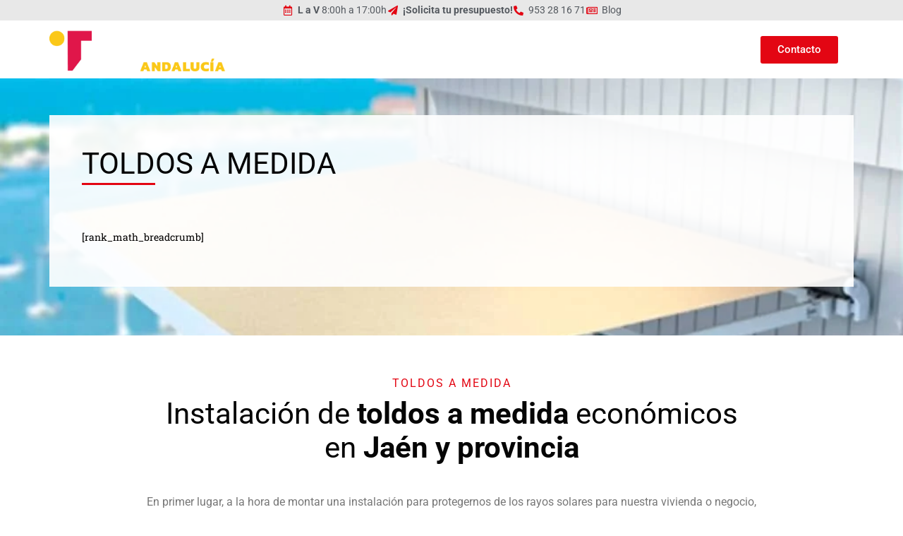

--- FILE ---
content_type: text/html; charset=UTF-8
request_url: https://toldosypersianasandalucia.es/toldos-en-jaen/a-medida/
body_size: 30837
content:
<!doctype html>
<html lang="es">
<head><meta charset="UTF-8"><script>if(navigator.userAgent.match(/MSIE|Internet Explorer/i)||navigator.userAgent.match(/Trident\/7\..*?rv:11/i)){var href=document.location.href;if(!href.match(/[?&]nowprocket/)){if(href.indexOf("?")==-1){if(href.indexOf("#")==-1){document.location.href=href+"?nowprocket=1"}else{document.location.href=href.replace("#","?nowprocket=1#")}}else{if(href.indexOf("#")==-1){document.location.href=href+"&nowprocket=1"}else{document.location.href=href.replace("#","&nowprocket=1#")}}}}</script><script>class RocketLazyLoadScripts{constructor(){this.v="1.2.4",this.triggerEvents=["keydown","mousedown","mousemove","touchmove","touchstart","touchend","wheel"],this.userEventHandler=this._triggerListener.bind(this),this.touchStartHandler=this._onTouchStart.bind(this),this.touchMoveHandler=this._onTouchMove.bind(this),this.touchEndHandler=this._onTouchEnd.bind(this),this.clickHandler=this._onClick.bind(this),this.interceptedClicks=[],window.addEventListener("pageshow",t=>{this.persisted=t.persisted}),window.addEventListener("DOMContentLoaded",()=>{this._preconnect3rdParties()}),this.delayedScripts={normal:[],async:[],defer:[]},this.trash=[],this.allJQueries=[]}_addUserInteractionListener(t){if(document.hidden){t._triggerListener();return}this.triggerEvents.forEach(e=>window.addEventListener(e,t.userEventHandler,{passive:!0})),window.addEventListener("touchstart",t.touchStartHandler,{passive:!0}),window.addEventListener("mousedown",t.touchStartHandler),document.addEventListener("visibilitychange",t.userEventHandler)}_removeUserInteractionListener(){this.triggerEvents.forEach(t=>window.removeEventListener(t,this.userEventHandler,{passive:!0})),document.removeEventListener("visibilitychange",this.userEventHandler)}_onTouchStart(t){"HTML"!==t.target.tagName&&(window.addEventListener("touchend",this.touchEndHandler),window.addEventListener("mouseup",this.touchEndHandler),window.addEventListener("touchmove",this.touchMoveHandler,{passive:!0}),window.addEventListener("mousemove",this.touchMoveHandler),t.target.addEventListener("click",this.clickHandler),this._renameDOMAttribute(t.target,"onclick","rocket-onclick"),this._pendingClickStarted())}_onTouchMove(t){window.removeEventListener("touchend",this.touchEndHandler),window.removeEventListener("mouseup",this.touchEndHandler),window.removeEventListener("touchmove",this.touchMoveHandler,{passive:!0}),window.removeEventListener("mousemove",this.touchMoveHandler),t.target.removeEventListener("click",this.clickHandler),this._renameDOMAttribute(t.target,"rocket-onclick","onclick"),this._pendingClickFinished()}_onTouchEnd(){window.removeEventListener("touchend",this.touchEndHandler),window.removeEventListener("mouseup",this.touchEndHandler),window.removeEventListener("touchmove",this.touchMoveHandler,{passive:!0}),window.removeEventListener("mousemove",this.touchMoveHandler)}_onClick(t){t.target.removeEventListener("click",this.clickHandler),this._renameDOMAttribute(t.target,"rocket-onclick","onclick"),this.interceptedClicks.push(t),t.preventDefault(),t.stopPropagation(),t.stopImmediatePropagation(),this._pendingClickFinished()}_replayClicks(){window.removeEventListener("touchstart",this.touchStartHandler,{passive:!0}),window.removeEventListener("mousedown",this.touchStartHandler),this.interceptedClicks.forEach(t=>{t.target.dispatchEvent(new MouseEvent("click",{view:t.view,bubbles:!0,cancelable:!0}))})}_waitForPendingClicks(){return new Promise(t=>{this._isClickPending?this._pendingClickFinished=t:t()})}_pendingClickStarted(){this._isClickPending=!0}_pendingClickFinished(){this._isClickPending=!1}_renameDOMAttribute(t,e,r){t.hasAttribute&&t.hasAttribute(e)&&(event.target.setAttribute(r,event.target.getAttribute(e)),event.target.removeAttribute(e))}_triggerListener(){this._removeUserInteractionListener(this),"loading"===document.readyState?document.addEventListener("DOMContentLoaded",this._loadEverythingNow.bind(this)):this._loadEverythingNow()}_preconnect3rdParties(){let t=[];document.querySelectorAll("script[type=rocketlazyloadscript][data-rocket-src]").forEach(e=>{let r=e.getAttribute("data-rocket-src");if(r&&0!==r.indexOf("data:")){0===r.indexOf("//")&&(r=location.protocol+r);try{let i=new URL(r).origin;i!==location.origin&&t.push({src:i,crossOrigin:e.crossOrigin||"module"===e.getAttribute("data-rocket-type")})}catch(n){}}}),t=[...new Map(t.map(t=>[JSON.stringify(t),t])).values()],this._batchInjectResourceHints(t,"preconnect")}async _loadEverythingNow(){this.lastBreath=Date.now(),this._delayEventListeners(),this._delayJQueryReady(this),this._handleDocumentWrite(),this._registerAllDelayedScripts(),this._preloadAllScripts(),await this._loadScriptsFromList(this.delayedScripts.normal),await this._loadScriptsFromList(this.delayedScripts.defer),await this._loadScriptsFromList(this.delayedScripts.async);try{await this._triggerDOMContentLoaded(),await this._pendingWebpackRequests(this),await this._triggerWindowLoad()}catch(t){console.error(t)}window.dispatchEvent(new Event("rocket-allScriptsLoaded")),this._waitForPendingClicks().then(()=>{this._replayClicks()}),this._emptyTrash()}_registerAllDelayedScripts(){document.querySelectorAll("script[type=rocketlazyloadscript]").forEach(t=>{t.hasAttribute("data-rocket-src")?t.hasAttribute("async")&&!1!==t.async?this.delayedScripts.async.push(t):t.hasAttribute("defer")&&!1!==t.defer||"module"===t.getAttribute("data-rocket-type")?this.delayedScripts.defer.push(t):this.delayedScripts.normal.push(t):this.delayedScripts.normal.push(t)})}async _transformScript(t){if(await this._littleBreath(),!0===t.noModule&&"noModule"in HTMLScriptElement.prototype){t.setAttribute("data-rocket-status","skipped");return}return new Promise(navigator.userAgent.indexOf("Firefox/")>0||""===navigator.vendor?e=>{let r=document.createElement("script");[...t.attributes].forEach(t=>{let e=t.nodeName;"type"!==e&&("data-rocket-type"===e&&(e="type"),"data-rocket-src"===e&&(e="src"),r.setAttribute(e,t.nodeValue))}),t.text&&(r.text=t.text),r.hasAttribute("src")?(r.addEventListener("load",e),r.addEventListener("error",e)):(r.text=t.text,e());try{t.parentNode.replaceChild(r,t)}catch(i){e()}}:e=>{function r(){t.setAttribute("data-rocket-status","failed"),e()}try{let i=t.getAttribute("data-rocket-type"),n=t.getAttribute("data-rocket-src");i?(t.type=i,t.removeAttribute("data-rocket-type")):t.removeAttribute("type"),t.addEventListener("load",function r(){t.setAttribute("data-rocket-status","executed"),e()}),t.addEventListener("error",r),n?(t.removeAttribute("data-rocket-src"),t.src=n):t.src="data:text/javascript;base64,"+window.btoa(unescape(encodeURIComponent(t.text)))}catch(s){r()}})}async _loadScriptsFromList(t){let e=t.shift();return e&&e.isConnected?(await this._transformScript(e),this._loadScriptsFromList(t)):Promise.resolve()}_preloadAllScripts(){this._batchInjectResourceHints([...this.delayedScripts.normal,...this.delayedScripts.defer,...this.delayedScripts.async],"preload")}_batchInjectResourceHints(t,e){var r=document.createDocumentFragment();t.forEach(t=>{let i=t.getAttribute&&t.getAttribute("data-rocket-src")||t.src;if(i){let n=document.createElement("link");n.href=i,n.rel=e,"preconnect"!==e&&(n.as="script"),t.getAttribute&&"module"===t.getAttribute("data-rocket-type")&&(n.crossOrigin=!0),t.crossOrigin&&(n.crossOrigin=t.crossOrigin),t.integrity&&(n.integrity=t.integrity),r.appendChild(n),this.trash.push(n)}}),document.head.appendChild(r)}_delayEventListeners(){let t={};function e(e,r){!function e(r){!t[r]&&(t[r]={originalFunctions:{add:r.addEventListener,remove:r.removeEventListener},eventsToRewrite:[]},r.addEventListener=function(){arguments[0]=i(arguments[0]),t[r].originalFunctions.add.apply(r,arguments)},r.removeEventListener=function(){arguments[0]=i(arguments[0]),t[r].originalFunctions.remove.apply(r,arguments)});function i(e){return t[r].eventsToRewrite.indexOf(e)>=0?"rocket-"+e:e}}(e),t[e].eventsToRewrite.push(r)}function r(t,e){let r=t[e];Object.defineProperty(t,e,{get:()=>r||function(){},set(i){t["rocket"+e]=r=i}})}e(document,"DOMContentLoaded"),e(window,"DOMContentLoaded"),e(window,"load"),e(window,"pageshow"),e(document,"readystatechange"),r(document,"onreadystatechange"),r(window,"onload"),r(window,"onpageshow")}_delayJQueryReady(t){let e;function r(t){return t.split(" ").map(t=>"load"===t||0===t.indexOf("load.")?"rocket-jquery-load":t).join(" ")}function i(i){if(i&&i.fn&&!t.allJQueries.includes(i)){i.fn.ready=i.fn.init.prototype.ready=function(e){return t.domReadyFired?e.bind(document)(i):document.addEventListener("rocket-DOMContentLoaded",()=>e.bind(document)(i)),i([])};let n=i.fn.on;i.fn.on=i.fn.init.prototype.on=function(){return this[0]===window&&("string"==typeof arguments[0]||arguments[0]instanceof String?arguments[0]=r(arguments[0]):"object"==typeof arguments[0]&&Object.keys(arguments[0]).forEach(t=>{let e=arguments[0][t];delete arguments[0][t],arguments[0][r(t)]=e})),n.apply(this,arguments),this},t.allJQueries.push(i)}e=i}i(window.jQuery),Object.defineProperty(window,"jQuery",{get:()=>e,set(t){i(t)}})}async _pendingWebpackRequests(t){let e=document.querySelector("script[data-webpack]");async function r(){return new Promise(t=>{e.addEventListener("load",t),e.addEventListener("error",t)})}e&&(await r(),await t._requestAnimFrame(),await t._pendingWebpackRequests(t))}async _triggerDOMContentLoaded(){this.domReadyFired=!0,await this._littleBreath(),document.dispatchEvent(new Event("rocket-DOMContentLoaded")),await this._littleBreath(),window.dispatchEvent(new Event("rocket-DOMContentLoaded")),await this._littleBreath(),document.dispatchEvent(new Event("rocket-readystatechange")),await this._littleBreath(),document.rocketonreadystatechange&&document.rocketonreadystatechange()}async _triggerWindowLoad(){await this._littleBreath(),window.dispatchEvent(new Event("rocket-load")),await this._littleBreath(),window.rocketonload&&window.rocketonload(),await this._littleBreath(),this.allJQueries.forEach(t=>t(window).trigger("rocket-jquery-load")),await this._littleBreath();let t=new Event("rocket-pageshow");t.persisted=this.persisted,window.dispatchEvent(t),await this._littleBreath(),window.rocketonpageshow&&window.rocketonpageshow({persisted:this.persisted})}_handleDocumentWrite(){let t=new Map;document.write=document.writeln=function(e){let r=document.currentScript;r||console.error("WPRocket unable to document.write this: "+e);let i=document.createRange(),n=r.parentElement,s=t.get(r);void 0===s&&(s=r.nextSibling,t.set(r,s));let a=document.createDocumentFragment();i.setStart(a,0),a.appendChild(i.createContextualFragment(e)),n.insertBefore(a,s)}}async _littleBreath(){Date.now()-this.lastBreath>45&&(await this._requestAnimFrame(),this.lastBreath=Date.now())}async _requestAnimFrame(){return document.hidden?new Promise(t=>setTimeout(t)):new Promise(t=>requestAnimationFrame(t))}_emptyTrash(){this.trash.forEach(t=>t.remove())}static run(){let t=new RocketLazyLoadScripts;t._addUserInteractionListener(t)}}RocketLazyLoadScripts.run();</script>
	
	<meta name="viewport" content="width=device-width, initial-scale=1">
	<link rel="profile" href="https://gmpg.org/xfn/11">
	<meta name='robots' content='index, follow, max-image-preview:large, max-snippet:-1, max-video-preview:-1' />
	<style>img:is([sizes="auto" i], [sizes^="auto," i]) { contain-intrinsic-size: 3000px 1500px }</style>
	
<!-- Google Tag Manager for WordPress by gtm4wp.com -->
<script data-cfasync="false" data-pagespeed-no-defer>
	var gtm4wp_datalayer_name = "dataLayer";
	var dataLayer = dataLayer || [];
</script>
<!-- End Google Tag Manager for WordPress by gtm4wp.com -->
	<!-- This site is optimized with the Yoast SEO plugin v26.1.1 - https://yoast.com/wordpress/plugins/seo/ -->
	<title>Toldos a medida en Jaén | Máxima calidad | Toldos y Persianas Andalucía</title>
	<meta name="description" content="Toldos a medida en Jaén, infórmate en Toldos y Persianas Andalucía a través de nuestro teléfono 953 281 671 y en nuestra web." />
	<link rel="canonical" href="https://toldosypersianasandalucia.es/toldos-en-jaen/a-medida/" />
	<meta property="og:locale" content="es_ES" />
	<meta property="og:type" content="article" />
	<meta property="og:title" content="Toldos a medida en Jaén | Máxima calidad | Toldos y Persianas Andalucía" />
	<meta property="og:description" content="Toldos a medida en Jaén, infórmate en Toldos y Persianas Andalucía a través de nuestro teléfono 953 281 671 y en nuestra web." />
	<meta property="og:url" content="https://toldosypersianasandalucia.es/toldos-en-jaen/a-medida/" />
	<meta property="og:site_name" content="Toldos Jaén | Toldos y Persianas Andalucía" />
	<meta property="article:publisher" content="https://www.facebook.com/ToldosyPersianasAndalucia/" />
	<meta property="article:modified_time" content="2023-10-10T10:19:25+00:00" />
	<meta property="og:image" content="https://toldosypersianasandalucia.es/wp-content/uploads/2021/10/toldos-a-medida-proyecto-jaen.jpg" />
	<meta name="twitter:card" content="summary_large_image" />
	<meta name="twitter:site" content="@toldosjaen" />
	<meta name="twitter:label1" content="Tiempo de lectura" />
	<meta name="twitter:data1" content="3 minutos" />
	<!-- / Yoast SEO plugin. -->


<link rel='dns-prefetch' href='//cdn.elementor.com' />
<link rel='dns-prefetch' href='//hcaptcha.com' />
<link rel='preconnect' href='//www.google-analytics.com' />
<link rel="alternate" type="application/rss+xml" title="Toldos Jaén | Toldos y Persianas Andalucía &raquo; Feed" href="https://toldosypersianasandalucia.es/feed/" />
<link rel="alternate" type="application/rss+xml" title="Toldos Jaén | Toldos y Persianas Andalucía &raquo; Feed de los comentarios" href="https://toldosypersianasandalucia.es/comments/feed/" />
<script type="rocketlazyloadscript">
window._wpemojiSettings = {"baseUrl":"https:\/\/s.w.org\/images\/core\/emoji\/16.0.1\/72x72\/","ext":".png","svgUrl":"https:\/\/s.w.org\/images\/core\/emoji\/16.0.1\/svg\/","svgExt":".svg","source":{"concatemoji":"https:\/\/toldosypersianasandalucia.es\/wp-includes\/js\/wp-emoji-release.min.js?ver=6.8.3"}};
/*! This file is auto-generated */
!function(s,n){var o,i,e;function c(e){try{var t={supportTests:e,timestamp:(new Date).valueOf()};sessionStorage.setItem(o,JSON.stringify(t))}catch(e){}}function p(e,t,n){e.clearRect(0,0,e.canvas.width,e.canvas.height),e.fillText(t,0,0);var t=new Uint32Array(e.getImageData(0,0,e.canvas.width,e.canvas.height).data),a=(e.clearRect(0,0,e.canvas.width,e.canvas.height),e.fillText(n,0,0),new Uint32Array(e.getImageData(0,0,e.canvas.width,e.canvas.height).data));return t.every(function(e,t){return e===a[t]})}function u(e,t){e.clearRect(0,0,e.canvas.width,e.canvas.height),e.fillText(t,0,0);for(var n=e.getImageData(16,16,1,1),a=0;a<n.data.length;a++)if(0!==n.data[a])return!1;return!0}function f(e,t,n,a){switch(t){case"flag":return n(e,"\ud83c\udff3\ufe0f\u200d\u26a7\ufe0f","\ud83c\udff3\ufe0f\u200b\u26a7\ufe0f")?!1:!n(e,"\ud83c\udde8\ud83c\uddf6","\ud83c\udde8\u200b\ud83c\uddf6")&&!n(e,"\ud83c\udff4\udb40\udc67\udb40\udc62\udb40\udc65\udb40\udc6e\udb40\udc67\udb40\udc7f","\ud83c\udff4\u200b\udb40\udc67\u200b\udb40\udc62\u200b\udb40\udc65\u200b\udb40\udc6e\u200b\udb40\udc67\u200b\udb40\udc7f");case"emoji":return!a(e,"\ud83e\udedf")}return!1}function g(e,t,n,a){var r="undefined"!=typeof WorkerGlobalScope&&self instanceof WorkerGlobalScope?new OffscreenCanvas(300,150):s.createElement("canvas"),o=r.getContext("2d",{willReadFrequently:!0}),i=(o.textBaseline="top",o.font="600 32px Arial",{});return e.forEach(function(e){i[e]=t(o,e,n,a)}),i}function t(e){var t=s.createElement("script");t.src=e,t.defer=!0,s.head.appendChild(t)}"undefined"!=typeof Promise&&(o="wpEmojiSettingsSupports",i=["flag","emoji"],n.supports={everything:!0,everythingExceptFlag:!0},e=new Promise(function(e){s.addEventListener("DOMContentLoaded",e,{once:!0})}),new Promise(function(t){var n=function(){try{var e=JSON.parse(sessionStorage.getItem(o));if("object"==typeof e&&"number"==typeof e.timestamp&&(new Date).valueOf()<e.timestamp+604800&&"object"==typeof e.supportTests)return e.supportTests}catch(e){}return null}();if(!n){if("undefined"!=typeof Worker&&"undefined"!=typeof OffscreenCanvas&&"undefined"!=typeof URL&&URL.createObjectURL&&"undefined"!=typeof Blob)try{var e="postMessage("+g.toString()+"("+[JSON.stringify(i),f.toString(),p.toString(),u.toString()].join(",")+"));",a=new Blob([e],{type:"text/javascript"}),r=new Worker(URL.createObjectURL(a),{name:"wpTestEmojiSupports"});return void(r.onmessage=function(e){c(n=e.data),r.terminate(),t(n)})}catch(e){}c(n=g(i,f,p,u))}t(n)}).then(function(e){for(var t in e)n.supports[t]=e[t],n.supports.everything=n.supports.everything&&n.supports[t],"flag"!==t&&(n.supports.everythingExceptFlag=n.supports.everythingExceptFlag&&n.supports[t]);n.supports.everythingExceptFlag=n.supports.everythingExceptFlag&&!n.supports.flag,n.DOMReady=!1,n.readyCallback=function(){n.DOMReady=!0}}).then(function(){return e}).then(function(){var e;n.supports.everything||(n.readyCallback(),(e=n.source||{}).concatemoji?t(e.concatemoji):e.wpemoji&&e.twemoji&&(t(e.twemoji),t(e.wpemoji)))}))}((window,document),window._wpemojiSettings);
</script>
<style id='wp-emoji-styles-inline-css'>

	img.wp-smiley, img.emoji {
		display: inline !important;
		border: none !important;
		box-shadow: none !important;
		height: 1em !important;
		width: 1em !important;
		margin: 0 0.07em !important;
		vertical-align: -0.1em !important;
		background: none !important;
		padding: 0 !important;
	}
</style>
<style id='global-styles-inline-css'>
:root{--wp--preset--aspect-ratio--square: 1;--wp--preset--aspect-ratio--4-3: 4/3;--wp--preset--aspect-ratio--3-4: 3/4;--wp--preset--aspect-ratio--3-2: 3/2;--wp--preset--aspect-ratio--2-3: 2/3;--wp--preset--aspect-ratio--16-9: 16/9;--wp--preset--aspect-ratio--9-16: 9/16;--wp--preset--color--black: #000000;--wp--preset--color--cyan-bluish-gray: #abb8c3;--wp--preset--color--white: #ffffff;--wp--preset--color--pale-pink: #f78da7;--wp--preset--color--vivid-red: #cf2e2e;--wp--preset--color--luminous-vivid-orange: #ff6900;--wp--preset--color--luminous-vivid-amber: #fcb900;--wp--preset--color--light-green-cyan: #7bdcb5;--wp--preset--color--vivid-green-cyan: #00d084;--wp--preset--color--pale-cyan-blue: #8ed1fc;--wp--preset--color--vivid-cyan-blue: #0693e3;--wp--preset--color--vivid-purple: #9b51e0;--wp--preset--gradient--vivid-cyan-blue-to-vivid-purple: linear-gradient(135deg,rgba(6,147,227,1) 0%,rgb(155,81,224) 100%);--wp--preset--gradient--light-green-cyan-to-vivid-green-cyan: linear-gradient(135deg,rgb(122,220,180) 0%,rgb(0,208,130) 100%);--wp--preset--gradient--luminous-vivid-amber-to-luminous-vivid-orange: linear-gradient(135deg,rgba(252,185,0,1) 0%,rgba(255,105,0,1) 100%);--wp--preset--gradient--luminous-vivid-orange-to-vivid-red: linear-gradient(135deg,rgba(255,105,0,1) 0%,rgb(207,46,46) 100%);--wp--preset--gradient--very-light-gray-to-cyan-bluish-gray: linear-gradient(135deg,rgb(238,238,238) 0%,rgb(169,184,195) 100%);--wp--preset--gradient--cool-to-warm-spectrum: linear-gradient(135deg,rgb(74,234,220) 0%,rgb(151,120,209) 20%,rgb(207,42,186) 40%,rgb(238,44,130) 60%,rgb(251,105,98) 80%,rgb(254,248,76) 100%);--wp--preset--gradient--blush-light-purple: linear-gradient(135deg,rgb(255,206,236) 0%,rgb(152,150,240) 100%);--wp--preset--gradient--blush-bordeaux: linear-gradient(135deg,rgb(254,205,165) 0%,rgb(254,45,45) 50%,rgb(107,0,62) 100%);--wp--preset--gradient--luminous-dusk: linear-gradient(135deg,rgb(255,203,112) 0%,rgb(199,81,192) 50%,rgb(65,88,208) 100%);--wp--preset--gradient--pale-ocean: linear-gradient(135deg,rgb(255,245,203) 0%,rgb(182,227,212) 50%,rgb(51,167,181) 100%);--wp--preset--gradient--electric-grass: linear-gradient(135deg,rgb(202,248,128) 0%,rgb(113,206,126) 100%);--wp--preset--gradient--midnight: linear-gradient(135deg,rgb(2,3,129) 0%,rgb(40,116,252) 100%);--wp--preset--font-size--small: 13px;--wp--preset--font-size--medium: 20px;--wp--preset--font-size--large: 36px;--wp--preset--font-size--x-large: 42px;--wp--preset--spacing--20: 0.44rem;--wp--preset--spacing--30: 0.67rem;--wp--preset--spacing--40: 1rem;--wp--preset--spacing--50: 1.5rem;--wp--preset--spacing--60: 2.25rem;--wp--preset--spacing--70: 3.38rem;--wp--preset--spacing--80: 5.06rem;--wp--preset--shadow--natural: 6px 6px 9px rgba(0, 0, 0, 0.2);--wp--preset--shadow--deep: 12px 12px 50px rgba(0, 0, 0, 0.4);--wp--preset--shadow--sharp: 6px 6px 0px rgba(0, 0, 0, 0.2);--wp--preset--shadow--outlined: 6px 6px 0px -3px rgba(255, 255, 255, 1), 6px 6px rgba(0, 0, 0, 1);--wp--preset--shadow--crisp: 6px 6px 0px rgba(0, 0, 0, 1);}:root { --wp--style--global--content-size: 800px;--wp--style--global--wide-size: 1200px; }:where(body) { margin: 0; }.wp-site-blocks > .alignleft { float: left; margin-right: 2em; }.wp-site-blocks > .alignright { float: right; margin-left: 2em; }.wp-site-blocks > .aligncenter { justify-content: center; margin-left: auto; margin-right: auto; }:where(.wp-site-blocks) > * { margin-block-start: 24px; margin-block-end: 0; }:where(.wp-site-blocks) > :first-child { margin-block-start: 0; }:where(.wp-site-blocks) > :last-child { margin-block-end: 0; }:root { --wp--style--block-gap: 24px; }:root :where(.is-layout-flow) > :first-child{margin-block-start: 0;}:root :where(.is-layout-flow) > :last-child{margin-block-end: 0;}:root :where(.is-layout-flow) > *{margin-block-start: 24px;margin-block-end: 0;}:root :where(.is-layout-constrained) > :first-child{margin-block-start: 0;}:root :where(.is-layout-constrained) > :last-child{margin-block-end: 0;}:root :where(.is-layout-constrained) > *{margin-block-start: 24px;margin-block-end: 0;}:root :where(.is-layout-flex){gap: 24px;}:root :where(.is-layout-grid){gap: 24px;}.is-layout-flow > .alignleft{float: left;margin-inline-start: 0;margin-inline-end: 2em;}.is-layout-flow > .alignright{float: right;margin-inline-start: 2em;margin-inline-end: 0;}.is-layout-flow > .aligncenter{margin-left: auto !important;margin-right: auto !important;}.is-layout-constrained > .alignleft{float: left;margin-inline-start: 0;margin-inline-end: 2em;}.is-layout-constrained > .alignright{float: right;margin-inline-start: 2em;margin-inline-end: 0;}.is-layout-constrained > .aligncenter{margin-left: auto !important;margin-right: auto !important;}.is-layout-constrained > :where(:not(.alignleft):not(.alignright):not(.alignfull)){max-width: var(--wp--style--global--content-size);margin-left: auto !important;margin-right: auto !important;}.is-layout-constrained > .alignwide{max-width: var(--wp--style--global--wide-size);}body .is-layout-flex{display: flex;}.is-layout-flex{flex-wrap: wrap;align-items: center;}.is-layout-flex > :is(*, div){margin: 0;}body .is-layout-grid{display: grid;}.is-layout-grid > :is(*, div){margin: 0;}body{padding-top: 0px;padding-right: 0px;padding-bottom: 0px;padding-left: 0px;}a:where(:not(.wp-element-button)){text-decoration: underline;}:root :where(.wp-element-button, .wp-block-button__link){background-color: #32373c;border-width: 0;color: #fff;font-family: inherit;font-size: inherit;line-height: inherit;padding: calc(0.667em + 2px) calc(1.333em + 2px);text-decoration: none;}.has-black-color{color: var(--wp--preset--color--black) !important;}.has-cyan-bluish-gray-color{color: var(--wp--preset--color--cyan-bluish-gray) !important;}.has-white-color{color: var(--wp--preset--color--white) !important;}.has-pale-pink-color{color: var(--wp--preset--color--pale-pink) !important;}.has-vivid-red-color{color: var(--wp--preset--color--vivid-red) !important;}.has-luminous-vivid-orange-color{color: var(--wp--preset--color--luminous-vivid-orange) !important;}.has-luminous-vivid-amber-color{color: var(--wp--preset--color--luminous-vivid-amber) !important;}.has-light-green-cyan-color{color: var(--wp--preset--color--light-green-cyan) !important;}.has-vivid-green-cyan-color{color: var(--wp--preset--color--vivid-green-cyan) !important;}.has-pale-cyan-blue-color{color: var(--wp--preset--color--pale-cyan-blue) !important;}.has-vivid-cyan-blue-color{color: var(--wp--preset--color--vivid-cyan-blue) !important;}.has-vivid-purple-color{color: var(--wp--preset--color--vivid-purple) !important;}.has-black-background-color{background-color: var(--wp--preset--color--black) !important;}.has-cyan-bluish-gray-background-color{background-color: var(--wp--preset--color--cyan-bluish-gray) !important;}.has-white-background-color{background-color: var(--wp--preset--color--white) !important;}.has-pale-pink-background-color{background-color: var(--wp--preset--color--pale-pink) !important;}.has-vivid-red-background-color{background-color: var(--wp--preset--color--vivid-red) !important;}.has-luminous-vivid-orange-background-color{background-color: var(--wp--preset--color--luminous-vivid-orange) !important;}.has-luminous-vivid-amber-background-color{background-color: var(--wp--preset--color--luminous-vivid-amber) !important;}.has-light-green-cyan-background-color{background-color: var(--wp--preset--color--light-green-cyan) !important;}.has-vivid-green-cyan-background-color{background-color: var(--wp--preset--color--vivid-green-cyan) !important;}.has-pale-cyan-blue-background-color{background-color: var(--wp--preset--color--pale-cyan-blue) !important;}.has-vivid-cyan-blue-background-color{background-color: var(--wp--preset--color--vivid-cyan-blue) !important;}.has-vivid-purple-background-color{background-color: var(--wp--preset--color--vivid-purple) !important;}.has-black-border-color{border-color: var(--wp--preset--color--black) !important;}.has-cyan-bluish-gray-border-color{border-color: var(--wp--preset--color--cyan-bluish-gray) !important;}.has-white-border-color{border-color: var(--wp--preset--color--white) !important;}.has-pale-pink-border-color{border-color: var(--wp--preset--color--pale-pink) !important;}.has-vivid-red-border-color{border-color: var(--wp--preset--color--vivid-red) !important;}.has-luminous-vivid-orange-border-color{border-color: var(--wp--preset--color--luminous-vivid-orange) !important;}.has-luminous-vivid-amber-border-color{border-color: var(--wp--preset--color--luminous-vivid-amber) !important;}.has-light-green-cyan-border-color{border-color: var(--wp--preset--color--light-green-cyan) !important;}.has-vivid-green-cyan-border-color{border-color: var(--wp--preset--color--vivid-green-cyan) !important;}.has-pale-cyan-blue-border-color{border-color: var(--wp--preset--color--pale-cyan-blue) !important;}.has-vivid-cyan-blue-border-color{border-color: var(--wp--preset--color--vivid-cyan-blue) !important;}.has-vivid-purple-border-color{border-color: var(--wp--preset--color--vivid-purple) !important;}.has-vivid-cyan-blue-to-vivid-purple-gradient-background{background: var(--wp--preset--gradient--vivid-cyan-blue-to-vivid-purple) !important;}.has-light-green-cyan-to-vivid-green-cyan-gradient-background{background: var(--wp--preset--gradient--light-green-cyan-to-vivid-green-cyan) !important;}.has-luminous-vivid-amber-to-luminous-vivid-orange-gradient-background{background: var(--wp--preset--gradient--luminous-vivid-amber-to-luminous-vivid-orange) !important;}.has-luminous-vivid-orange-to-vivid-red-gradient-background{background: var(--wp--preset--gradient--luminous-vivid-orange-to-vivid-red) !important;}.has-very-light-gray-to-cyan-bluish-gray-gradient-background{background: var(--wp--preset--gradient--very-light-gray-to-cyan-bluish-gray) !important;}.has-cool-to-warm-spectrum-gradient-background{background: var(--wp--preset--gradient--cool-to-warm-spectrum) !important;}.has-blush-light-purple-gradient-background{background: var(--wp--preset--gradient--blush-light-purple) !important;}.has-blush-bordeaux-gradient-background{background: var(--wp--preset--gradient--blush-bordeaux) !important;}.has-luminous-dusk-gradient-background{background: var(--wp--preset--gradient--luminous-dusk) !important;}.has-pale-ocean-gradient-background{background: var(--wp--preset--gradient--pale-ocean) !important;}.has-electric-grass-gradient-background{background: var(--wp--preset--gradient--electric-grass) !important;}.has-midnight-gradient-background{background: var(--wp--preset--gradient--midnight) !important;}.has-small-font-size{font-size: var(--wp--preset--font-size--small) !important;}.has-medium-font-size{font-size: var(--wp--preset--font-size--medium) !important;}.has-large-font-size{font-size: var(--wp--preset--font-size--large) !important;}.has-x-large-font-size{font-size: var(--wp--preset--font-size--x-large) !important;}
:root :where(.wp-block-pullquote){font-size: 1.5em;line-height: 1.6;}
</style>
<link data-minify="1" rel='stylesheet' id='wp-postratings-css' href='https://toldosypersianasandalucia.es/wp-content/cache/min/1/wp-content/plugins/wp-postratings/css/postratings-css.css?ver=1768567252' media='all' />
<link rel='stylesheet' id='cmplz-general-css' href='https://toldosypersianasandalucia.es/wp-content/plugins/complianz-gdpr/assets/css/cookieblocker.min.css?ver=1765941047' media='all' />
<link data-minify="1" rel='stylesheet' id='ea11y-widget-fonts-css' href='https://toldosypersianasandalucia.es/wp-content/cache/min/1/wp-content/plugins/pojo-accessibility/assets/build/fonts.css?ver=1768567252' media='all' />
<link data-minify="1" rel='stylesheet' id='ea11y-skip-link-css' href='https://toldosypersianasandalucia.es/wp-content/cache/min/1/wp-content/plugins/pojo-accessibility/assets/build/skip-link.css?ver=1768567252' media='all' />
<link data-minify="1" rel='stylesheet' id='hello-elementor-css' href='https://toldosypersianasandalucia.es/wp-content/cache/min/1/wp-content/themes/hello-elementor/assets/css/reset.css?ver=1768567252' media='all' />
<link data-minify="1" rel='stylesheet' id='hello-elementor-theme-style-css' href='https://toldosypersianasandalucia.es/wp-content/cache/min/1/wp-content/themes/hello-elementor/assets/css/theme.css?ver=1768567252' media='all' />
<link data-minify="1" rel='stylesheet' id='hello-elementor-header-footer-css' href='https://toldosypersianasandalucia.es/wp-content/cache/min/1/wp-content/themes/hello-elementor/assets/css/header-footer.css?ver=1768567252' media='all' />
<link rel='stylesheet' id='elementor-frontend-css' href='https://toldosypersianasandalucia.es/wp-content/plugins/elementor/assets/css/frontend.min.css?ver=3.32.4' media='all' />
<link rel='stylesheet' id='widget-icon-list-css' href='https://toldosypersianasandalucia.es/wp-content/plugins/elementor/assets/css/widget-icon-list.min.css?ver=3.32.4' media='all' />
<link rel='stylesheet' id='widget-image-css' href='https://toldosypersianasandalucia.es/wp-content/plugins/elementor/assets/css/widget-image.min.css?ver=3.32.4' media='all' />
<link rel='stylesheet' id='widget-nav-menu-css' href='https://toldosypersianasandalucia.es/wp-content/plugins/elementor-pro/assets/css/widget-nav-menu.min.css?ver=3.32.2' media='all' />
<link rel='stylesheet' id='e-sticky-css' href='https://toldosypersianasandalucia.es/wp-content/plugins/elementor-pro/assets/css/modules/sticky.min.css?ver=3.32.2' media='all' />
<link rel='stylesheet' id='widget-heading-css' href='https://toldosypersianasandalucia.es/wp-content/plugins/elementor/assets/css/widget-heading.min.css?ver=3.32.4' media='all' />
<link rel='stylesheet' id='widget-divider-css' href='https://toldosypersianasandalucia.es/wp-content/plugins/elementor/assets/css/widget-divider.min.css?ver=3.32.4' media='all' />
<link data-minify="1" rel='stylesheet' id='elementor-icons-css' href='https://toldosypersianasandalucia.es/wp-content/cache/min/1/wp-content/plugins/elementor/assets/lib/eicons/css/elementor-icons.min.css?ver=1768567252' media='all' />
<link rel='stylesheet' id='elementor-post-7-css' href='https://toldosypersianasandalucia.es/wp-content/uploads/elementor/css/post-7.css?ver=1768567251' media='all' />
<link rel='stylesheet' id='widget-spacer-css' href='https://toldosypersianasandalucia.es/wp-content/plugins/elementor/assets/css/widget-spacer.min.css?ver=3.32.4' media='all' />
<link rel='stylesheet' id='widget-image-box-css' href='https://toldosypersianasandalucia.es/wp-content/plugins/elementor/assets/css/widget-image-box.min.css?ver=3.32.4' media='all' />
<link rel='stylesheet' id='widget-form-css' href='https://toldosypersianasandalucia.es/wp-content/plugins/elementor-pro/assets/css/widget-form.min.css?ver=3.32.2' media='all' />
<link rel='stylesheet' id='elementor-post-8756-css' href='https://toldosypersianasandalucia.es/wp-content/cache/background-css/toldosypersianasandalucia.es/wp-content/uploads/elementor/css/post-8756.css?ver=1768567844&wpr_t=1768571444' media='all' />
<link rel='stylesheet' id='elementor-post-10456-css' href='https://toldosypersianasandalucia.es/wp-content/uploads/elementor/css/post-10456.css?ver=1768567251' media='all' />
<link rel='stylesheet' id='elementor-post-9071-css' href='https://toldosypersianasandalucia.es/wp-content/uploads/elementor/css/post-9071.css?ver=1768567251' media='all' />
<link rel='stylesheet' id='eael-general-css' href='https://toldosypersianasandalucia.es/wp-content/plugins/essential-addons-for-elementor-lite/assets/front-end/css/view/general.min.css?ver=6.3.3' media='all' />
<style id='rocket-lazyload-inline-css'>
.rll-youtube-player{position:relative;padding-bottom:56.23%;height:0;overflow:hidden;max-width:100%;}.rll-youtube-player:focus-within{outline: 2px solid currentColor;outline-offset: 5px;}.rll-youtube-player iframe{position:absolute;top:0;left:0;width:100%;height:100%;z-index:100;background:0 0}.rll-youtube-player img{bottom:0;display:block;left:0;margin:auto;max-width:100%;width:100%;position:absolute;right:0;top:0;border:none;height:auto;-webkit-transition:.4s all;-moz-transition:.4s all;transition:.4s all}.rll-youtube-player img:hover{-webkit-filter:brightness(75%)}.rll-youtube-player .play{height:100%;width:100%;left:0;top:0;position:absolute;background:var(--wpr-bg-8c2f7edb-9024-459f-9dcb-75207cc58a67) no-repeat center;background-color: transparent !important;cursor:pointer;border:none;}.wp-embed-responsive .wp-has-aspect-ratio .rll-youtube-player{position:absolute;padding-bottom:0;width:100%;height:100%;top:0;bottom:0;left:0;right:0}
</style>
<link data-minify="1" rel='stylesheet' id='elementor-gf-local-roboto-css' href='https://toldosypersianasandalucia.es/wp-content/cache/min/1/wp-content/uploads/elementor/google-fonts/css/roboto.css?ver=1768567252' media='all' />
<link data-minify="1" rel='stylesheet' id='elementor-gf-local-robotoslab-css' href='https://toldosypersianasandalucia.es/wp-content/cache/min/1/wp-content/uploads/elementor/google-fonts/css/robotoslab.css?ver=1768567252' media='all' />
<link rel='stylesheet' id='elementor-icons-shared-0-css' href='https://toldosypersianasandalucia.es/wp-content/plugins/elementor/assets/lib/font-awesome/css/fontawesome.min.css?ver=5.15.3' media='all' />
<link data-minify="1" rel='stylesheet' id='elementor-icons-fa-solid-css' href='https://toldosypersianasandalucia.es/wp-content/cache/min/1/wp-content/plugins/elementor/assets/lib/font-awesome/css/solid.min.css?ver=1768567252' media='all' />
<link data-minify="1" rel='stylesheet' id='elementor-icons-fa-regular-css' href='https://toldosypersianasandalucia.es/wp-content/cache/min/1/wp-content/plugins/elementor/assets/lib/font-awesome/css/regular.min.css?ver=1768567252' media='all' />
<link data-minify="1" rel='stylesheet' id='elementor-icons-fa-brands-css' href='https://toldosypersianasandalucia.es/wp-content/cache/min/1/wp-content/plugins/elementor/assets/lib/font-awesome/css/brands.min.css?ver=1768567252' media='all' />
<script type="rocketlazyloadscript" data-rocket-src="https://toldosypersianasandalucia.es/wp-includes/js/jquery/jquery.min.js?ver=3.7.1" id="jquery-core-js" defer></script>
<script type="rocketlazyloadscript" data-rocket-src="https://toldosypersianasandalucia.es/wp-includes/js/jquery/jquery-migrate.min.js?ver=3.4.1" id="jquery-migrate-js" defer></script>
<link rel="https://api.w.org/" href="https://toldosypersianasandalucia.es/wp-json/" /><link rel="alternate" title="JSON" type="application/json" href="https://toldosypersianasandalucia.es/wp-json/wp/v2/pages/8756" /><link rel="EditURI" type="application/rsd+xml" title="RSD" href="https://toldosypersianasandalucia.es/xmlrpc.php?rsd" />
<meta name="generator" content="WordPress 6.8.3" />
<link rel='shortlink' href='https://toldosypersianasandalucia.es/?p=8756' />
<link rel="alternate" title="oEmbed (JSON)" type="application/json+oembed" href="https://toldosypersianasandalucia.es/wp-json/oembed/1.0/embed?url=https%3A%2F%2Ftoldosypersianasandalucia.es%2Ftoldos-en-jaen%2Fa-medida%2F" />
<link rel="alternate" title="oEmbed (XML)" type="text/xml+oembed" href="https://toldosypersianasandalucia.es/wp-json/oembed/1.0/embed?url=https%3A%2F%2Ftoldosypersianasandalucia.es%2Ftoldos-en-jaen%2Fa-medida%2F&#038;format=xml" />


<!-- This site is optimized with the Schema plugin v1.7.9.6 - https://schema.press -->
<script type="application/ld+json">{"@context":"https:\/\/schema.org\/","@type":"","mainEntityOfPage":{"@type":"WebPage","@id":"https:\/\/toldosypersianasandalucia.es\/toldos-en-jaen\/a-medida\/"},"url":"https:\/\/toldosypersianasandalucia.es\/toldos-en-jaen\/a-medida\/","image":{"@type":"ImageObject","url":"https:\/\/toldosypersianasandalucia.es\/wp-content\/uploads\/2021\/10\/toldos-a-medida-proyecto-jaen.jpg","width":"1000","height":"562"},"description":"TOLDOS A MEDIDA TOLDOS A MEDIDA Instalación de toldos a medida económicos en Jaén y provincia En primer lugar, a la hora de montar una instalación para protegernos de los rayos solares para nuestra vivienda o negocio, lo mejor es acudir a una empresa especializada que nos oriente y"}</script>

<style>
.h-captcha{position:relative;display:block;margin-bottom:2rem;padding:0;clear:both}.h-captcha[data-size="normal"]{width:302px;height:76px}.h-captcha[data-size="compact"]{width:158px;height:138px}.h-captcha[data-size="invisible"]{display:none}.h-captcha iframe{z-index:1}.h-captcha::before{content:"";display:block;position:absolute;top:0;left:0;background:var(--wpr-bg-5751cfe6-42e4-4c16-a091-92e7f7631b2b) no-repeat;border:1px solid #fff0;border-radius:4px;box-sizing:border-box}.h-captcha::after{content:"La carga del hCaptcha se retrasa hasta que el usuario interactúe.";font-family:-apple-system,system-ui,BlinkMacSystemFont,"Segoe UI",Roboto,Oxygen,Ubuntu,"Helvetica Neue",Arial,sans-serif;font-size:10px;font-weight:500;position:absolute;top:0;bottom:0;left:0;right:0;box-sizing:border-box;color:#bf1722;opacity:0}.h-captcha:not(:has(iframe))::after{animation:hcap-msg-fade-in .3s ease forwards;animation-delay:2s}.h-captcha:has(iframe)::after{animation:none;opacity:0}@keyframes hcap-msg-fade-in{to{opacity:1}}.h-captcha[data-size="normal"]::before{width:302px;height:76px;background-position:93.8% 28%}.h-captcha[data-size="normal"]::after{width:302px;height:76px;display:flex;flex-wrap:wrap;align-content:center;line-height:normal;padding:0 75px 0 10px}.h-captcha[data-size="compact"]::before{width:158px;height:138px;background-position:49.9% 78.8%}.h-captcha[data-size="compact"]::after{width:158px;height:138px;text-align:center;line-height:normal;padding:24px 10px 10px 10px}.h-captcha[data-theme="light"]::before,body.is-light-theme .h-captcha[data-theme="auto"]::before,.h-captcha[data-theme="auto"]::before{background-color:#fafafa;border:1px solid #e0e0e0}.h-captcha[data-theme="dark"]::before,body.is-dark-theme .h-captcha[data-theme="auto"]::before,html.wp-dark-mode-active .h-captcha[data-theme="auto"]::before,html.drdt-dark-mode .h-captcha[data-theme="auto"]::before{background-image:var(--wpr-bg-b910ca9d-b4c8-458e-be22-15b9a2012f4f);background-repeat:no-repeat;background-color:#333;border:1px solid #f5f5f5}@media (prefers-color-scheme:dark){.h-captcha[data-theme="auto"]::before{background-image:var(--wpr-bg-41e57eaf-940f-4914-ac59-b3165ac6052f);background-repeat:no-repeat;background-color:#333;border:1px solid #f5f5f5}}.h-captcha[data-theme="custom"]::before{background-color:initial}.h-captcha[data-size="invisible"]::before,.h-captcha[data-size="invisible"]::after{display:none}.h-captcha iframe{position:relative}div[style*="z-index: 2147483647"] div[style*="border-width: 11px"][style*="position: absolute"][style*="pointer-events: none"]{border-style:none}
</style>
<style>
.elementor-widget-login .h-captcha{margin-bottom:0}
</style>
			<style>.cmplz-hidden {
					display: none !important;
				}</style>
<!-- Google Tag Manager for WordPress by gtm4wp.com -->
<!-- GTM Container placement set to automatic -->
<script data-cfasync="false" data-pagespeed-no-defer>
	var dataLayer_content = {"pagePostType":"page","pagePostType2":"single-page","pagePostAuthor":"marketingonline.cma@gmail.com"};
	dataLayer.push( dataLayer_content );
</script>
<script type="rocketlazyloadscript" data-cfasync="false" data-pagespeed-no-defer>
(function(w,d,s,l,i){w[l]=w[l]||[];w[l].push({'gtm.start':
new Date().getTime(),event:'gtm.js'});var f=d.getElementsByTagName(s)[0],
j=d.createElement(s),dl=l!='dataLayer'?'&l='+l:'';j.async=true;j.src=
'//www.googletagmanager.com/gtm.js?id='+i+dl;f.parentNode.insertBefore(j,f);
})(window,document,'script','dataLayer','GTM-W33C6WQ');
</script>
<!-- End Google Tag Manager for WordPress by gtm4wp.com --><meta name="generator" content="Elementor 3.32.4; features: additional_custom_breakpoints; settings: css_print_method-external, google_font-enabled, font_display-auto">
			<style>
				.e-con.e-parent:nth-of-type(n+4):not(.e-lazyloaded):not(.e-no-lazyload),
				.e-con.e-parent:nth-of-type(n+4):not(.e-lazyloaded):not(.e-no-lazyload) * {
					background-image: none !important;
				}
				@media screen and (max-height: 1024px) {
					.e-con.e-parent:nth-of-type(n+3):not(.e-lazyloaded):not(.e-no-lazyload),
					.e-con.e-parent:nth-of-type(n+3):not(.e-lazyloaded):not(.e-no-lazyload) * {
						background-image: none !important;
					}
				}
				@media screen and (max-height: 640px) {
					.e-con.e-parent:nth-of-type(n+2):not(.e-lazyloaded):not(.e-no-lazyload),
					.e-con.e-parent:nth-of-type(n+2):not(.e-lazyloaded):not(.e-no-lazyload) * {
						background-image: none !important;
					}
				}
			</style>
			

<!-- This site is optimized with the Schema plugin v1.7.9.6 - https://schema.press -->
<script type="application/ld+json">{
    "@context": "http://schema.org",
    "@type": "BreadcrumbList",
    "itemListElement": [
        {
            "@type": "ListItem",
            "position": 1,
            "item": {
                "@id": "https://toldosypersianasandalucia.es",
                "name": "Home"
            }
        },
        {
            "@type": "ListItem",
            "position": 2,
            "item": {
                "@id": "https://toldosypersianasandalucia.es/toldos-en-jaen/",
                "name": "Instalaci\u00f3n de toldos en Ja\u00e9n"
            }
        },
        {
            "@type": "ListItem",
            "position": 3,
            "item": {
                "@id": "https://toldosypersianasandalucia.es/toldos-en-jaen/a-medida/",
                "name": "Toldos a medida"
            }
        }
    ]
}</script>

<!-- No hay ninguna versión amphtml disponible para esta URL. --><style>
.elementor-field-type-hcaptcha .elementor-field{background:transparent!important}.elementor-field-type-hcaptcha .h-captcha{margin-bottom:unset}
</style>
<link rel="icon" href="https://toldosypersianasandalucia.es/wp-content/uploads/2023/11/Diseno-sin-titulo-2-150x150.png" sizes="32x32" />
<link rel="icon" href="https://toldosypersianasandalucia.es/wp-content/uploads/2023/11/Diseno-sin-titulo-2-300x300.png" sizes="192x192" />
<link rel="apple-touch-icon" href="https://toldosypersianasandalucia.es/wp-content/uploads/2023/11/Diseno-sin-titulo-2-300x300.png" />
<meta name="msapplication-TileImage" content="https://toldosypersianasandalucia.es/wp-content/uploads/2023/11/Diseno-sin-titulo-2-300x300.png" />
<noscript><style id="rocket-lazyload-nojs-css">.rll-youtube-player, [data-lazy-src]{display:none !important;}</style></noscript><style id="wpr-lazyload-bg"></style><style id="wpr-lazyload-bg-exclusion"></style>
<noscript>
<style id="wpr-lazyload-bg-nostyle">:root{--wpr-bg-63046cdb-ebf2-4c26-acf0-90e6498bcc0e: url('https://toldosypersianasandalucia.es/wp-content/uploads/2021/05/banner-toldo-a-medida.jpg');}:root{--wpr-bg-4601e127-9d52-497c-82dd-4ceaac4c3185: url('https://toldosypersianasandalucia.es/wp-content/uploads/2021/04/contact-2.jpg');}:root{--wpr-bg-8c2f7edb-9024-459f-9dcb-75207cc58a67: url('https://toldosypersianasandalucia.es/wp-content/plugins/wp-rocket/assets/img/youtube.png');}:root{--wpr-bg-5751cfe6-42e4-4c16-a091-92e7f7631b2b: url('https://toldosypersianasandalucia.es/wp-content/plugins/hcaptcha-for-forms-and-more/assets/images/hcaptcha-div-logo.svg');}:root{--wpr-bg-b910ca9d-b4c8-458e-be22-15b9a2012f4f: url('https://toldosypersianasandalucia.es/wp-content/plugins/hcaptcha-for-forms-and-more/assets/images/hcaptcha-div-logo-white.svg');}:root{--wpr-bg-41e57eaf-940f-4914-ac59-b3165ac6052f: url('https://toldosypersianasandalucia.es/wp-content/plugins/hcaptcha-for-forms-and-more/assets/images/hcaptcha-div-logo-white.svg');}</style>
</noscript>
<script type="application/javascript">const rocket_pairs = [{"selector":".elementor-8756 .elementor-element.elementor-element-3148f73:not(.elementor-motion-effects-element-type-background), .elementor-8756 .elementor-element.elementor-element-3148f73 > .elementor-motion-effects-container > .elementor-motion-effects-layer","style":":root{--wpr-bg-63046cdb-ebf2-4c26-acf0-90e6498bcc0e: url('https:\/\/toldosypersianasandalucia.es\/wp-content\/uploads\/2021\/05\/banner-toldo-a-medida.jpg');}","hash":"63046cdb-ebf2-4c26-acf0-90e6498bcc0e"},{"selector":".elementor-8756 .elementor-element.elementor-element-621601c:not(.elementor-motion-effects-element-type-background), .elementor-8756 .elementor-element.elementor-element-621601c > .elementor-motion-effects-container > .elementor-motion-effects-layer","style":":root{--wpr-bg-4601e127-9d52-497c-82dd-4ceaac4c3185: url('https:\/\/toldosypersianasandalucia.es\/wp-content\/uploads\/2021\/04\/contact-2.jpg');}","hash":"4601e127-9d52-497c-82dd-4ceaac4c3185"},{"selector":".rll-youtube-player .play","style":":root{--wpr-bg-8c2f7edb-9024-459f-9dcb-75207cc58a67: url('https:\/\/toldosypersianasandalucia.es\/wp-content\/plugins\/wp-rocket\/assets\/img\/youtube.png');}","hash":"8c2f7edb-9024-459f-9dcb-75207cc58a67"},{"selector":".h-captcha","style":":root{--wpr-bg-5751cfe6-42e4-4c16-a091-92e7f7631b2b: url('https:\/\/toldosypersianasandalucia.es\/wp-content\/plugins\/hcaptcha-for-forms-and-more\/assets\/images\/hcaptcha-div-logo.svg');}","hash":"5751cfe6-42e4-4c16-a091-92e7f7631b2b"},{"selector":".h-captcha[data-theme=\"dark\"],body.is-dark-theme .h-captcha[data-theme=\"auto\"],html.wp-dark-mode-active .h-captcha[data-theme=\"auto\"],html.drdt-dark-mode .h-captcha[data-theme=\"auto\"]","style":":root{--wpr-bg-b910ca9d-b4c8-458e-be22-15b9a2012f4f: url('https:\/\/toldosypersianasandalucia.es\/wp-content\/plugins\/hcaptcha-for-forms-and-more\/assets\/images\/hcaptcha-div-logo-white.svg');}","hash":"b910ca9d-b4c8-458e-be22-15b9a2012f4f"},{"selector":".h-captcha[data-theme=\"auto\"]","style":":root{--wpr-bg-41e57eaf-940f-4914-ac59-b3165ac6052f: url('https:\/\/toldosypersianasandalucia.es\/wp-content\/plugins\/hcaptcha-for-forms-and-more\/assets\/images\/hcaptcha-div-logo-white.svg');}","hash":"41e57eaf-940f-4914-ac59-b3165ac6052f"}]; const rocket_excluded_pairs = [];</script></head>
<body data-cmplz=1 class="wp-singular page-template-default page page-id-8756 page-child parent-pageid-8213 wp-custom-logo wp-embed-responsive wp-theme-hello-elementor ally-default hello-elementor-default elementor-default elementor-kit-7 elementor-page elementor-page-8756">


<!-- GTM Container placement set to automatic -->
<!-- Google Tag Manager (noscript) -->
				<noscript><iframe src="https://www.googletagmanager.com/ns.html?id=GTM-W33C6WQ" height="0" width="0" style="display:none;visibility:hidden" aria-hidden="true"></iframe></noscript>
<!-- End Google Tag Manager (noscript) -->		<script type="rocketlazyloadscript">
			const onSkipLinkClick = () => {
				const htmlElement = document.querySelector('html');

				htmlElement.style['scroll-behavior'] = 'smooth';

				setTimeout( () => htmlElement.style['scroll-behavior'] = null, 1000 );
			}
			document.addEventListener("DOMContentLoaded", () => {
				if (!document.querySelector('#content')) {
					document.querySelector('.ea11y-skip-to-content-link').remove();
				}
			});
		</script>
		<nav aria-label="Skip to content navigation">
			<a class="ea11y-skip-to-content-link"
				href="#content"
				tabindex="1"
				onclick="onSkipLinkClick()"
			>
				Ir al contenido
				<svg width="24" height="24" viewBox="0 0 24 24" fill="none" role="presentation">
					<path d="M18 6V12C18 12.7956 17.6839 13.5587 17.1213 14.1213C16.5587 14.6839 15.7956 15 15 15H5M5 15L9 11M5 15L9 19"
								stroke="black"
								stroke-width="1.5"
								stroke-linecap="round"
								stroke-linejoin="round"
					/>
				</svg>
			</a>
			<div class="ea11y-skip-to-content-backdrop"></div>
		</nav>

		

		<header data-elementor-type="header" data-elementor-id="10456" class="elementor elementor-10456 elementor-location-header" data-elementor-post-type="elementor_library">
					<section class="elementor-section elementor-top-section elementor-element elementor-element-008eeb4 elementor-section-full_width elementor-section-height-default elementor-section-height-default" data-id="008eeb4" data-element_type="section" data-settings="{&quot;sticky&quot;:&quot;top&quot;,&quot;sticky_on&quot;:[&quot;desktop&quot;,&quot;tablet&quot;,&quot;mobile&quot;],&quot;sticky_offset&quot;:0,&quot;sticky_effects_offset&quot;:0,&quot;sticky_anchor_link_offset&quot;:0}">
							<div class="elementor-background-overlay"></div>
							<div class="elementor-container elementor-column-gap-no">
					<div class="elementor-column elementor-col-100 elementor-top-column elementor-element elementor-element-398ebf3" data-id="398ebf3" data-element_type="column" data-settings="{&quot;background_background&quot;:&quot;classic&quot;}">
			<div class="elementor-widget-wrap elementor-element-populated">
						<section class="elementor-section elementor-inner-section elementor-element elementor-element-ff083a7 elementor-section-content-middle elementor-hidden-desktop elementor-hidden-tablet elementor-section-boxed elementor-section-height-default elementor-section-height-default" data-id="ff083a7" data-element_type="section" data-settings="{&quot;background_background&quot;:&quot;classic&quot;}">
						<div class="elementor-container elementor-column-gap-no">
					<div class="elementor-column elementor-col-50 elementor-inner-column elementor-element elementor-element-3ffbcad" data-id="3ffbcad" data-element_type="column" data-settings="{&quot;background_background&quot;:&quot;classic&quot;}">
			<div class="elementor-widget-wrap elementor-element-populated">
						<div class="elementor-element elementor-element-4841dd1 elementor-icon-list--layout-inline elementor-align-center elementor-list-item-link-full_width elementor-widget elementor-widget-icon-list" data-id="4841dd1" data-element_type="widget" data-widget_type="icon-list.default">
				<div class="elementor-widget-container">
							<ul class="elementor-icon-list-items elementor-inline-items">
							<li class="elementor-icon-list-item elementor-inline-item">
											<a href="tel:+34953281671">

												<span class="elementor-icon-list-icon">
							<i aria-hidden="true" class="fas fa-phone-alt"></i>						</span>
										<span class="elementor-icon-list-text">953 28 16 71</span>
											</a>
									</li>
						</ul>
						</div>
				</div>
					</div>
		</div>
				<div class="elementor-column elementor-col-50 elementor-inner-column elementor-element elementor-element-86165be" data-id="86165be" data-element_type="column" data-settings="{&quot;background_background&quot;:&quot;classic&quot;}">
			<div class="elementor-widget-wrap elementor-element-populated">
						<div class="elementor-element elementor-element-96adaeb elementor-mobile-align-center elementor-widget elementor-widget-button" data-id="96adaeb" data-element_type="widget" data-widget_type="button.default">
				<div class="elementor-widget-container">
									<div class="elementor-button-wrapper">
					<a class="elementor-button elementor-button-link elementor-size-sm" href="https://toldosypersianasandalucia.es/contacto/" id="consulta-movil">
						<span class="elementor-button-content-wrapper">
									<span class="elementor-button-text">Consúltanos</span>
					</span>
					</a>
				</div>
								</div>
				</div>
					</div>
		</div>
					</div>
		</section>
				<section class="elementor-section elementor-inner-section elementor-element elementor-element-5d45aa5 elementor-section-full_width elementor-hidden-mobile elementor-section-height-default elementor-section-height-default" data-id="5d45aa5" data-element_type="section" data-settings="{&quot;background_background&quot;:&quot;classic&quot;}">
						<div class="elementor-container elementor-column-gap-no">
					<div class="elementor-column elementor-col-100 elementor-inner-column elementor-element elementor-element-5857e2d" data-id="5857e2d" data-element_type="column">
			<div class="elementor-widget-wrap elementor-element-populated">
						<div class="elementor-element elementor-element-66a0316 elementor-icon-list--layout-inline elementor-align-center elementor-list-item-link-full_width elementor-widget elementor-widget-icon-list" data-id="66a0316" data-element_type="widget" data-widget_type="icon-list.default">
				<div class="elementor-widget-container">
							<ul class="elementor-icon-list-items elementor-inline-items">
							<li class="elementor-icon-list-item elementor-inline-item">
											<span class="elementor-icon-list-icon">
							<i aria-hidden="true" class="far fa-calendar-alt"></i>						</span>
										<span class="elementor-icon-list-text"><b>L a V </b>8:00h a 17:00h</span>
									</li>
								<li class="elementor-icon-list-item elementor-inline-item">
											<span class="elementor-icon-list-icon">
							<i aria-hidden="true" class="fas fa-paper-plane"></i>						</span>
										<span class="elementor-icon-list-text"><b>¡Solicita tu presupuesto! </b></span>
									</li>
								<li class="elementor-icon-list-item elementor-inline-item">
											<a href="tel:+34953281671">

												<span class="elementor-icon-list-icon">
							<i aria-hidden="true" class="fas fa-phone-alt"></i>						</span>
										<span class="elementor-icon-list-text"> 953 28 16 71</span>
											</a>
									</li>
								<li class="elementor-icon-list-item elementor-inline-item">
											<a href="https://toldosypersianasandalucia.es/blog/">

												<span class="elementor-icon-list-icon">
							<i aria-hidden="true" class="far fa-newspaper"></i>						</span>
										<span class="elementor-icon-list-text">Blog</span>
											</a>
									</li>
						</ul>
						</div>
				</div>
					</div>
		</div>
					</div>
		</section>
				<section class="elementor-section elementor-inner-section elementor-element elementor-element-bc04dc0 elementor-section-boxed elementor-section-height-default elementor-section-height-default" data-id="bc04dc0" data-element_type="section">
							<div class="elementor-background-overlay"></div>
							<div class="elementor-container elementor-column-gap-no">
					<div class="elementor-column elementor-col-33 elementor-inner-column elementor-element elementor-element-10d64a9" data-id="10d64a9" data-element_type="column">
			<div class="elementor-widget-wrap elementor-element-populated">
						<div class="elementor-element elementor-element-dcce297 elementor-widget elementor-widget-image" data-id="dcce297" data-element_type="widget" data-widget_type="image.default">
				<div class="elementor-widget-container">
																<a href="https://toldosypersianasandalucia.es/">
							<img fetchpriority="high" width="1317" height="329" src="data:image/svg+xml,%3Csvg%20xmlns='http://www.w3.org/2000/svg'%20viewBox='0%200%201317%20329'%3E%3C/svg%3E" class="attachment-full size-full wp-image-11482" alt="Toldos de la mejor calidad para tu hogar o negocio por Toldos Andalucía en la provincia de Jaén" data-lazy-srcset="https://toldosypersianasandalucia.es/wp-content/uploads/2021/10/Toldos-Andalucia-curva-02-1.png 1317w, https://toldosypersianasandalucia.es/wp-content/uploads/2021/10/Toldos-Andalucia-curva-02-1-300x75.png 300w, https://toldosypersianasandalucia.es/wp-content/uploads/2021/10/Toldos-Andalucia-curva-02-1-1024x256.png 1024w, https://toldosypersianasandalucia.es/wp-content/uploads/2021/10/Toldos-Andalucia-curva-02-1-768x192.png 768w" data-lazy-sizes="(max-width: 1317px) 100vw, 1317px" data-lazy-src="https://toldosypersianasandalucia.es/wp-content/uploads/2021/10/Toldos-Andalucia-curva-02-1.png" /><noscript><img fetchpriority="high" width="1317" height="329" src="https://toldosypersianasandalucia.es/wp-content/uploads/2021/10/Toldos-Andalucia-curva-02-1.png" class="attachment-full size-full wp-image-11482" alt="Toldos de la mejor calidad para tu hogar o negocio por Toldos Andalucía en la provincia de Jaén" srcset="https://toldosypersianasandalucia.es/wp-content/uploads/2021/10/Toldos-Andalucia-curva-02-1.png 1317w, https://toldosypersianasandalucia.es/wp-content/uploads/2021/10/Toldos-Andalucia-curva-02-1-300x75.png 300w, https://toldosypersianasandalucia.es/wp-content/uploads/2021/10/Toldos-Andalucia-curva-02-1-1024x256.png 1024w, https://toldosypersianasandalucia.es/wp-content/uploads/2021/10/Toldos-Andalucia-curva-02-1-768x192.png 768w" sizes="(max-width: 1317px) 100vw, 1317px" /></noscript>								</a>
															</div>
				</div>
					</div>
		</div>
				<div class="elementor-column elementor-col-33 elementor-inner-column elementor-element elementor-element-c8166cc" data-id="c8166cc" data-element_type="column">
			<div class="elementor-widget-wrap elementor-element-populated">
						<div class="elementor-element elementor-element-3421e01 elementor-nav-menu__align-center elementor-nav-menu--stretch elementor-nav-menu--dropdown-tablet elementor-nav-menu__text-align-aside elementor-nav-menu--toggle elementor-nav-menu--burger elementor-widget elementor-widget-nav-menu" data-id="3421e01" data-element_type="widget" data-settings="{&quot;full_width&quot;:&quot;stretch&quot;,&quot;layout&quot;:&quot;horizontal&quot;,&quot;submenu_icon&quot;:{&quot;value&quot;:&quot;&lt;i class=\&quot;fas fa-caret-down\&quot; aria-hidden=\&quot;true\&quot;&gt;&lt;\/i&gt;&quot;,&quot;library&quot;:&quot;fa-solid&quot;},&quot;toggle&quot;:&quot;burger&quot;}" data-widget_type="nav-menu.default">
				<div class="elementor-widget-container">
								<nav aria-label="Menú" class="elementor-nav-menu--main elementor-nav-menu__container elementor-nav-menu--layout-horizontal e--pointer-underline e--animation-fade">
				<ul id="menu-1-3421e01" class="elementor-nav-menu"><li class="menu-item menu-item-type-post_type menu-item-object-page current-page-ancestor menu-item-has-children menu-item-8274"><a href="https://toldosypersianasandalucia.es/toldos-en-jaen/" class="elementor-item">Toldos</a>
<ul class="sub-menu elementor-nav-menu--dropdown">
	<li class="menu-item menu-item-type-post_type menu-item-object-page menu-item-8275"><a href="https://toldosypersianasandalucia.es/toldos-en-jaen/balcones/" class="elementor-sub-item">Toldos para balcón</a></li>
	<li class="menu-item menu-item-type-post_type menu-item-object-page menu-item-8818"><a href="https://toldosypersianasandalucia.es/toldos-en-jaen/terrazas/" class="elementor-sub-item">Toldos para terrazas</a></li>
	<li class="menu-item menu-item-type-post_type menu-item-object-page menu-item-8276"><a href="https://toldosypersianasandalucia.es/toldos-en-jaen/ventanas/" class="elementor-sub-item">Toldos para ventana</a></li>
	<li class="menu-item menu-item-type-post_type menu-item-object-page menu-item-8680"><a href="https://toldosypersianasandalucia.es/toldos-en-jaen/jardin/" class="elementor-sub-item">Toldos para jardín</a></li>
	<li class="menu-item menu-item-type-post_type menu-item-object-page menu-item-8678"><a href="https://toldosypersianasandalucia.es/toldos-en-jaen/comercios/" class="elementor-sub-item">Toldos para comercios</a></li>
	<li class="menu-item menu-item-type-post_type menu-item-object-page menu-item-8679"><a href="https://toldosypersianasandalucia.es/toldos-en-jaen/hosteleria/" class="elementor-sub-item">Toldos para hostelería</a></li>
	<li class="menu-item menu-item-type-post_type menu-item-object-page menu-item-8705"><a href="https://toldosypersianasandalucia.es/toldos-en-jaen/toldos-de-brazo/" class="elementor-sub-item">Toldos de brazo</a></li>
	<li class="menu-item menu-item-type-post_type menu-item-object-page menu-item-8706"><a href="https://toldosypersianasandalucia.es/toldos-en-jaen/toldos-verticales/" class="elementor-sub-item">Toldos verticales</a></li>
</ul>
</li>
<li class="menu-item menu-item-type-post_type menu-item-object-page menu-item-has-children menu-item-8802"><a href="https://toldosypersianasandalucia.es/persianas-en-jaen/" class="elementor-item">Persianas</a>
<ul class="sub-menu elementor-nav-menu--dropdown">
	<li class="menu-item menu-item-type-post_type menu-item-object-page menu-item-8803"><a href="https://toldosypersianasandalucia.es/persianas-en-jaen/enrollables/" class="elementor-sub-item">Enrollables</a></li>
	<li class="menu-item menu-item-type-post_type menu-item-object-page menu-item-8804"><a href="https://toldosypersianasandalucia.es/persianas-en-jaen/mosquiteras/" class="elementor-sub-item">Mosquiteras</a></li>
</ul>
</li>
<li class="menu-item menu-item-type-post_type menu-item-object-page menu-item-has-children menu-item-8452"><a href="https://toldosypersianasandalucia.es/cortinas-en-jaen/" class="elementor-item">Cortinas</a>
<ul class="sub-menu elementor-nav-menu--dropdown">
	<li class="menu-item menu-item-type-post_type menu-item-object-page menu-item-8453"><a href="https://toldosypersianasandalucia.es/cortinas-en-jaen/luz-magica/" class="elementor-sub-item">Luz Mágica</a></li>
	<li class="menu-item menu-item-type-post_type menu-item-object-page menu-item-8454"><a href="https://toldosypersianasandalucia.es/cortinas-en-jaen/enrollables/" class="elementor-sub-item">Enrollables</a></li>
	<li class="menu-item menu-item-type-post_type menu-item-object-page menu-item-8455"><a href="https://toldosypersianasandalucia.es/cortinas-en-jaen/panel-deslizante/" class="elementor-sub-item">Panel deslizante</a></li>
	<li class="menu-item menu-item-type-post_type menu-item-object-page menu-item-8456"><a href="https://toldosypersianasandalucia.es/cortinas-en-jaen/plegables/" class="elementor-sub-item">Plegables</a></li>
	<li class="menu-item menu-item-type-post_type menu-item-object-page menu-item-8457"><a href="https://toldosypersianasandalucia.es/cortinas-en-jaen/plisadas/" class="elementor-sub-item">Plisadas</a></li>
	<li class="menu-item menu-item-type-post_type menu-item-object-page menu-item-8458"><a href="https://toldosypersianasandalucia.es/cortinas-en-jaen/verticales/" class="elementor-sub-item">Verticales</a></li>
	<li class="menu-item menu-item-type-post_type menu-item-object-page menu-item-8459"><a href="https://toldosypersianasandalucia.es/cortinas-en-jaen/tradicionales/" class="elementor-sub-item">Tradicionales</a></li>
	<li class="menu-item menu-item-type-post_type menu-item-object-page menu-item-8460"><a href="https://toldosypersianasandalucia.es/cortinas-en-jaen/venecianas/" class="elementor-sub-item">Venecianas</a></li>
</ul>
</li>
<li class="menu-item menu-item-type-post_type menu-item-object-page menu-item-has-children menu-item-8854"><a href="https://toldosypersianasandalucia.es/carpinteria-en-aluminio-en-jaen/" class="elementor-item">Carpintería en Aluminio</a>
<ul class="sub-menu elementor-nav-menu--dropdown">
	<li class="menu-item menu-item-type-post_type menu-item-object-page menu-item-8855"><a href="https://toldosypersianasandalucia.es/carpinteria-en-aluminio-en-jaen/puertas/" class="elementor-sub-item">Puertas</a></li>
	<li class="menu-item menu-item-type-post_type menu-item-object-page menu-item-8856"><a href="https://toldosypersianasandalucia.es/carpinteria-en-aluminio-en-jaen/ventanas/" class="elementor-sub-item">Ventanas</a></li>
	<li class="menu-item menu-item-type-post_type menu-item-object-page menu-item-8882"><a href="https://toldosypersianasandalucia.es/carpinteria-en-aluminio-en-jaen/rejas-de-ballesta/" class="elementor-sub-item">Rejas de Ballesta</a></li>
	<li class="menu-item menu-item-type-post_type menu-item-object-page menu-item-8908"><a href="https://toldosypersianasandalucia.es/carpinteria-en-aluminio-en-jaen/barandas/" class="elementor-sub-item">Barandas</a></li>
</ul>
</li>
<li class="menu-item menu-item-type-custom menu-item-object-custom menu-item-has-children menu-item-9062"><a href="#" class="elementor-item elementor-item-anchor">Otros</a>
<ul class="sub-menu elementor-nav-menu--dropdown">
	<li class="menu-item menu-item-type-post_type menu-item-object-page menu-item-9063"><a href="https://toldosypersianasandalucia.es/cobertores-de-piscina/" class="elementor-sub-item">Cobertores de piscina</a></li>
	<li class="menu-item menu-item-type-post_type menu-item-object-page menu-item-9064"><a href="https://toldosypersianasandalucia.es/mamparas-de-bano/" class="elementor-sub-item">Mamparas de baño</a></li>
	<li class="menu-item menu-item-type-post_type menu-item-object-page menu-item-9066"><a href="https://toldosypersianasandalucia.es/cortinas-para-puertas/" class="elementor-sub-item">Cortinas para puertas</a></li>
	<li class="menu-item menu-item-type-post_type menu-item-object-page menu-item-9068"><a href="https://toldosypersianasandalucia.es/veladores-en-jaen/" class="elementor-sub-item">Veladores</a></li>
	<li class="menu-item menu-item-type-post_type menu-item-object-page menu-item-9067"><a href="https://toldosypersianasandalucia.es/carpas-en-jaen/" class="elementor-sub-item">Carpas</a></li>
	<li class="menu-item menu-item-type-post_type menu-item-object-page menu-item-9065"><a href="https://toldosypersianasandalucia.es/pergolas-en-jaen/" class="elementor-sub-item">Pérgolas</a></li>
</ul>
</li>
</ul>			</nav>
					<div class="elementor-menu-toggle" role="button" tabindex="0" aria-label="Alternar menú" aria-expanded="false">
			<i aria-hidden="true" role="presentation" class="elementor-menu-toggle__icon--open eicon-menu-bar"></i><i aria-hidden="true" role="presentation" class="elementor-menu-toggle__icon--close eicon-close"></i>		</div>
					<nav class="elementor-nav-menu--dropdown elementor-nav-menu__container" aria-hidden="true">
				<ul id="menu-2-3421e01" class="elementor-nav-menu"><li class="menu-item menu-item-type-post_type menu-item-object-page current-page-ancestor menu-item-has-children menu-item-8274"><a href="https://toldosypersianasandalucia.es/toldos-en-jaen/" class="elementor-item" tabindex="-1">Toldos</a>
<ul class="sub-menu elementor-nav-menu--dropdown">
	<li class="menu-item menu-item-type-post_type menu-item-object-page menu-item-8275"><a href="https://toldosypersianasandalucia.es/toldos-en-jaen/balcones/" class="elementor-sub-item" tabindex="-1">Toldos para balcón</a></li>
	<li class="menu-item menu-item-type-post_type menu-item-object-page menu-item-8818"><a href="https://toldosypersianasandalucia.es/toldos-en-jaen/terrazas/" class="elementor-sub-item" tabindex="-1">Toldos para terrazas</a></li>
	<li class="menu-item menu-item-type-post_type menu-item-object-page menu-item-8276"><a href="https://toldosypersianasandalucia.es/toldos-en-jaen/ventanas/" class="elementor-sub-item" tabindex="-1">Toldos para ventana</a></li>
	<li class="menu-item menu-item-type-post_type menu-item-object-page menu-item-8680"><a href="https://toldosypersianasandalucia.es/toldos-en-jaen/jardin/" class="elementor-sub-item" tabindex="-1">Toldos para jardín</a></li>
	<li class="menu-item menu-item-type-post_type menu-item-object-page menu-item-8678"><a href="https://toldosypersianasandalucia.es/toldos-en-jaen/comercios/" class="elementor-sub-item" tabindex="-1">Toldos para comercios</a></li>
	<li class="menu-item menu-item-type-post_type menu-item-object-page menu-item-8679"><a href="https://toldosypersianasandalucia.es/toldos-en-jaen/hosteleria/" class="elementor-sub-item" tabindex="-1">Toldos para hostelería</a></li>
	<li class="menu-item menu-item-type-post_type menu-item-object-page menu-item-8705"><a href="https://toldosypersianasandalucia.es/toldos-en-jaen/toldos-de-brazo/" class="elementor-sub-item" tabindex="-1">Toldos de brazo</a></li>
	<li class="menu-item menu-item-type-post_type menu-item-object-page menu-item-8706"><a href="https://toldosypersianasandalucia.es/toldos-en-jaen/toldos-verticales/" class="elementor-sub-item" tabindex="-1">Toldos verticales</a></li>
</ul>
</li>
<li class="menu-item menu-item-type-post_type menu-item-object-page menu-item-has-children menu-item-8802"><a href="https://toldosypersianasandalucia.es/persianas-en-jaen/" class="elementor-item" tabindex="-1">Persianas</a>
<ul class="sub-menu elementor-nav-menu--dropdown">
	<li class="menu-item menu-item-type-post_type menu-item-object-page menu-item-8803"><a href="https://toldosypersianasandalucia.es/persianas-en-jaen/enrollables/" class="elementor-sub-item" tabindex="-1">Enrollables</a></li>
	<li class="menu-item menu-item-type-post_type menu-item-object-page menu-item-8804"><a href="https://toldosypersianasandalucia.es/persianas-en-jaen/mosquiteras/" class="elementor-sub-item" tabindex="-1">Mosquiteras</a></li>
</ul>
</li>
<li class="menu-item menu-item-type-post_type menu-item-object-page menu-item-has-children menu-item-8452"><a href="https://toldosypersianasandalucia.es/cortinas-en-jaen/" class="elementor-item" tabindex="-1">Cortinas</a>
<ul class="sub-menu elementor-nav-menu--dropdown">
	<li class="menu-item menu-item-type-post_type menu-item-object-page menu-item-8453"><a href="https://toldosypersianasandalucia.es/cortinas-en-jaen/luz-magica/" class="elementor-sub-item" tabindex="-1">Luz Mágica</a></li>
	<li class="menu-item menu-item-type-post_type menu-item-object-page menu-item-8454"><a href="https://toldosypersianasandalucia.es/cortinas-en-jaen/enrollables/" class="elementor-sub-item" tabindex="-1">Enrollables</a></li>
	<li class="menu-item menu-item-type-post_type menu-item-object-page menu-item-8455"><a href="https://toldosypersianasandalucia.es/cortinas-en-jaen/panel-deslizante/" class="elementor-sub-item" tabindex="-1">Panel deslizante</a></li>
	<li class="menu-item menu-item-type-post_type menu-item-object-page menu-item-8456"><a href="https://toldosypersianasandalucia.es/cortinas-en-jaen/plegables/" class="elementor-sub-item" tabindex="-1">Plegables</a></li>
	<li class="menu-item menu-item-type-post_type menu-item-object-page menu-item-8457"><a href="https://toldosypersianasandalucia.es/cortinas-en-jaen/plisadas/" class="elementor-sub-item" tabindex="-1">Plisadas</a></li>
	<li class="menu-item menu-item-type-post_type menu-item-object-page menu-item-8458"><a href="https://toldosypersianasandalucia.es/cortinas-en-jaen/verticales/" class="elementor-sub-item" tabindex="-1">Verticales</a></li>
	<li class="menu-item menu-item-type-post_type menu-item-object-page menu-item-8459"><a href="https://toldosypersianasandalucia.es/cortinas-en-jaen/tradicionales/" class="elementor-sub-item" tabindex="-1">Tradicionales</a></li>
	<li class="menu-item menu-item-type-post_type menu-item-object-page menu-item-8460"><a href="https://toldosypersianasandalucia.es/cortinas-en-jaen/venecianas/" class="elementor-sub-item" tabindex="-1">Venecianas</a></li>
</ul>
</li>
<li class="menu-item menu-item-type-post_type menu-item-object-page menu-item-has-children menu-item-8854"><a href="https://toldosypersianasandalucia.es/carpinteria-en-aluminio-en-jaen/" class="elementor-item" tabindex="-1">Carpintería en Aluminio</a>
<ul class="sub-menu elementor-nav-menu--dropdown">
	<li class="menu-item menu-item-type-post_type menu-item-object-page menu-item-8855"><a href="https://toldosypersianasandalucia.es/carpinteria-en-aluminio-en-jaen/puertas/" class="elementor-sub-item" tabindex="-1">Puertas</a></li>
	<li class="menu-item menu-item-type-post_type menu-item-object-page menu-item-8856"><a href="https://toldosypersianasandalucia.es/carpinteria-en-aluminio-en-jaen/ventanas/" class="elementor-sub-item" tabindex="-1">Ventanas</a></li>
	<li class="menu-item menu-item-type-post_type menu-item-object-page menu-item-8882"><a href="https://toldosypersianasandalucia.es/carpinteria-en-aluminio-en-jaen/rejas-de-ballesta/" class="elementor-sub-item" tabindex="-1">Rejas de Ballesta</a></li>
	<li class="menu-item menu-item-type-post_type menu-item-object-page menu-item-8908"><a href="https://toldosypersianasandalucia.es/carpinteria-en-aluminio-en-jaen/barandas/" class="elementor-sub-item" tabindex="-1">Barandas</a></li>
</ul>
</li>
<li class="menu-item menu-item-type-custom menu-item-object-custom menu-item-has-children menu-item-9062"><a href="#" class="elementor-item elementor-item-anchor" tabindex="-1">Otros</a>
<ul class="sub-menu elementor-nav-menu--dropdown">
	<li class="menu-item menu-item-type-post_type menu-item-object-page menu-item-9063"><a href="https://toldosypersianasandalucia.es/cobertores-de-piscina/" class="elementor-sub-item" tabindex="-1">Cobertores de piscina</a></li>
	<li class="menu-item menu-item-type-post_type menu-item-object-page menu-item-9064"><a href="https://toldosypersianasandalucia.es/mamparas-de-bano/" class="elementor-sub-item" tabindex="-1">Mamparas de baño</a></li>
	<li class="menu-item menu-item-type-post_type menu-item-object-page menu-item-9066"><a href="https://toldosypersianasandalucia.es/cortinas-para-puertas/" class="elementor-sub-item" tabindex="-1">Cortinas para puertas</a></li>
	<li class="menu-item menu-item-type-post_type menu-item-object-page menu-item-9068"><a href="https://toldosypersianasandalucia.es/veladores-en-jaen/" class="elementor-sub-item" tabindex="-1">Veladores</a></li>
	<li class="menu-item menu-item-type-post_type menu-item-object-page menu-item-9067"><a href="https://toldosypersianasandalucia.es/carpas-en-jaen/" class="elementor-sub-item" tabindex="-1">Carpas</a></li>
	<li class="menu-item menu-item-type-post_type menu-item-object-page menu-item-9065"><a href="https://toldosypersianasandalucia.es/pergolas-en-jaen/" class="elementor-sub-item" tabindex="-1">Pérgolas</a></li>
</ul>
</li>
</ul>			</nav>
						</div>
				</div>
					</div>
		</div>
				<div class="elementor-column elementor-col-33 elementor-inner-column elementor-element elementor-element-9db5c34 elementor-hidden-mobile" data-id="9db5c34" data-element_type="column">
			<div class="elementor-widget-wrap elementor-element-populated">
						<div class="elementor-element elementor-element-142cd4f elementor-align-center elementor-widget elementor-widget-button" data-id="142cd4f" data-element_type="widget" data-widget_type="button.default">
				<div class="elementor-widget-container">
									<div class="elementor-button-wrapper">
					<a class="elementor-button elementor-button-link elementor-size-sm" href="https://toldosypersianasandalucia.es/contacto/">
						<span class="elementor-button-content-wrapper">
									<span class="elementor-button-text">Contacto</span>
					</span>
					</a>
				</div>
								</div>
				</div>
					</div>
		</div>
					</div>
		</section>
					</div>
		</div>
					</div>
		</section>
				</header>
		
<main id="content" class="site-main post-8756 page type-page status-publish hentry">

	
	<div class="page-content">
				<div data-elementor-type="wp-page" data-elementor-id="8756" class="elementor elementor-8756" data-elementor-post-type="page">
						<section class="elementor-section elementor-top-section elementor-element elementor-element-3148f73 elementor-section-boxed elementor-section-height-default elementor-section-height-default" data-id="3148f73" data-element_type="section" data-settings="{&quot;background_background&quot;:&quot;classic&quot;}">
						<div class="elementor-container elementor-column-gap-default">
					<div class="elementor-column elementor-col-100 elementor-top-column elementor-element elementor-element-5d5a20d" data-id="5d5a20d" data-element_type="column">
			<div class="elementor-widget-wrap elementor-element-populated">
						<section class="elementor-section elementor-inner-section elementor-element elementor-element-9245c9f elementor-section-content-middle elementor-section-boxed elementor-section-height-default elementor-section-height-default" data-id="9245c9f" data-element_type="section" data-settings="{&quot;background_background&quot;:&quot;classic&quot;}">
						<div class="elementor-container elementor-column-gap-default">
					<div class="elementor-column elementor-col-100 elementor-inner-column elementor-element elementor-element-4fd97f0" data-id="4fd97f0" data-element_type="column">
			<div class="elementor-widget-wrap elementor-element-populated">
						<div class="elementor-element elementor-element-0036a54 elementor-widget elementor-widget-heading" data-id="0036a54" data-element_type="widget" data-widget_type="heading.default">
				<div class="elementor-widget-container">
					<h1 class="elementor-heading-title elementor-size-default">TOLDOS A MEDIDA</h1>				</div>
				</div>
				<div class="elementor-element elementor-element-f67e5ce elementor-widget-divider--view-line elementor-widget elementor-widget-divider" data-id="f67e5ce" data-element_type="widget" data-widget_type="divider.default">
				<div class="elementor-widget-container">
							<div class="elementor-divider">
			<span class="elementor-divider-separator">
						</span>
		</div>
						</div>
				</div>
				<div class="elementor-element elementor-element-320367c elementor-widget elementor-widget-text-editor" data-id="320367c" data-element_type="widget" data-widget_type="text-editor.default">
				<div class="elementor-widget-container">
									<p>[rank_math_breadcrumb]</p>								</div>
				</div>
					</div>
		</div>
					</div>
		</section>
					</div>
		</div>
					</div>
		</section>
				<section class="elementor-section elementor-top-section elementor-element elementor-element-22062f0 elementor-section-boxed elementor-section-height-default elementor-section-height-default" data-id="22062f0" data-element_type="section">
						<div class="elementor-container elementor-column-gap-default">
					<div class="elementor-column elementor-col-100 elementor-top-column elementor-element elementor-element-1a9dd8a" data-id="1a9dd8a" data-element_type="column">
			<div class="elementor-widget-wrap elementor-element-populated">
						<div class="elementor-element elementor-element-97b5795 elementor-widget elementor-widget-heading" data-id="97b5795" data-element_type="widget" data-widget_type="heading.default">
				<div class="elementor-widget-container">
					<h2 class="elementor-heading-title elementor-size-default">TOLDOS A MEDIDA</h2>				</div>
				</div>
				<div class="elementor-element elementor-element-cf38008 elementor-widget elementor-widget-heading" data-id="cf38008" data-element_type="widget" data-widget_type="heading.default">
				<div class="elementor-widget-container">
					<h2 class="elementor-heading-title elementor-size-default">Instalación de <b>toldos a medida </b>económicos <br>en <strong>Jaén y provincia</strong></h2>				</div>
				</div>
				<section class="elementor-section elementor-inner-section elementor-element elementor-element-49598f5 elementor-section-boxed elementor-section-height-default elementor-section-height-default" data-id="49598f5" data-element_type="section">
						<div class="elementor-container elementor-column-gap-default">
					<div class="elementor-column elementor-col-100 elementor-inner-column elementor-element elementor-element-d109937" data-id="d109937" data-element_type="column">
			<div class="elementor-widget-wrap elementor-element-populated">
						<div class="elementor-element elementor-element-71b09dd elementor-widget elementor-widget-text-editor" data-id="71b09dd" data-element_type="widget" data-widget_type="text-editor.default">
				<div class="elementor-widget-container">
									<p style="text-align: center;">En primer lugar, a la hora de montar una instalación para protegernos de los rayos solares para nuestra vivienda o negocio, lo mejor es acudir a una empresa especializada que nos oriente y <strong>nos coloque unos toldos a medida Jaén.</strong></p><p style="text-align: center;">En particular, en el mercado existen muchas opciones para seleccionar pero dependiendo de las necesidades a cubrir, elegiremos el mejor. Así pues, asesorarte bien será la clave del éxito, ya que seleccionaremos las prestaciones más acordes para vosotros. Igualmente, se utilizan tejidos cada vez con mejores prestaciones, funcionando también como aislantes térmicos. De la misma manera que elegir colores oscuros para nuestro toldo hace que tengamos una protección solar mayor.</p>								</div>
				</div>
					</div>
		</div>
					</div>
		</section>
					</div>
		</div>
					</div>
		</section>
				<section class="elementor-section elementor-top-section elementor-element elementor-element-3367cff elementor-section-boxed elementor-section-height-default elementor-section-height-default" data-id="3367cff" data-element_type="section" data-settings="{&quot;background_background&quot;:&quot;classic&quot;}">
						<div class="elementor-container elementor-column-gap-default">
					<div class="elementor-column elementor-col-100 elementor-top-column elementor-element elementor-element-3c9f0ac" data-id="3c9f0ac" data-element_type="column">
			<div class="elementor-widget-wrap elementor-element-populated">
						<section class="elementor-section elementor-inner-section elementor-element elementor-element-dbb8cfa elementor-section-boxed elementor-section-height-default elementor-section-height-default" data-id="dbb8cfa" data-element_type="section">
						<div class="elementor-container elementor-column-gap-default">
					<div class="elementor-column elementor-col-50 elementor-inner-column elementor-element elementor-element-4577994" data-id="4577994" data-element_type="column">
			<div class="elementor-widget-wrap elementor-element-populated">
						<div class="elementor-element elementor-element-9be9890 elementor-widget elementor-widget-image" data-id="9be9890" data-element_type="widget" data-widget_type="image.default">
				<div class="elementor-widget-container">
															<img decoding="async" width="1000" height="562" src="data:image/svg+xml,%3Csvg%20xmlns='http://www.w3.org/2000/svg'%20viewBox='0%200%201000%20562'%3E%3C/svg%3E" class="attachment-full size-full wp-image-10388" alt="Contacta con nuestros expertos en toldos para conseguir el tuyo hecho a medida con Toldos Jaén" data-lazy-srcset="https://toldosypersianasandalucia.es/wp-content/uploads/2021/10/toldos-a-medida-proyecto-jaen.jpg 1000w, https://toldosypersianasandalucia.es/wp-content/uploads/2021/10/toldos-a-medida-proyecto-jaen-300x169.jpg 300w, https://toldosypersianasandalucia.es/wp-content/uploads/2021/10/toldos-a-medida-proyecto-jaen-768x432.jpg 768w" data-lazy-sizes="(max-width: 1000px) 100vw, 1000px" data-lazy-src="https://toldosypersianasandalucia.es/wp-content/uploads/2021/10/toldos-a-medida-proyecto-jaen.jpg" /><noscript><img decoding="async" width="1000" height="562" src="https://toldosypersianasandalucia.es/wp-content/uploads/2021/10/toldos-a-medida-proyecto-jaen.jpg" class="attachment-full size-full wp-image-10388" alt="Contacta con nuestros expertos en toldos para conseguir el tuyo hecho a medida con Toldos Jaén" srcset="https://toldosypersianasandalucia.es/wp-content/uploads/2021/10/toldos-a-medida-proyecto-jaen.jpg 1000w, https://toldosypersianasandalucia.es/wp-content/uploads/2021/10/toldos-a-medida-proyecto-jaen-300x169.jpg 300w, https://toldosypersianasandalucia.es/wp-content/uploads/2021/10/toldos-a-medida-proyecto-jaen-768x432.jpg 768w" sizes="(max-width: 1000px) 100vw, 1000px" /></noscript>															</div>
				</div>
					</div>
		</div>
				<div class="elementor-column elementor-col-50 elementor-inner-column elementor-element elementor-element-ee262ee" data-id="ee262ee" data-element_type="column">
			<div class="elementor-widget-wrap elementor-element-populated">
						<div class="elementor-element elementor-element-a7ec8f2 elementor-widget elementor-widget-heading" data-id="a7ec8f2" data-element_type="widget" data-widget_type="heading.default">
				<div class="elementor-widget-container">
					<h2 class="elementor-heading-title elementor-size-default">Toldos para cada zona de la casa</h2>				</div>
				</div>
				<div class="elementor-element elementor-element-55e9d6b elementor-widget-divider--view-line elementor-widget elementor-widget-divider" data-id="55e9d6b" data-element_type="widget" data-widget_type="divider.default">
				<div class="elementor-widget-container">
							<div class="elementor-divider">
			<span class="elementor-divider-separator">
						</span>
		</div>
						</div>
				</div>
				<div class="elementor-element elementor-element-7972f91 elementor-widget elementor-widget-text-editor" data-id="7972f91" data-element_type="widget" data-widget_type="text-editor.default">
				<div class="elementor-widget-container">
									<p>Contamos con materiales de primera calidad sin renunciar al mejor diseño y a los mejores precios.</p>								</div>
				</div>
				<div class="elementor-element elementor-element-505fbef elementor-icon-list--layout-traditional elementor-list-item-link-full_width elementor-widget elementor-widget-icon-list" data-id="505fbef" data-element_type="widget" data-widget_type="icon-list.default">
				<div class="elementor-widget-container">
							<ul class="elementor-icon-list-items">
							<li class="elementor-icon-list-item">
											<a href="https://toldosypersianasandalucia.es/toldos-en-jaen/balcones/">

												<span class="elementor-icon-list-icon">
							<i aria-hidden="true" class="fas fa-check"></i>						</span>
										<span class="elementor-icon-list-text">Toldos para tu Balcón</span>
											</a>
									</li>
								<li class="elementor-icon-list-item">
											<a href="https://toldosypersianasandalucia.es/toldos-en-jaen/ventanas/">

												<span class="elementor-icon-list-icon">
							<i aria-hidden="true" class="fas fa-check"></i>						</span>
										<span class="elementor-icon-list-text">Toldos para Ventanas</span>
											</a>
									</li>
								<li class="elementor-icon-list-item">
											<a href="https://toldosypersianasandalucia.es/toldos-en-jaen/terrazas/">

												<span class="elementor-icon-list-icon">
							<i aria-hidden="true" class="fas fa-check"></i>						</span>
										<span class="elementor-icon-list-text">Toldos para Terrazas</span>
											</a>
									</li>
								<li class="elementor-icon-list-item">
											<a href="https://toldosypersianasandalucia.es/toldos-en-jaen/jardin/">

												<span class="elementor-icon-list-icon">
							<i aria-hidden="true" class="fas fa-check"></i>						</span>
										<span class="elementor-icon-list-text">Toldos para Jardín y patios</span>
											</a>
									</li>
						</ul>
						</div>
				</div>
					</div>
		</div>
					</div>
		</section>
				<section class="elementor-section elementor-inner-section elementor-element elementor-element-e504b29 elementor-section-boxed elementor-section-height-default elementor-section-height-default" data-id="e504b29" data-element_type="section">
						<div class="elementor-container elementor-column-gap-default">
					<div class="elementor-column elementor-col-50 elementor-inner-column elementor-element elementor-element-8e321d0" data-id="8e321d0" data-element_type="column">
			<div class="elementor-widget-wrap elementor-element-populated">
						<div class="elementor-element elementor-element-f03bee8 elementor-widget elementor-widget-heading" data-id="f03bee8" data-element_type="widget" data-widget_type="heading.default">
				<div class="elementor-widget-container">
					<h2 class="elementor-heading-title elementor-size-default">Toldos de diferentes tipos</h2>				</div>
				</div>
				<div class="elementor-element elementor-element-5ffd637 elementor-widget-divider--view-line elementor-widget elementor-widget-divider" data-id="5ffd637" data-element_type="widget" data-widget_type="divider.default">
				<div class="elementor-widget-container">
							<div class="elementor-divider">
			<span class="elementor-divider-separator">
						</span>
		</div>
						</div>
				</div>
				<div class="elementor-element elementor-element-fb8c68a elementor-widget elementor-widget-text-editor" data-id="fb8c68a" data-element_type="widget" data-widget_type="text-editor.default">
				<div class="elementor-widget-container">
									<p>Contamos con materiales de primera calidad sin renunciar al mejor diseño y a los mejores precios.</p>								</div>
				</div>
				<div class="elementor-element elementor-element-77fee1a elementor-icon-list--layout-traditional elementor-list-item-link-full_width elementor-widget elementor-widget-icon-list" data-id="77fee1a" data-element_type="widget" data-widget_type="icon-list.default">
				<div class="elementor-widget-container">
							<ul class="elementor-icon-list-items">
							<li class="elementor-icon-list-item">
											<a href="https://toldosypersianasandalucia.es/toldos-en-jaen/toldos-de-brazo/">

												<span class="elementor-icon-list-icon">
							<i aria-hidden="true" class="fas fa-check"></i>						</span>
										<span class="elementor-icon-list-text">Toldos de Brazo</span>
											</a>
									</li>
								<li class="elementor-icon-list-item">
											<a href="https://toldosypersianasandalucia.es/toldos-en-jaen/toldos-verticales/">

												<span class="elementor-icon-list-icon">
							<i aria-hidden="true" class="fas fa-check"></i>						</span>
										<span class="elementor-icon-list-text">Toldos Verticales</span>
											</a>
									</li>
								<li class="elementor-icon-list-item">
											<a href="https://toldosypersianasandalucia.es/toldos-en-jaen/toldos-automaticos/">

												<span class="elementor-icon-list-icon">
							<i aria-hidden="true" class="fas fa-check"></i>						</span>
										<span class="elementor-icon-list-text">Toldos Automáticos</span>
											</a>
									</li>
								<li class="elementor-icon-list-item">
											<a href="https://toldosypersianasandalucia.es/toldos-en-jaen/hosteleria/">

												<span class="elementor-icon-list-icon">
							<i aria-hidden="true" class="fas fa-check"></i>						</span>
										<span class="elementor-icon-list-text">Toldos para Hostelería</span>
											</a>
									</li>
								<li class="elementor-icon-list-item">
											<a href="https://toldosypersianasandalucia.es/toldos-en-jaen/comercios/">

												<span class="elementor-icon-list-icon">
							<i aria-hidden="true" class="fas fa-check"></i>						</span>
										<span class="elementor-icon-list-text">Toldos para Comercios</span>
											</a>
									</li>
						</ul>
						</div>
				</div>
					</div>
		</div>
				<div class="elementor-column elementor-col-50 elementor-inner-column elementor-element elementor-element-5f0c866" data-id="5f0c866" data-element_type="column">
			<div class="elementor-widget-wrap elementor-element-populated">
						<div class="elementor-element elementor-element-3b4da88 elementor-widget elementor-widget-image" data-id="3b4da88" data-element_type="widget" data-widget_type="image.default">
				<div class="elementor-widget-container">
															<img decoding="async" width="1000" height="562" src="data:image/svg+xml,%3Csvg%20xmlns='http://www.w3.org/2000/svg'%20viewBox='0%200%201000%20562'%3E%3C/svg%3E" class="attachment-full size-full wp-image-10394" alt="En Toldos Andalucía fabricamos e instalamos toldos a medida en Jaén y provincia" data-lazy-srcset="https://toldosypersianasandalucia.es/wp-content/uploads/2021/10/toldos-a-medida-en-jaen.jpg 1000w, https://toldosypersianasandalucia.es/wp-content/uploads/2021/10/toldos-a-medida-en-jaen-300x169.jpg 300w, https://toldosypersianasandalucia.es/wp-content/uploads/2021/10/toldos-a-medida-en-jaen-768x432.jpg 768w" data-lazy-sizes="(max-width: 1000px) 100vw, 1000px" data-lazy-src="https://toldosypersianasandalucia.es/wp-content/uploads/2021/10/toldos-a-medida-en-jaen.jpg" /><noscript><img decoding="async" width="1000" height="562" src="https://toldosypersianasandalucia.es/wp-content/uploads/2021/10/toldos-a-medida-en-jaen.jpg" class="attachment-full size-full wp-image-10394" alt="En Toldos Andalucía fabricamos e instalamos toldos a medida en Jaén y provincia" srcset="https://toldosypersianasandalucia.es/wp-content/uploads/2021/10/toldos-a-medida-en-jaen.jpg 1000w, https://toldosypersianasandalucia.es/wp-content/uploads/2021/10/toldos-a-medida-en-jaen-300x169.jpg 300w, https://toldosypersianasandalucia.es/wp-content/uploads/2021/10/toldos-a-medida-en-jaen-768x432.jpg 768w" sizes="(max-width: 1000px) 100vw, 1000px" /></noscript>															</div>
				</div>
					</div>
		</div>
					</div>
		</section>
					</div>
		</div>
					</div>
		</section>
				<section class="elementor-section elementor-top-section elementor-element elementor-element-5fd0537 elementor-section-boxed elementor-section-height-default elementor-section-height-default" data-id="5fd0537" data-element_type="section">
						<div class="elementor-container elementor-column-gap-default">
					<div class="elementor-column elementor-col-100 elementor-top-column elementor-element elementor-element-00acabc" data-id="00acabc" data-element_type="column">
			<div class="elementor-widget-wrap elementor-element-populated">
						<div class="elementor-element elementor-element-e2d9d4e elementor-widget elementor-widget-heading" data-id="e2d9d4e" data-element_type="widget" data-widget_type="heading.default">
				<div class="elementor-widget-container">
					<h2 class="elementor-heading-title elementor-size-default">¿ESTÁS INTERESADO EN TOLDOS PERSONALIZADOS?</h2>				</div>
				</div>
				<div class="elementor-element elementor-element-1e254ef elementor-widget-divider--view-line elementor-widget elementor-widget-divider" data-id="1e254ef" data-element_type="widget" data-widget_type="divider.default">
				<div class="elementor-widget-container">
							<div class="elementor-divider">
			<span class="elementor-divider-separator">
						</span>
		</div>
						</div>
				</div>
				<div class="elementor-element elementor-element-bc745a3 elementor-widget elementor-widget-text-editor" data-id="bc745a3" data-element_type="widget" data-widget_type="text-editor.default">
				<div class="elementor-widget-container">
									<p style="text-align: left;">Por consiguiente, buscar profesionales que te instalen a medida Jaén, es el caso de Toldos Andalucía, es una garantía para obtener los mejores resultados en cuanto a su colocación y la calidad de los materiales utilizados. Así mismo, en Toldos Andalucía, damos las mejores e innovadoras soluciones para cada caso, dependiendo de las necesidades a cubrir.</p><p style="text-align: left;">Por otro lado, nos esforzamos diariamente en dar el mejor servicio, buscando la satisfacción total del cliente. También somos una empresa con más de 35 años de experiencia en el sector, que ponemos a disposición de nuestros clientes.</p><p style="text-align: left;">Finalmente, visítanos en <a href="https://www.google.com/maps/place/Toldos+Ja%C3%A9n+%7C+Toldos+Y+Persianas+Andaluc%C3%ADa/@37.8039667,-3.7842687,17z/data=!3m1!4b1!4m5!3m4!1s0xd6dd7010f9f27bf:0xc1c1c8e0f3d50410!8m2!3d37.8039699!4d-3.7821358">C/Ronda de los Olivares, 31, P.I.Los Olivares, Jaén,</a> o si prefieres llámanos al teléfono 953 281 671. Por último, no dudes en acudir a nosotros para cualquier consulta que necesites sobre toldos a medida Jaén.</p>								</div>
				</div>
					</div>
		</div>
					</div>
		</section>
				<section class="elementor-section elementor-top-section elementor-element elementor-element-621601c elementor-section-boxed elementor-section-height-default elementor-section-height-default" data-id="621601c" data-element_type="section" data-settings="{&quot;background_background&quot;:&quot;classic&quot;}">
							<div class="elementor-background-overlay"></div>
							<div class="elementor-container elementor-column-gap-default">
					<div class="elementor-column elementor-col-50 elementor-top-column elementor-element elementor-element-dcd90e5" data-id="dcd90e5" data-element_type="column" data-settings="{&quot;background_background&quot;:&quot;classic&quot;}">
			<div class="elementor-widget-wrap elementor-element-populated">
						<div class="elementor-element elementor-element-d7d354d elementor-widget elementor-widget-spacer" data-id="d7d354d" data-element_type="widget" data-widget_type="spacer.default">
				<div class="elementor-widget-container">
							<div class="elementor-spacer">
			<div class="elementor-spacer-inner"></div>
		</div>
						</div>
				</div>
					</div>
		</div>
				<div class="elementor-column elementor-col-50 elementor-top-column elementor-element elementor-element-e50145d" data-id="e50145d" data-element_type="column">
			<div class="elementor-widget-wrap elementor-element-populated">
						<div class="elementor-element elementor-element-f663298 elementor-widget elementor-widget-image-box" data-id="f663298" data-element_type="widget" data-widget_type="image-box.default">
				<div class="elementor-widget-container">
					<div class="elementor-image-box-wrapper"><div class="elementor-image-box-content"><h3 class="elementor-image-box-title"><a href="#">¿Necesitas ayuda con el toldo a medida de tu casa?</a></h3><p class="elementor-image-box-description">Ponemos a tu disposición nuestros más de 35 años de experiencia. Rellena este formulario y te responderemos en las próximas 24 - 48 horas sino antes. </p></div></div>				</div>
				</div>
				<div class="elementor-element elementor-element-c70ecda elementor-button-align-center elementor-widget elementor-widget-form" data-id="c70ecda" data-element_type="widget" data-settings="{&quot;step_next_label&quot;:&quot;Next&quot;,&quot;step_previous_label&quot;:&quot;Previous&quot;,&quot;button_width&quot;:&quot;100&quot;,&quot;step_type&quot;:&quot;number_text&quot;,&quot;step_icon_shape&quot;:&quot;circle&quot;}" data-widget_type="form.default">
				<div class="elementor-widget-container">
							<form class="elementor-form" method="post" name="New Form" aria-label="New Form">
			<input type="hidden" name="post_id" value="8756"/>
			<input type="hidden" name="form_id" value="c70ecda"/>
			<input type="hidden" name="referer_title" value="Toldos a medida en Jaén | Máxima calidad | Toldos y Persianas Andalucía" />

							<input type="hidden" name="queried_id" value="8756"/>
			
			<div class="elementor-form-fields-wrapper elementor-labels-">
								<div class="elementor-field-type-text elementor-field-group elementor-column elementor-field-group-name elementor-col-50 elementor-field-required">
												<label for="form-field-name" class="elementor-field-label elementor-screen-only">
								Name							</label>
														<input size="1" type="text" name="form_fields[name]" id="form-field-name" class="elementor-field elementor-size-sm  elementor-field-textual" placeholder="Nombre" required="required">
											</div>
								<div class="elementor-field-type-text elementor-field-group elementor-column elementor-field-group-email elementor-col-50 elementor-field-required">
												<label for="form-field-email" class="elementor-field-label elementor-screen-only">
								Apellidos							</label>
														<input size="1" type="text" name="form_fields[email]" id="form-field-email" class="elementor-field elementor-size-sm  elementor-field-textual" placeholder="Apellidos" required="required">
											</div>
								<div class="elementor-field-type-email elementor-field-group elementor-column elementor-field-group-field_69f80cc elementor-col-50 elementor-field-required">
												<label for="form-field-field_69f80cc" class="elementor-field-label elementor-screen-only">
								Email							</label>
														<input size="1" type="email" name="form_fields[field_69f80cc]" id="form-field-field_69f80cc" class="elementor-field elementor-size-sm  elementor-field-textual" placeholder="Email" required="required">
											</div>
								<div class="elementor-field-type-tel elementor-field-group elementor-column elementor-field-group-field_70131ee elementor-col-50 elementor-field-required">
												<label for="form-field-field_70131ee" class="elementor-field-label elementor-screen-only">
								Teléfono							</label>
								<input size="1" type="tel" name="form_fields[field_70131ee]" id="form-field-field_70131ee" class="elementor-field elementor-size-sm  elementor-field-textual" placeholder="Teléfono" required="required" pattern="[0-9()#&amp;+*-=.]+" title="Solo se aceptan números y caracteres de teléfono (#,-,*,etc).">

						</div>
								<div class="elementor-field-type-textarea elementor-field-group elementor-column elementor-field-group-message elementor-col-100">
												<label for="form-field-message" class="elementor-field-label elementor-screen-only">
								Message							</label>
						<textarea class="elementor-field-textual elementor-field  elementor-size-sm" name="form_fields[message]" id="form-field-message" rows="4" placeholder="Tu mensaje aquí"></textarea>				</div>
								<div class="elementor-field-type-acceptance elementor-field-group elementor-column elementor-field-group-field_487b48a elementor-col-100">
												<label for="form-field-field_487b48a" class="elementor-field-label elementor-screen-only">
								Acept							</label>
								<div class="elementor-field-subgroup">
			<span class="elementor-field-option">
				<input type="checkbox" name="form_fields[field_487b48a]" id="form-field-field_487b48a" class="elementor-field elementor-size-sm  elementor-acceptance-field">
				<label for="form-field-field_487b48a">He leído y acepto el Aviso Legal y la Política de privacidad de este sitio web</label>			</span>
		</div>
						</div>
								<div class="elementor-field-type-recaptcha elementor-field-group elementor-column elementor-field-group-field_5b2b3cf elementor-col-100">
					<div class="elementor-field" id="form-field-field_5b2b3cf"><div class="elementor-g-recaptcha" data-sitekey="6LdEJr0aAAAAAOqb4YCHleWh_r5MU1AAs_E489Xw" data-type="v2_checkbox" data-theme="light" data-size="normal"></div></div>				</div>
								<div class="elementor-field-group elementor-column elementor-field-type-submit elementor-col-100 e-form__buttons">
					<button class="elementor-button elementor-size-md" type="submit">
						<span class="elementor-button-content-wrapper">
															<span class="elementor-button-icon">
									<i aria-hidden="true" class="far fa-paper-plane"></i>																	</span>
																						<span class="elementor-button-text">Enviar</span>
													</span>
					</button>
				</div>
			</div>
		</form>
						</div>
				</div>
					</div>
		</div>
					</div>
		</section>
				</div>
		
		
			</div>

	
</main>

			<footer data-elementor-type="footer" data-elementor-id="9071" class="elementor elementor-9071 elementor-location-footer" data-elementor-post-type="elementor_library">
					<footer class="elementor-section elementor-top-section elementor-element elementor-element-771f7233 elementor-section-boxed elementor-section-height-default elementor-section-height-default" data-id="771f7233" data-element_type="section" data-settings="{&quot;background_background&quot;:&quot;classic&quot;}">
						<div class="elementor-container elementor-column-gap-default">
					<div class="elementor-column elementor-col-33 elementor-top-column elementor-element elementor-element-73a71b25" data-id="73a71b25" data-element_type="column">
			<div class="elementor-widget-wrap elementor-element-populated">
						<div class="elementor-element elementor-element-7f27c39 elementor-widget elementor-widget-image" data-id="7f27c39" data-element_type="widget" data-widget_type="image.default">
				<div class="elementor-widget-container">
															<img width="1317" height="329" src="data:image/svg+xml,%3Csvg%20xmlns='http://www.w3.org/2000/svg'%20viewBox='0%200%201317%20329'%3E%3C/svg%3E" class="attachment-full size-full wp-image-11487" alt="Toldos Andalucía, expertos en instalación de toldos en Jaén" data-lazy-srcset="https://toldosypersianasandalucia.es/wp-content/uploads/2021/05/WHITE-Toldos-Andalucia-curva-02.png 1317w, https://toldosypersianasandalucia.es/wp-content/uploads/2021/05/WHITE-Toldos-Andalucia-curva-02-300x75.png 300w, https://toldosypersianasandalucia.es/wp-content/uploads/2021/05/WHITE-Toldos-Andalucia-curva-02-1024x256.png 1024w, https://toldosypersianasandalucia.es/wp-content/uploads/2021/05/WHITE-Toldos-Andalucia-curva-02-768x192.png 768w" data-lazy-sizes="(max-width: 1317px) 100vw, 1317px" data-lazy-src="https://toldosypersianasandalucia.es/wp-content/uploads/2021/05/WHITE-Toldos-Andalucia-curva-02.png" /><noscript><img width="1317" height="329" src="https://toldosypersianasandalucia.es/wp-content/uploads/2021/05/WHITE-Toldos-Andalucia-curva-02.png" class="attachment-full size-full wp-image-11487" alt="Toldos Andalucía, expertos en instalación de toldos en Jaén" srcset="https://toldosypersianasandalucia.es/wp-content/uploads/2021/05/WHITE-Toldos-Andalucia-curva-02.png 1317w, https://toldosypersianasandalucia.es/wp-content/uploads/2021/05/WHITE-Toldos-Andalucia-curva-02-300x75.png 300w, https://toldosypersianasandalucia.es/wp-content/uploads/2021/05/WHITE-Toldos-Andalucia-curva-02-1024x256.png 1024w, https://toldosypersianasandalucia.es/wp-content/uploads/2021/05/WHITE-Toldos-Andalucia-curva-02-768x192.png 768w" sizes="(max-width: 1317px) 100vw, 1317px" /></noscript>															</div>
				</div>
				<div class="elementor-element elementor-element-5471de36 elementor-widget elementor-widget-text-editor" data-id="5471de36" data-element_type="widget" data-widget_type="text-editor.default">
				<div class="elementor-widget-container">
									<p>Nos comprometemos a realizarle cualquier tipo de presupuesto gratuito y sin compromiso bajo nuestras medidas y sin modificaciones del importe a la aceptación del mismo, así como la realización de trabajo lo antes posible y dentro de los tiempos marcados y la garantía de la calidad de unos productos pertenecientes a las mejores marcas y casas españolas en material de toldos, persianas, aluminio, mamparas y más.</p>								</div>
				</div>
				<div class="elementor-element elementor-element-9099302 elementor-icon-list--layout-inline elementor-align-center elementor-list-item-link-full_width elementor-widget elementor-widget-icon-list" data-id="9099302" data-element_type="widget" data-widget_type="icon-list.default">
				<div class="elementor-widget-container">
							<ul class="elementor-icon-list-items elementor-inline-items">
							<li class="elementor-icon-list-item elementor-inline-item">
											<a href="https://www.facebook.com/ToldosyPersianasAndalucia/" target="_blank">

												<span class="elementor-icon-list-icon">
							<i aria-hidden="true" class="fab fa-facebook-square"></i>						</span>
										<span class="elementor-icon-list-text"></span>
											</a>
									</li>
								<li class="elementor-icon-list-item elementor-inline-item">
											<a href="https://www.instagram.com/toldosypersianasandalucia/" target="_blank">

												<span class="elementor-icon-list-icon">
							<i aria-hidden="true" class="fab fa-instagram"></i>						</span>
										<span class="elementor-icon-list-text"></span>
											</a>
									</li>
						</ul>
						</div>
				</div>
					</div>
		</div>
				<div class="elementor-column elementor-col-33 elementor-top-column elementor-element elementor-element-fcab86c" data-id="fcab86c" data-element_type="column">
			<div class="elementor-widget-wrap elementor-element-populated">
						<div class="elementor-element elementor-element-6a89417 elementor-widget elementor-widget-heading" data-id="6a89417" data-element_type="widget" data-widget_type="heading.default">
				<div class="elementor-widget-container">
					<span class="elementor-heading-title elementor-size-default">Contacto</span>				</div>
				</div>
				<div class="elementor-element elementor-element-9e0ee14 elementor-widget-divider--view-line elementor-widget elementor-widget-divider" data-id="9e0ee14" data-element_type="widget" data-widget_type="divider.default">
				<div class="elementor-widget-container">
							<div class="elementor-divider">
			<span class="elementor-divider-separator">
						</span>
		</div>
						</div>
				</div>
				<div class="elementor-element elementor-element-8e2f86b elementor-align-left elementor-mobile-align-center elementor-icon-list--layout-traditional elementor-list-item-link-full_width elementor-widget elementor-widget-icon-list" data-id="8e2f86b" data-element_type="widget" data-widget_type="icon-list.default">
				<div class="elementor-widget-container">
							<ul class="elementor-icon-list-items">
							<li class="elementor-icon-list-item">
											<a href="tel:953281671">

												<span class="elementor-icon-list-icon">
							<i aria-hidden="true" class="fas fa-phone"></i>						</span>
										<span class="elementor-icon-list-text">953 28 16 71</span>
											</a>
									</li>
								<li class="elementor-icon-list-item">
											<span class="elementor-icon-list-icon">
							<i aria-hidden="true" class="fas fa-mail-bulk"></i>						</span>
										<span class="elementor-icon-list-text">info@toldosypersianasandalucia.es</span>
									</li>
						</ul>
						</div>
				</div>
					</div>
		</div>
				<div class="elementor-column elementor-col-33 elementor-top-column elementor-element elementor-element-aaf60a0" data-id="aaf60a0" data-element_type="column">
			<div class="elementor-widget-wrap elementor-element-populated">
						<div class="elementor-element elementor-element-453a21f elementor-widget elementor-widget-heading" data-id="453a21f" data-element_type="widget" data-widget_type="heading.default">
				<div class="elementor-widget-container">
					<span class="elementor-heading-title elementor-size-default">Información</span>				</div>
				</div>
				<div class="elementor-element elementor-element-50ad477 elementor-widget-divider--view-line elementor-widget elementor-widget-divider" data-id="50ad477" data-element_type="widget" data-widget_type="divider.default">
				<div class="elementor-widget-container">
							<div class="elementor-divider">
			<span class="elementor-divider-separator">
						</span>
		</div>
						</div>
				</div>
				<div class="elementor-element elementor-element-a7236f6 elementor-icon-list--layout-traditional elementor-list-item-link-full_width elementor-widget elementor-widget-icon-list" data-id="a7236f6" data-element_type="widget" data-widget_type="icon-list.default">
				<div class="elementor-widget-container">
							<ul class="elementor-icon-list-items">
							<li class="elementor-icon-list-item">
											<a href="https://toldosypersianasandalucia.es/empresa/">

												<span class="elementor-icon-list-icon">
							<i aria-hidden="true" class="fas fa-check"></i>						</span>
										<span class="elementor-icon-list-text">Empresa</span>
											</a>
									</li>
								<li class="elementor-icon-list-item">
											<a href="https://toldosypersianasandalucia.es/blog/">

												<span class="elementor-icon-list-icon">
							<i aria-hidden="true" class="fas fa-check"></i>						</span>
										<span class="elementor-icon-list-text">Blog</span>
											</a>
									</li>
								<li class="elementor-icon-list-item">
											<a href="https://toldosypersianasandalucia.es/contacto/">

												<span class="elementor-icon-list-icon">
							<i aria-hidden="true" class="fas fa-check"></i>						</span>
										<span class="elementor-icon-list-text">Contacto</span>
											</a>
									</li>
								<li class="elementor-icon-list-item">
											<a href="https://toldosypersianasandalucia.es/trabajos-realizados/">

												<span class="elementor-icon-list-icon">
							<i aria-hidden="true" class="fas fa-check"></i>						</span>
										<span class="elementor-icon-list-text">Trabajos realizados</span>
											</a>
									</li>
						</ul>
						</div>
				</div>
					</div>
		</div>
					</div>
		</footer>
				<section class="elementor-section elementor-top-section elementor-element elementor-element-56b9924 elementor-section-height-min-height elementor-section-content-middle elementor-section-boxed elementor-section-height-default elementor-section-items-middle" data-id="56b9924" data-element_type="section" data-settings="{&quot;background_background&quot;:&quot;classic&quot;}">
						<div class="elementor-container elementor-column-gap-default">
					<div class="elementor-column elementor-col-100 elementor-top-column elementor-element elementor-element-8d30209" data-id="8d30209" data-element_type="column">
			<div class="elementor-widget-wrap elementor-element-populated">
						<div class="elementor-element elementor-element-1e0fc02 elementor-icon-list--layout-inline elementor-align-center elementor-list-item-link-full_width elementor-widget elementor-widget-icon-list" data-id="1e0fc02" data-element_type="widget" data-widget_type="icon-list.default">
				<div class="elementor-widget-container">
							<ul class="elementor-icon-list-items elementor-inline-items">
							<li class="elementor-icon-list-item elementor-inline-item">
											<a href="https://toldosypersianasandalucia.es/aviso-legal/">

												<span class="elementor-icon-list-icon">
							<i aria-hidden="true" class="fas fa-check"></i>						</span>
										<span class="elementor-icon-list-text">Aviso legal</span>
											</a>
									</li>
								<li class="elementor-icon-list-item elementor-inline-item">
											<a href="https://toldosypersianasandalucia.es/politica-de-cookies/">

												<span class="elementor-icon-list-icon">
							<i aria-hidden="true" class="fas fa-check"></i>						</span>
										<span class="elementor-icon-list-text">Política de cookies</span>
											</a>
									</li>
								<li class="elementor-icon-list-item elementor-inline-item">
											<a href="https://toldosypersianasandalucia.es/politica-de-privacidad/">

												<span class="elementor-icon-list-icon">
							<i aria-hidden="true" class="fas fa-check"></i>						</span>
										<span class="elementor-icon-list-text">Política de privacidad</span>
											</a>
									</li>
								<li class="elementor-icon-list-item elementor-inline-item">
											<a href="https://toldosypersianasandalucia.es/mapa-web/">

												<span class="elementor-icon-list-icon">
							<i aria-hidden="true" class="fas fa-check"></i>						</span>
										<span class="elementor-icon-list-text">Mapa web</span>
											</a>
									</li>
						</ul>
						</div>
				</div>
					</div>
		</div>
					</div>
		</section>
				<section class="elementor-section elementor-top-section elementor-element elementor-element-994fa09 elementor-section-boxed elementor-section-height-default elementor-section-height-default" data-id="994fa09" data-element_type="section">
						<div class="elementor-container elementor-column-gap-default">
					<div class="elementor-column elementor-col-100 elementor-top-column elementor-element elementor-element-71cec04" data-id="71cec04" data-element_type="column">
			<div class="elementor-widget-wrap elementor-element-populated">
						<div class="elementor-element elementor-element-be1a2ec elementor-widget elementor-widget-image" data-id="be1a2ec" data-element_type="widget" data-widget_type="image.default">
				<div class="elementor-widget-container">
															<img width="800" height="74" src="data:image/svg+xml,%3Csvg%20xmlns='http://www.w3.org/2000/svg'%20viewBox='0%200%20800%2074'%3E%3C/svg%3E" class="attachment-large size-large wp-image-11799" alt="" data-lazy-srcset="https://toldosypersianasandalucia.es/wp-content/uploads/2021/05/CONBANDERA_KITDIGITAL-1024x95.png 1024w, https://toldosypersianasandalucia.es/wp-content/uploads/2021/05/CONBANDERA_KITDIGITAL-300x28.png 300w, https://toldosypersianasandalucia.es/wp-content/uploads/2021/05/CONBANDERA_KITDIGITAL-768x72.png 768w, https://toldosypersianasandalucia.es/wp-content/uploads/2021/05/CONBANDERA_KITDIGITAL-1536x143.png 1536w, https://toldosypersianasandalucia.es/wp-content/uploads/2021/05/CONBANDERA_KITDIGITAL-2048x191.png 2048w" data-lazy-sizes="(max-width: 800px) 100vw, 800px" data-lazy-src="https://toldosypersianasandalucia.es/wp-content/uploads/2021/05/CONBANDERA_KITDIGITAL-1024x95.png" /><noscript><img width="800" height="74" src="https://toldosypersianasandalucia.es/wp-content/uploads/2021/05/CONBANDERA_KITDIGITAL-1024x95.png" class="attachment-large size-large wp-image-11799" alt="" srcset="https://toldosypersianasandalucia.es/wp-content/uploads/2021/05/CONBANDERA_KITDIGITAL-1024x95.png 1024w, https://toldosypersianasandalucia.es/wp-content/uploads/2021/05/CONBANDERA_KITDIGITAL-300x28.png 300w, https://toldosypersianasandalucia.es/wp-content/uploads/2021/05/CONBANDERA_KITDIGITAL-768x72.png 768w, https://toldosypersianasandalucia.es/wp-content/uploads/2021/05/CONBANDERA_KITDIGITAL-1536x143.png 1536w, https://toldosypersianasandalucia.es/wp-content/uploads/2021/05/CONBANDERA_KITDIGITAL-2048x191.png 2048w" sizes="(max-width: 800px) 100vw, 800px" /></noscript>															</div>
				</div>
					</div>
		</div>
					</div>
		</section>
				<section class="elementor-section elementor-top-section elementor-element elementor-element-1f5bbc2 elementor-section-height-min-height elementor-section-content-middle elementor-section-boxed elementor-section-height-default elementor-section-items-middle" data-id="1f5bbc2" data-element_type="section" data-settings="{&quot;background_background&quot;:&quot;classic&quot;}">
						<div class="elementor-container elementor-column-gap-default">
					<div class="elementor-column elementor-col-100 elementor-top-column elementor-element elementor-element-55bd7f3" data-id="55bd7f3" data-element_type="column">
			<div class="elementor-widget-wrap elementor-element-populated">
						<div class="elementor-element elementor-element-990d51a elementor-widget elementor-widget-text-editor" data-id="990d51a" data-element_type="widget" data-widget_type="text-editor.default">
				<div class="elementor-widget-container">
									<p style="text-align: center;">© 2023 Todos los derechos reservados. Web desarrollada por <a href="https://cmacomunicacion.com/">CMA Comunicación</a></p>								</div>
				</div>
					</div>
		</div>
					</div>
		</section>
				</footer>
		
<script type="speculationrules">
{"prefetch":[{"source":"document","where":{"and":[{"href_matches":"\/*"},{"not":{"href_matches":["\/wp-*.php","\/wp-admin\/*","\/wp-content\/uploads\/*","\/wp-content\/*","\/wp-content\/plugins\/*","\/wp-content\/themes\/hello-elementor\/*","\/*\\?(.+)"]}},{"not":{"selector_matches":"a[rel~=\"nofollow\"]"}},{"not":{"selector_matches":".no-prefetch, .no-prefetch a"}}]},"eagerness":"conservative"}]}
</script>

<!-- Consent Management powered by Complianz | GDPR/CCPA Cookie Consent https://wordpress.org/plugins/complianz-gdpr -->
<div id="cmplz-cookiebanner-container"><div class="cmplz-cookiebanner cmplz-hidden banner-1 bottom-right-minimal optin cmplz-bottom-right cmplz-categories-type-view-preferences" aria-modal="true" data-nosnippet="true" role="dialog" aria-live="polite" aria-labelledby="cmplz-header-1-optin" aria-describedby="cmplz-message-1-optin">
	<div class="cmplz-header">
		<div class="cmplz-logo"></div>
		<div class="cmplz-title" id="cmplz-header-1-optin">Gestionar el consentimiento de las cookies</div>
		<div class="cmplz-close" tabindex="0" role="button" aria-label="Cerrar ventana">
			<svg aria-hidden="true" focusable="false" data-prefix="fas" data-icon="times" class="svg-inline--fa fa-times fa-w-11" role="img" xmlns="http://www.w3.org/2000/svg" viewBox="0 0 352 512"><path fill="currentColor" d="M242.72 256l100.07-100.07c12.28-12.28 12.28-32.19 0-44.48l-22.24-22.24c-12.28-12.28-32.19-12.28-44.48 0L176 189.28 75.93 89.21c-12.28-12.28-32.19-12.28-44.48 0L9.21 111.45c-12.28 12.28-12.28 32.19 0 44.48L109.28 256 9.21 356.07c-12.28 12.28-12.28 32.19 0 44.48l22.24 22.24c12.28 12.28 32.2 12.28 44.48 0L176 322.72l100.07 100.07c12.28 12.28 32.2 12.28 44.48 0l22.24-22.24c12.28-12.28 12.28-32.19 0-44.48L242.72 256z"></path></svg>
		</div>
	</div>

	<div class="cmplz-divider cmplz-divider-header"></div>
	<div class="cmplz-body">
		<div class="cmplz-message" id="cmplz-message-1-optin">Utilizamos cookies para optimizar nuestro sitio web y nuestro servicio.</div>
		<!-- categories start -->
		<div class="cmplz-categories">
			<details class="cmplz-category cmplz-functional" >
				<summary>
						<span class="cmplz-category-header">
							<span class="cmplz-category-title">Funcional</span>
							<span class='cmplz-always-active'>
								<span class="cmplz-banner-checkbox">
									<input type="checkbox"
										   id="cmplz-functional-optin"
										   data-category="cmplz_functional"
										   class="cmplz-consent-checkbox cmplz-functional"
										   size="40"
										   value="1"/>
									<label class="cmplz-label" for="cmplz-functional-optin"><span class="screen-reader-text">Funcional</span></label>
								</span>
								Siempre activo							</span>
							<span class="cmplz-icon cmplz-open">
								<svg xmlns="http://www.w3.org/2000/svg" viewBox="0 0 448 512"  height="18" ><path d="M224 416c-8.188 0-16.38-3.125-22.62-9.375l-192-192c-12.5-12.5-12.5-32.75 0-45.25s32.75-12.5 45.25 0L224 338.8l169.4-169.4c12.5-12.5 32.75-12.5 45.25 0s12.5 32.75 0 45.25l-192 192C240.4 412.9 232.2 416 224 416z"/></svg>
							</span>
						</span>
				</summary>
				<div class="cmplz-description">
					<span class="cmplz-description-functional">El almacenamiento o acceso técnico es estrictamente necesario para el propósito legítimo de permitir el uso de un servicio específico explícitamente solicitado por el abonado o usuario, o con el único propósito de llevar a cabo la transmisión de una comunicación a través de una red de comunicaciones electrónicas.</span>
				</div>
			</details>

			<details class="cmplz-category cmplz-preferences" >
				<summary>
						<span class="cmplz-category-header">
							<span class="cmplz-category-title">Preferencias</span>
							<span class="cmplz-banner-checkbox">
								<input type="checkbox"
									   id="cmplz-preferences-optin"
									   data-category="cmplz_preferences"
									   class="cmplz-consent-checkbox cmplz-preferences"
									   size="40"
									   value="1"/>
								<label class="cmplz-label" for="cmplz-preferences-optin"><span class="screen-reader-text">Preferencias</span></label>
							</span>
							<span class="cmplz-icon cmplz-open">
								<svg xmlns="http://www.w3.org/2000/svg" viewBox="0 0 448 512"  height="18" ><path d="M224 416c-8.188 0-16.38-3.125-22.62-9.375l-192-192c-12.5-12.5-12.5-32.75 0-45.25s32.75-12.5 45.25 0L224 338.8l169.4-169.4c12.5-12.5 32.75-12.5 45.25 0s12.5 32.75 0 45.25l-192 192C240.4 412.9 232.2 416 224 416z"/></svg>
							</span>
						</span>
				</summary>
				<div class="cmplz-description">
					<span class="cmplz-description-preferences">El almacenamiento o acceso técnico es necesario para la finalidad legítima de almacenar preferencias no solicitadas por el abonado o usuario.</span>
				</div>
			</details>

			<details class="cmplz-category cmplz-statistics" >
				<summary>
						<span class="cmplz-category-header">
							<span class="cmplz-category-title">Estadísticas</span>
							<span class="cmplz-banner-checkbox">
								<input type="checkbox"
									   id="cmplz-statistics-optin"
									   data-category="cmplz_statistics"
									   class="cmplz-consent-checkbox cmplz-statistics"
									   size="40"
									   value="1"/>
								<label class="cmplz-label" for="cmplz-statistics-optin"><span class="screen-reader-text">Estadísticas</span></label>
							</span>
							<span class="cmplz-icon cmplz-open">
								<svg xmlns="http://www.w3.org/2000/svg" viewBox="0 0 448 512"  height="18" ><path d="M224 416c-8.188 0-16.38-3.125-22.62-9.375l-192-192c-12.5-12.5-12.5-32.75 0-45.25s32.75-12.5 45.25 0L224 338.8l169.4-169.4c12.5-12.5 32.75-12.5 45.25 0s12.5 32.75 0 45.25l-192 192C240.4 412.9 232.2 416 224 416z"/></svg>
							</span>
						</span>
				</summary>
				<div class="cmplz-description">
					<span class="cmplz-description-statistics">El almacenamiento o acceso técnico que es utilizado exclusivamente con fines estadísticos.</span>
					<span class="cmplz-description-statistics-anonymous">El almacenamiento o acceso técnico que se utiliza exclusivamente con fines estadísticos anónimos. Sin un requerimiento, el cumplimiento voluntario por parte de tu Proveedor de servicios de Internet, o los registros adicionales de un tercero, la información almacenada o recuperada sólo para este propósito no se puede utilizar para identificarte.</span>
				</div>
			</details>
			<details class="cmplz-category cmplz-marketing" >
				<summary>
						<span class="cmplz-category-header">
							<span class="cmplz-category-title">Marketing</span>
							<span class="cmplz-banner-checkbox">
								<input type="checkbox"
									   id="cmplz-marketing-optin"
									   data-category="cmplz_marketing"
									   class="cmplz-consent-checkbox cmplz-marketing"
									   size="40"
									   value="1"/>
								<label class="cmplz-label" for="cmplz-marketing-optin"><span class="screen-reader-text">Marketing</span></label>
							</span>
							<span class="cmplz-icon cmplz-open">
								<svg xmlns="http://www.w3.org/2000/svg" viewBox="0 0 448 512"  height="18" ><path d="M224 416c-8.188 0-16.38-3.125-22.62-9.375l-192-192c-12.5-12.5-12.5-32.75 0-45.25s32.75-12.5 45.25 0L224 338.8l169.4-169.4c12.5-12.5 32.75-12.5 45.25 0s12.5 32.75 0 45.25l-192 192C240.4 412.9 232.2 416 224 416z"/></svg>
							</span>
						</span>
				</summary>
				<div class="cmplz-description">
					<span class="cmplz-description-marketing">El almacenamiento o acceso técnico es necesario para crear perfiles de usuario para enviar publicidad, o para rastrear al usuario en una web o en varias web con fines de marketing similares.</span>
				</div>
			</details>
		</div><!-- categories end -->
			</div>

	<div class="cmplz-links cmplz-information">
		<ul>
			<li><a class="cmplz-link cmplz-manage-options cookie-statement" href="#" data-relative_url="#cmplz-manage-consent-container">Administrar opciones</a></li>
			<li><a class="cmplz-link cmplz-manage-third-parties cookie-statement" href="#" data-relative_url="#cmplz-cookies-overview">Gestionar los servicios</a></li>
			<li><a class="cmplz-link cmplz-manage-vendors tcf cookie-statement" href="#" data-relative_url="#cmplz-tcf-wrapper">Gestionar {vendor_count} proveedores</a></li>
			<li><a class="cmplz-link cmplz-external cmplz-read-more-purposes tcf" target="_blank" rel="noopener noreferrer nofollow" href="https://cookiedatabase.org/tcf/purposes/" aria-label="Lee más acerca de los fines de TCF en la base de datos de cookies">Leer más sobre estos propósitos</a></li>
		</ul>
			</div>

	<div class="cmplz-divider cmplz-footer"></div>

	<div class="cmplz-buttons">
		<button class="cmplz-btn cmplz-accept">Acepto</button>
		<button class="cmplz-btn cmplz-deny">Denegar</button>
		<button class="cmplz-btn cmplz-view-preferences">Preferencias</button>
		<button class="cmplz-btn cmplz-save-preferences">Guardar preferencias</button>
		<a class="cmplz-btn cmplz-manage-options tcf cookie-statement" href="#" data-relative_url="#cmplz-manage-consent-container">Preferencias</a>
			</div>

	
	<div class="cmplz-documents cmplz-links">
		<ul>
			<li><a class="cmplz-link cookie-statement" href="#" data-relative_url="">{title}</a></li>
			<li><a class="cmplz-link privacy-statement" href="#" data-relative_url="">{title}</a></li>
			<li><a class="cmplz-link impressum" href="#" data-relative_url="">{title}</a></li>
		</ul>
			</div>
</div>
</div>
					<div id="cmplz-manage-consent" data-nosnippet="true"><button class="cmplz-btn cmplz-hidden cmplz-manage-consent manage-consent-1">Gestionar consentimiento</button>

</div>			<script type="rocketlazyloadscript">
				const registerAllyAction = () => {
					if ( ! window?.elementorAppConfig?.hasPro || ! window?.elementorFrontend?.utils?.urlActions ) {
						return;
					}

					elementorFrontend.utils.urlActions.addAction( 'allyWidget:open', () => {
						if ( window?.ea11yWidget?.widget?.open ) {
							window.ea11yWidget.widget.open();
						}
					} );
				};

				const waitingLimit = 30;
				let retryCounter = 0;

				const waitForElementorPro = () => {
					return new Promise( ( resolve ) => {
						const intervalId = setInterval( () => {
							if ( retryCounter === waitingLimit ) {
								resolve( null );
							}

							retryCounter++;

							if ( window.elementorFrontend && window?.elementorFrontend?.utils?.urlActions ) {
								clearInterval( intervalId );
								resolve( window.elementorFrontend );
							}
								}, 100 ); // Check every 100 milliseconds for availability of elementorFrontend
					});
				};

				waitForElementorPro().then( () => { registerAllyAction(); });
			</script>
						<script type="rocketlazyloadscript">
				const lazyloadRunObserver = () => {
					const lazyloadBackgrounds = document.querySelectorAll( `.e-con.e-parent:not(.e-lazyloaded)` );
					const lazyloadBackgroundObserver = new IntersectionObserver( ( entries ) => {
						entries.forEach( ( entry ) => {
							if ( entry.isIntersecting ) {
								let lazyloadBackground = entry.target;
								if( lazyloadBackground ) {
									lazyloadBackground.classList.add( 'e-lazyloaded' );
								}
								lazyloadBackgroundObserver.unobserve( entry.target );
							}
						});
					}, { rootMargin: '200px 0px 200px 0px' } );
					lazyloadBackgrounds.forEach( ( lazyloadBackground ) => {
						lazyloadBackgroundObserver.observe( lazyloadBackground );
					} );
				};
				const events = [
					'DOMContentLoaded',
					'elementor/lazyload/observe',
				];
				events.forEach( ( event ) => {
					document.addEventListener( event, lazyloadRunObserver );
				} );
			</script>
			<script id="wp-postratings-js-extra">
var ratingsL10n = {"plugin_url":"https:\/\/toldosypersianasandalucia.es\/wp-content\/plugins\/wp-postratings","ajax_url":"https:\/\/toldosypersianasandalucia.es\/wp-admin\/admin-ajax.php","text_wait":"Por favor, valora solo 1 elemento cada vez.","image":"stars","image_ext":"gif","max":"5","show_loading":"1","show_fading":"1","custom":"0"};
var ratings_mouseover_image=new Image();ratings_mouseover_image.src="https://toldosypersianasandalucia.es/wp-content/plugins/wp-postratings/images/stars/rating_over.gif";;
</script>
<script type="rocketlazyloadscript" data-minify="1" data-rocket-src="https://toldosypersianasandalucia.es/wp-content/cache/min/1/wp-content/plugins/wp-postratings/js/postratings-js.js?ver=1760437963" id="wp-postratings-js" defer></script>
<script id="ea11y-widget-js-extra">
var ea11yWidget = {"iconSettings":{"style":{"icon":"person","size":"large","color":"#2563eb","cornerRadius":{"radius":32,"unit":"px"}},"position":{"desktop":{"hidden":false,"enableExactPosition":false,"exactPosition":{"horizontal":{"direction":"right","value":10,"unit":"px"},"vertical":{"direction":"bottom","value":10,"unit":"px"}},"position":"bottom-left"},"mobile":{"hidden":false,"enableExactPosition":false,"exactPosition":{"horizontal":{"direction":"right","value":10,"unit":"px"},"vertical":{"direction":"bottom","value":10,"unit":"px"}},"position":"bottom-right"}}},"toolsSettings":{"bigger-text":{"enabled":true},"bigger-line-height":{"enabled":true},"text-align":{"enabled":true},"readable-font":{"enabled":true},"grayscale":{"enabled":true},"contrast":{"enabled":true},"page-structure":{"enabled":true},"sitemap":{"enabled":false,"url":"https:\/\/toldosypersianasandalucia.es\/wp-sitemap.xml"},"reading-mask":{"enabled":true},"hide-images":{"enabled":true},"pause-animations":{"enabled":true},"highlight-links":{"enabled":true},"focus-outline":{"enabled":true},"screen-reader":{"enabled":false},"remove-elementor-label":{"enabled":false}},"accessibilityStatementURL":"","analytics":{"enabled":false,"url":null}};
</script>
<script type="rocketlazyloadscript" data-rocket-src="https://cdn.elementor.com/a11y/widget.js?api_key=ea11y-a38a3f59-544e-461f-bf9c-0f87e7d626da&amp;ver=3.8.0" id="ea11y-widget-js"referrerPolicy="origin" defer></script>
<script type="rocketlazyloadscript" id="rocket-browser-checker-js-after">
"use strict";var _createClass=function(){function defineProperties(target,props){for(var i=0;i<props.length;i++){var descriptor=props[i];descriptor.enumerable=descriptor.enumerable||!1,descriptor.configurable=!0,"value"in descriptor&&(descriptor.writable=!0),Object.defineProperty(target,descriptor.key,descriptor)}}return function(Constructor,protoProps,staticProps){return protoProps&&defineProperties(Constructor.prototype,protoProps),staticProps&&defineProperties(Constructor,staticProps),Constructor}}();function _classCallCheck(instance,Constructor){if(!(instance instanceof Constructor))throw new TypeError("Cannot call a class as a function")}var RocketBrowserCompatibilityChecker=function(){function RocketBrowserCompatibilityChecker(options){_classCallCheck(this,RocketBrowserCompatibilityChecker),this.passiveSupported=!1,this._checkPassiveOption(this),this.options=!!this.passiveSupported&&options}return _createClass(RocketBrowserCompatibilityChecker,[{key:"_checkPassiveOption",value:function(self){try{var options={get passive(){return!(self.passiveSupported=!0)}};window.addEventListener("test",null,options),window.removeEventListener("test",null,options)}catch(err){self.passiveSupported=!1}}},{key:"initRequestIdleCallback",value:function(){!1 in window&&(window.requestIdleCallback=function(cb){var start=Date.now();return setTimeout(function(){cb({didTimeout:!1,timeRemaining:function(){return Math.max(0,50-(Date.now()-start))}})},1)}),!1 in window&&(window.cancelIdleCallback=function(id){return clearTimeout(id)})}},{key:"isDataSaverModeOn",value:function(){return"connection"in navigator&&!0===navigator.connection.saveData}},{key:"supportsLinkPrefetch",value:function(){var elem=document.createElement("link");return elem.relList&&elem.relList.supports&&elem.relList.supports("prefetch")&&window.IntersectionObserver&&"isIntersecting"in IntersectionObserverEntry.prototype}},{key:"isSlowConnection",value:function(){return"connection"in navigator&&"effectiveType"in navigator.connection&&("2g"===navigator.connection.effectiveType||"slow-2g"===navigator.connection.effectiveType)}}]),RocketBrowserCompatibilityChecker}();
</script>
<script id="rocket-preload-links-js-extra">
var RocketPreloadLinksConfig = {"excludeUris":"\/(?:.+\/)?feed(?:\/(?:.+\/?)?)?$|\/(?:.+\/)?embed\/|\/(index.php\/)?(.*)wp-json(\/.*|$)|\/refer\/|\/go\/|\/recommend\/|\/recommends\/","usesTrailingSlash":"1","imageExt":"jpg|jpeg|gif|png|tiff|bmp|webp|avif|pdf|doc|docx|xls|xlsx|php","fileExt":"jpg|jpeg|gif|png|tiff|bmp|webp|avif|pdf|doc|docx|xls|xlsx|php|html|htm","siteUrl":"https:\/\/toldosypersianasandalucia.es","onHoverDelay":"100","rateThrottle":"3"};
</script>
<script type="rocketlazyloadscript" id="rocket-preload-links-js-after">
(function() {
"use strict";var r="function"==typeof Symbol&&"symbol"==typeof Symbol.iterator?function(e){return typeof e}:function(e){return e&&"function"==typeof Symbol&&e.constructor===Symbol&&e!==Symbol.prototype?"symbol":typeof e},e=function(){function i(e,t){for(var n=0;n<t.length;n++){var i=t[n];i.enumerable=i.enumerable||!1,i.configurable=!0,"value"in i&&(i.writable=!0),Object.defineProperty(e,i.key,i)}}return function(e,t,n){return t&&i(e.prototype,t),n&&i(e,n),e}}();function i(e,t){if(!(e instanceof t))throw new TypeError("Cannot call a class as a function")}var t=function(){function n(e,t){i(this,n),this.browser=e,this.config=t,this.options=this.browser.options,this.prefetched=new Set,this.eventTime=null,this.threshold=1111,this.numOnHover=0}return e(n,[{key:"init",value:function(){!this.browser.supportsLinkPrefetch()||this.browser.isDataSaverModeOn()||this.browser.isSlowConnection()||(this.regex={excludeUris:RegExp(this.config.excludeUris,"i"),images:RegExp(".("+this.config.imageExt+")$","i"),fileExt:RegExp(".("+this.config.fileExt+")$","i")},this._initListeners(this))}},{key:"_initListeners",value:function(e){-1<this.config.onHoverDelay&&document.addEventListener("mouseover",e.listener.bind(e),e.listenerOptions),document.addEventListener("mousedown",e.listener.bind(e),e.listenerOptions),document.addEventListener("touchstart",e.listener.bind(e),e.listenerOptions)}},{key:"listener",value:function(e){var t=e.target.closest("a"),n=this._prepareUrl(t);if(null!==n)switch(e.type){case"mousedown":case"touchstart":this._addPrefetchLink(n);break;case"mouseover":this._earlyPrefetch(t,n,"mouseout")}}},{key:"_earlyPrefetch",value:function(t,e,n){var i=this,r=setTimeout(function(){if(r=null,0===i.numOnHover)setTimeout(function(){return i.numOnHover=0},1e3);else if(i.numOnHover>i.config.rateThrottle)return;i.numOnHover++,i._addPrefetchLink(e)},this.config.onHoverDelay);t.addEventListener(n,function e(){t.removeEventListener(n,e,{passive:!0}),null!==r&&(clearTimeout(r),r=null)},{passive:!0})}},{key:"_addPrefetchLink",value:function(i){return this.prefetched.add(i.href),new Promise(function(e,t){var n=document.createElement("link");n.rel="prefetch",n.href=i.href,n.onload=e,n.onerror=t,document.head.appendChild(n)}).catch(function(){})}},{key:"_prepareUrl",value:function(e){if(null===e||"object"!==(void 0===e?"undefined":r(e))||!1 in e||-1===["http:","https:"].indexOf(e.protocol))return null;var t=e.href.substring(0,this.config.siteUrl.length),n=this._getPathname(e.href,t),i={original:e.href,protocol:e.protocol,origin:t,pathname:n,href:t+n};return this._isLinkOk(i)?i:null}},{key:"_getPathname",value:function(e,t){var n=t?e.substring(this.config.siteUrl.length):e;return n.startsWith("/")||(n="/"+n),this._shouldAddTrailingSlash(n)?n+"/":n}},{key:"_shouldAddTrailingSlash",value:function(e){return this.config.usesTrailingSlash&&!e.endsWith("/")&&!this.regex.fileExt.test(e)}},{key:"_isLinkOk",value:function(e){return null!==e&&"object"===(void 0===e?"undefined":r(e))&&(!this.prefetched.has(e.href)&&e.origin===this.config.siteUrl&&-1===e.href.indexOf("?")&&-1===e.href.indexOf("#")&&!this.regex.excludeUris.test(e.href)&&!this.regex.images.test(e.href))}}],[{key:"run",value:function(){"undefined"!=typeof RocketPreloadLinksConfig&&new n(new RocketBrowserCompatibilityChecker({capture:!0,passive:!0}),RocketPreloadLinksConfig).init()}}]),n}();t.run();
}());
</script>
<script id="rocket_lazyload_css-js-extra">
var rocket_lazyload_css_data = {"threshold":"300"};
</script>
<script id="rocket_lazyload_css-js-after">
!function o(n,c,a){function s(t,e){if(!c[t]){if(!n[t]){var r="function"==typeof require&&require;if(!e&&r)return r(t,!0);if(u)return u(t,!0);throw(r=new Error("Cannot find module '"+t+"'")).code="MODULE_NOT_FOUND",r}r=c[t]={exports:{}},n[t][0].call(r.exports,function(e){return s(n[t][1][e]||e)},r,r.exports,o,n,c,a)}return c[t].exports}for(var u="function"==typeof require&&require,e=0;e<a.length;e++)s(a[e]);return s}({1:[function(e,t,r){"use strict";!function(){const r="undefined"==typeof rocket_pairs?[]:rocket_pairs,e="undefined"==typeof rocket_excluded_pairs?[]:rocket_excluded_pairs;e.map(t=>{var e=t.selector;const r=document.querySelectorAll(e);r.forEach(e=>{e.setAttribute("data-rocket-lazy-bg-".concat(t.hash),"excluded")})});const o=document.querySelector("#wpr-lazyload-bg");var t=rocket_lazyload_css_data.threshold||300;const n=new IntersectionObserver(e=>{e.forEach(t=>{if(t.isIntersecting){const e=r.filter(e=>t.target.matches(e.selector));e.map(t=>{t&&(o.innerHTML+=t.style,t.elements.forEach(e=>{n.unobserve(e),e.setAttribute("data-rocket-lazy-bg-".concat(t.hash),"loaded")}))})}})},{rootMargin:t+"px"});function c(){0<(0<arguments.length&&void 0!==arguments[0]?arguments[0]:[]).length&&r.forEach(t=>{try{const e=document.querySelectorAll(t.selector);e.forEach(e=>{"loaded"!==e.getAttribute("data-rocket-lazy-bg-".concat(t.hash))&&"excluded"!==e.getAttribute("data-rocket-lazy-bg-".concat(t.hash))&&(n.observe(e),(t.elements||(t.elements=[])).push(e))})}catch(e){console.error(e)}})}c();const a=function(){const o=window.MutationObserver;return function(e,t){if(e&&1===e.nodeType){const r=new o(t);return r.observe(e,{attributes:!0,childList:!0,subtree:!0}),r}}}();t=document.querySelector("body"),a(t,c)}()},{}]},{},[1]);
</script>
<script type="rocketlazyloadscript" data-rocket-src="https://toldosypersianasandalucia.es/wp-content/plugins/elementor/assets/js/webpack.runtime.min.js?ver=3.32.4" id="elementor-webpack-runtime-js" defer></script>
<script type="rocketlazyloadscript" data-rocket-src="https://toldosypersianasandalucia.es/wp-content/plugins/elementor/assets/js/frontend-modules.min.js?ver=3.32.4" id="elementor-frontend-modules-js" defer></script>
<script type="rocketlazyloadscript" data-rocket-src="https://toldosypersianasandalucia.es/wp-includes/js/jquery/ui/core.min.js?ver=1.13.3" id="jquery-ui-core-js" defer></script>
<script type="rocketlazyloadscript" id="elementor-frontend-js-before">
var elementorFrontendConfig = {"environmentMode":{"edit":false,"wpPreview":false,"isScriptDebug":false},"i18n":{"shareOnFacebook":"Compartir en Facebook","shareOnTwitter":"Compartir en Twitter","pinIt":"Pinear","download":"Descargar","downloadImage":"Descargar imagen","fullscreen":"Pantalla completa","zoom":"Zoom","share":"Compartir","playVideo":"Reproducir v\u00eddeo","previous":"Anterior","next":"Siguiente","close":"Cerrar","a11yCarouselPrevSlideMessage":"Diapositiva anterior","a11yCarouselNextSlideMessage":"Diapositiva siguiente","a11yCarouselFirstSlideMessage":"Esta es la primera diapositiva","a11yCarouselLastSlideMessage":"Esta es la \u00faltima diapositiva","a11yCarouselPaginationBulletMessage":"Ir a la diapositiva"},"is_rtl":false,"breakpoints":{"xs":0,"sm":480,"md":768,"lg":1025,"xl":1440,"xxl":1600},"responsive":{"breakpoints":{"mobile":{"label":"M\u00f3vil vertical","value":767,"default_value":767,"direction":"max","is_enabled":true},"mobile_extra":{"label":"M\u00f3vil horizontal","value":880,"default_value":880,"direction":"max","is_enabled":false},"tablet":{"label":"Tableta vertical","value":1024,"default_value":1024,"direction":"max","is_enabled":true},"tablet_extra":{"label":"Tableta horizontal","value":1200,"default_value":1200,"direction":"max","is_enabled":false},"laptop":{"label":"Port\u00e1til","value":1366,"default_value":1366,"direction":"max","is_enabled":false},"widescreen":{"label":"Pantalla grande","value":2400,"default_value":2400,"direction":"min","is_enabled":false}},"hasCustomBreakpoints":false},"version":"3.32.4","is_static":false,"experimentalFeatures":{"additional_custom_breakpoints":true,"theme_builder_v2":true,"home_screen":true,"global_classes_should_enforce_capabilities":true,"e_variables":true,"cloud-library":true,"e_opt_in_v4_page":true,"import-export-customization":true,"e_pro_variables":true},"urls":{"assets":"https:\/\/toldosypersianasandalucia.es\/wp-content\/plugins\/elementor\/assets\/","ajaxurl":"https:\/\/toldosypersianasandalucia.es\/wp-admin\/admin-ajax.php","uploadUrl":"https:\/\/toldosypersianasandalucia.es\/wp-content\/uploads"},"nonces":{"floatingButtonsClickTracking":"7789f8e3f0"},"swiperClass":"swiper","settings":{"page":[],"editorPreferences":[]},"kit":{"active_breakpoints":["viewport_mobile","viewport_tablet"],"global_image_lightbox":"yes","lightbox_enable_counter":"yes","lightbox_enable_fullscreen":"yes","lightbox_enable_zoom":"yes","lightbox_enable_share":"yes","lightbox_title_src":"title","lightbox_description_src":"description"},"post":{"id":8756,"title":"Toldos%20a%20medida%20en%20Ja%C3%A9n%20%7C%20M%C3%A1xima%20calidad%20%7C%20Toldos%20y%20Persianas%20Andaluc%C3%ADa","excerpt":"","featuredImage":false}};
</script>
<script type="rocketlazyloadscript" data-rocket-src="https://toldosypersianasandalucia.es/wp-content/plugins/elementor/assets/js/frontend.min.js?ver=3.32.4" id="elementor-frontend-js" defer></script>
<script type="rocketlazyloadscript" data-rocket-src="https://toldosypersianasandalucia.es/wp-content/plugins/elementor-pro/assets/lib/smartmenus/jquery.smartmenus.min.js?ver=1.2.1" id="smartmenus-js" defer></script>
<script type="rocketlazyloadscript" data-rocket-src="https://toldosypersianasandalucia.es/wp-content/plugins/elementor-pro/assets/lib/sticky/jquery.sticky.min.js?ver=3.32.2" id="e-sticky-js" defer></script>
<script id="eael-general-js-extra">
var localize = {"ajaxurl":"https:\/\/toldosypersianasandalucia.es\/wp-admin\/admin-ajax.php","nonce":"2c27f5f89c","i18n":{"added":"A\u00f1adido","compare":"Comparar","loading":"Cargando..."},"eael_translate_text":{"required_text":"es un campo obligatorio","invalid_text":"No v\u00e1lido","billing_text":"Facturaci\u00f3n","shipping_text":"Env\u00edo","fg_mfp_counter_text":"de"},"page_permalink":"https:\/\/toldosypersianasandalucia.es\/toldos-en-jaen\/a-medida\/","cart_redirectition":"","cart_page_url":"","el_breakpoints":{"mobile":{"label":"M\u00f3vil vertical","value":767,"default_value":767,"direction":"max","is_enabled":true},"mobile_extra":{"label":"M\u00f3vil horizontal","value":880,"default_value":880,"direction":"max","is_enabled":false},"tablet":{"label":"Tableta vertical","value":1024,"default_value":1024,"direction":"max","is_enabled":true},"tablet_extra":{"label":"Tableta horizontal","value":1200,"default_value":1200,"direction":"max","is_enabled":false},"laptop":{"label":"Port\u00e1til","value":1366,"default_value":1366,"direction":"max","is_enabled":false},"widescreen":{"label":"Pantalla grande","value":2400,"default_value":2400,"direction":"min","is_enabled":false}}};
</script>
<script type="rocketlazyloadscript" data-rocket-src="https://toldosypersianasandalucia.es/wp-content/plugins/essential-addons-for-elementor-lite/assets/front-end/js/view/general.min.js?ver=6.3.3" id="eael-general-js" defer></script>
<script id="cmplz-cookiebanner-js-extra">
var complianz = {"prefix":"cmplz_","user_banner_id":"1","set_cookies":[],"block_ajax_content":"","banner_version":"25","version":"7.4.4.2","store_consent":"","do_not_track_enabled":"","consenttype":"optin","region":"eu","geoip":"","dismiss_timeout":"","disable_cookiebanner":"","soft_cookiewall":"","dismiss_on_scroll":"","cookie_expiry":"365","url":"https:\/\/toldosypersianasandalucia.es\/wp-json\/complianz\/v1\/","locale":"lang=es&locale=es_ES","set_cookies_on_root":"","cookie_domain":"","current_policy_id":"17","cookie_path":"\/","categories":{"statistics":"estad\u00edsticas","marketing":"m\u00e1rketing"},"tcf_active":"","placeholdertext":"Haz clic para aceptar cookies de marketing y permitir este contenido","css_file":"https:\/\/toldosypersianasandalucia.es\/wp-content\/uploads\/complianz\/css\/banner-{banner_id}-{type}.css?v=25","page_links":{"eu":{"cookie-statement":{"title":"Pol\u00edtica de cookies","url":"https:\/\/toldosypersianasandalucia.es\/politica-de-cookies\/"},"privacy-statement":{"title":"Pol\u00edtica de privacidad","url":"https:\/\/toldosypersianasandalucia.es\/politica-de-privacidad\/"},"impressum":{"title":"Aviso Legal","url":"https:\/\/toldosypersianasandalucia.es\/aviso-legal\/"}},"us":{"impressum":{"title":"Aviso Legal","url":"https:\/\/toldosypersianasandalucia.es\/aviso-legal\/"}},"uk":{"impressum":{"title":"Aviso Legal","url":"https:\/\/toldosypersianasandalucia.es\/aviso-legal\/"}},"ca":{"impressum":{"title":"Aviso Legal","url":"https:\/\/toldosypersianasandalucia.es\/aviso-legal\/"}},"au":{"impressum":{"title":"Aviso Legal","url":"https:\/\/toldosypersianasandalucia.es\/aviso-legal\/"}},"za":{"impressum":{"title":"Aviso Legal","url":"https:\/\/toldosypersianasandalucia.es\/aviso-legal\/"}},"br":{"impressum":{"title":"Aviso Legal","url":"https:\/\/toldosypersianasandalucia.es\/aviso-legal\/"}}},"tm_categories":"","forceEnableStats":"","preview":"","clean_cookies":"","aria_label":"Haz clic para aceptar cookies de marketing y permitir este contenido"};
</script>
<script type="rocketlazyloadscript" defer data-rocket-src="https://toldosypersianasandalucia.es/wp-content/plugins/complianz-gdpr/cookiebanner/js/complianz.min.js?ver=1765941047" id="cmplz-cookiebanner-js"></script>
<script type="rocketlazyloadscript" id="cmplz-cookiebanner-js-after">window.addEventListener('DOMContentLoaded', function() {
		if ('undefined' != typeof window.jQuery) {
			jQuery(document).ready(function ($) {
				$(document).on('elementor/popup/show', () => {
					let rev_cats = cmplz_categories.reverse();
					for (let key in rev_cats) {
						if (rev_cats.hasOwnProperty(key)) {
							let category = cmplz_categories[key];
							if (cmplz_has_consent(category)) {
								document.querySelectorAll('[data-category="' + category + '"]').forEach(obj => {
									cmplz_remove_placeholder(obj);
								});
							}
						}
					}

					let services = cmplz_get_services_on_page();
					for (let key in services) {
						if (services.hasOwnProperty(key)) {
							let service = services[key].service;
							let category = services[key].category;
							if (cmplz_has_service_consent(service, category)) {
								document.querySelectorAll('[data-service="' + service + '"]').forEach(obj => {
									cmplz_remove_placeholder(obj);
								});
							}
						}
					}
				});
			});
		}
    
    
        
            document.addEventListener("cmplz_enable_category", function () {
                document.querySelectorAll('[data-rocket-lazyload]').forEach(obj => {
                    if (obj.hasAttribute('data-lazy-src')) {
                        obj.setAttribute('src', obj.getAttribute('data-lazy-src'));
                    }
                });
            });
        
		
});</script>
<script type="rocketlazyloadscript" data-rocket-src="https://www.google.com/recaptcha/api.js?render=explicit&amp;ver=3.32.2" id="elementor-recaptcha-api-js"></script>
<script type="rocketlazyloadscript" data-rocket-src="https://toldosypersianasandalucia.es/wp-content/plugins/elementor-pro/assets/js/webpack-pro.runtime.min.js?ver=3.32.2" id="elementor-pro-webpack-runtime-js" defer></script>
<script type="rocketlazyloadscript" data-rocket-src="https://toldosypersianasandalucia.es/wp-includes/js/dist/hooks.min.js?ver=4d63a3d491d11ffd8ac6" id="wp-hooks-js"></script>
<script type="rocketlazyloadscript" data-rocket-src="https://toldosypersianasandalucia.es/wp-includes/js/dist/i18n.min.js?ver=5e580eb46a90c2b997e6" id="wp-i18n-js"></script>
<script type="rocketlazyloadscript" id="wp-i18n-js-after">
wp.i18n.setLocaleData( { 'text direction\u0004ltr': [ 'ltr' ] } );
</script>
<script type="rocketlazyloadscript" id="elementor-pro-frontend-js-before">
var ElementorProFrontendConfig = {"ajaxurl":"https:\/\/toldosypersianasandalucia.es\/wp-admin\/admin-ajax.php","nonce":"150cc53538","urls":{"assets":"https:\/\/toldosypersianasandalucia.es\/wp-content\/plugins\/elementor-pro\/assets\/","rest":"https:\/\/toldosypersianasandalucia.es\/wp-json\/"},"settings":{"lazy_load_background_images":true},"popup":{"hasPopUps":false},"shareButtonsNetworks":{"facebook":{"title":"Facebook","has_counter":true},"twitter":{"title":"Twitter"},"linkedin":{"title":"LinkedIn","has_counter":true},"pinterest":{"title":"Pinterest","has_counter":true},"reddit":{"title":"Reddit","has_counter":true},"vk":{"title":"VK","has_counter":true},"odnoklassniki":{"title":"OK","has_counter":true},"tumblr":{"title":"Tumblr"},"digg":{"title":"Digg"},"skype":{"title":"Skype"},"stumbleupon":{"title":"StumbleUpon","has_counter":true},"mix":{"title":"Mix"},"telegram":{"title":"Telegram"},"pocket":{"title":"Pocket","has_counter":true},"xing":{"title":"XING","has_counter":true},"whatsapp":{"title":"WhatsApp"},"email":{"title":"Email"},"print":{"title":"Print"},"x-twitter":{"title":"X"},"threads":{"title":"Threads"}},"facebook_sdk":{"lang":"es_ES","app_id":""},"lottie":{"defaultAnimationUrl":"https:\/\/toldosypersianasandalucia.es\/wp-content\/plugins\/elementor-pro\/modules\/lottie\/assets\/animations\/default.json"}};
</script>
<script type="rocketlazyloadscript" data-rocket-src="https://toldosypersianasandalucia.es/wp-content/plugins/elementor-pro/assets/js/frontend.min.js?ver=3.32.2" id="elementor-pro-frontend-js" defer></script>
<script type="rocketlazyloadscript" data-rocket-src="https://toldosypersianasandalucia.es/wp-content/plugins/elementor-pro/assets/js/elements-handlers.min.js?ver=3.32.2" id="pro-elements-handlers-js" defer></script>
<script>window.lazyLoadOptions=[{elements_selector:"img[data-lazy-src],.rocket-lazyload,iframe[data-lazy-src]",data_src:"lazy-src",data_srcset:"lazy-srcset",data_sizes:"lazy-sizes",class_loading:"lazyloading",class_loaded:"lazyloaded",threshold:300,callback_loaded:function(element){if(element.tagName==="IFRAME"&&element.dataset.rocketLazyload=="fitvidscompatible"){if(element.classList.contains("lazyloaded")){if(typeof window.jQuery!="undefined"){if(jQuery.fn.fitVids){jQuery(element).parent().fitVids()}}}}}},{elements_selector:".rocket-lazyload",data_src:"lazy-src",data_srcset:"lazy-srcset",data_sizes:"lazy-sizes",class_loading:"lazyloading",class_loaded:"lazyloaded",threshold:300,}];window.addEventListener('LazyLoad::Initialized',function(e){var lazyLoadInstance=e.detail.instance;if(window.MutationObserver){var observer=new MutationObserver(function(mutations){var image_count=0;var iframe_count=0;var rocketlazy_count=0;mutations.forEach(function(mutation){for(var i=0;i<mutation.addedNodes.length;i++){if(typeof mutation.addedNodes[i].getElementsByTagName!=='function'){continue}
if(typeof mutation.addedNodes[i].getElementsByClassName!=='function'){continue}
images=mutation.addedNodes[i].getElementsByTagName('img');is_image=mutation.addedNodes[i].tagName=="IMG";iframes=mutation.addedNodes[i].getElementsByTagName('iframe');is_iframe=mutation.addedNodes[i].tagName=="IFRAME";rocket_lazy=mutation.addedNodes[i].getElementsByClassName('rocket-lazyload');image_count+=images.length;iframe_count+=iframes.length;rocketlazy_count+=rocket_lazy.length;if(is_image){image_count+=1}
if(is_iframe){iframe_count+=1}}});if(image_count>0||iframe_count>0||rocketlazy_count>0){lazyLoadInstance.update()}});var b=document.getElementsByTagName("body")[0];var config={childList:!0,subtree:!0};observer.observe(b,config)}},!1)</script><script data-no-minify="1" async src="https://toldosypersianasandalucia.es/wp-content/plugins/wp-rocket/assets/js/lazyload/17.8.3/lazyload.min.js"></script><script>function lazyLoadThumb(e,alt){var t='<img data-lazy-src="https://i.ytimg.com/vi/ID/hqdefault.jpg" alt="" width="480" height="360"><noscript><img src="https://i.ytimg.com/vi/ID/hqdefault.jpg" alt="" width="480" height="360"></noscript>',a='<button class="play" aria-label="play Youtube video"></button>';t=t.replace('alt=""','alt="'+alt+'"');return t.replace("ID",e)+a}function lazyLoadYoutubeIframe(){var e=document.createElement("iframe"),t="ID?autoplay=1";t+=0===this.parentNode.dataset.query.length?'':'&'+this.parentNode.dataset.query;e.setAttribute("src",t.replace("ID",this.parentNode.dataset.src)),e.setAttribute("frameborder","0"),e.setAttribute("allowfullscreen","1"),e.setAttribute("allow", "accelerometer; autoplay; encrypted-media; gyroscope; picture-in-picture"),this.parentNode.parentNode.replaceChild(e,this.parentNode)}document.addEventListener("DOMContentLoaded",function(){var e,t,p,a=document.getElementsByClassName("rll-youtube-player");for(t=0;t<a.length;t++)e=document.createElement("div"),e.setAttribute("data-id",a[t].dataset.id),e.setAttribute("data-query", a[t].dataset.query),e.setAttribute("data-src", a[t].dataset.src),e.innerHTML=lazyLoadThumb(a[t].dataset.id,a[t].dataset.alt),a[t].appendChild(e),p=e.querySelector('.play'),p.onclick=lazyLoadYoutubeIframe});</script>
<script>class RocketElementorAnimation{constructor(){this.deviceMode=document.createElement("span"),this.deviceMode.id="elementor-device-mode-wpr",this.deviceMode.setAttribute("class","elementor-screen-only"),document.body.appendChild(this.deviceMode)}_detectAnimations(){let t=getComputedStyle(this.deviceMode,":after").content.replace(/"/g,"");this.animationSettingKeys=this._listAnimationSettingsKeys(t),document.querySelectorAll(".elementor-invisible[data-settings]").forEach(t=>{const e=t.getBoundingClientRect();if(e.bottom>=0&&e.top<=window.innerHeight)try{this._animateElement(t)}catch(t){}})}_animateElement(t){const e=JSON.parse(t.dataset.settings),i=e._animation_delay||e.animation_delay||0,n=e[this.animationSettingKeys.find(t=>e[t])];if("none"===n)return void t.classList.remove("elementor-invisible");t.classList.remove(n),this.currentAnimation&&t.classList.remove(this.currentAnimation),this.currentAnimation=n;let s=setTimeout(()=>{t.classList.remove("elementor-invisible"),t.classList.add("animated",n),this._removeAnimationSettings(t,e)},i);window.addEventListener("rocket-startLoading",function(){clearTimeout(s)})}_listAnimationSettingsKeys(t="mobile"){const e=[""];switch(t){case"mobile":e.unshift("_mobile");case"tablet":e.unshift("_tablet");case"desktop":e.unshift("_desktop")}const i=[];return["animation","_animation"].forEach(t=>{e.forEach(e=>{i.push(t+e)})}),i}_removeAnimationSettings(t,e){this._listAnimationSettingsKeys().forEach(t=>delete e[t]),t.dataset.settings=JSON.stringify(e)}static run(){const t=new RocketElementorAnimation;requestAnimationFrame(t._detectAnimations.bind(t))}}document.addEventListener("DOMContentLoaded",RocketElementorAnimation.run);</script></body>
</html>

<!-- This website is like a Rocket, isn't it? Performance optimized by WP Rocket. Learn more: https://wp-rocket.me - Debug: cached@1768567844 -->

--- FILE ---
content_type: text/css
request_url: https://toldosypersianasandalucia.es/wp-content/cache/background-css/toldosypersianasandalucia.es/wp-content/uploads/elementor/css/post-8756.css?ver=1768567844&wpr_t=1768571444
body_size: 2325
content:
.elementor-8756 .elementor-element.elementor-element-3148f73:not(.elementor-motion-effects-element-type-background), .elementor-8756 .elementor-element.elementor-element-3148f73 > .elementor-motion-effects-container > .elementor-motion-effects-layer{background-image:var(--wpr-bg-63046cdb-ebf2-4c26-acf0-90e6498bcc0e);background-position:top center;background-repeat:no-repeat;background-size:cover;}.elementor-8756 .elementor-element.elementor-element-3148f73{transition:background 0.3s, border 0.3s, border-radius 0.3s, box-shadow 0.3s;margin-top:0px;margin-bottom:0px;padding:4% 0% 3% 0%;}.elementor-8756 .elementor-element.elementor-element-3148f73 > .elementor-background-overlay{transition:background 0.3s, border-radius 0.3s, opacity 0.3s;}.elementor-8756 .elementor-element.elementor-element-5d5a20d > .elementor-element-populated{margin:0px 0px 0px 0px;--e-column-margin-right:0px;--e-column-margin-left:0px;padding:0px 0px 0px 0px;}.elementor-8756 .elementor-element.elementor-element-9245c9f > .elementor-container > .elementor-column > .elementor-widget-wrap{align-content:center;align-items:center;}.elementor-8756 .elementor-element.elementor-element-9245c9f:not(.elementor-motion-effects-element-type-background), .elementor-8756 .elementor-element.elementor-element-9245c9f > .elementor-motion-effects-container > .elementor-motion-effects-layer{background-color:#FFFFFFE8;}.elementor-8756 .elementor-element.elementor-element-9245c9f{transition:background 0.3s, border 0.3s, border-radius 0.3s, box-shadow 0.3s;margin-top:0px;margin-bottom:30px;padding:0px 0px 0px 0px;}.elementor-8756 .elementor-element.elementor-element-9245c9f > .elementor-background-overlay{transition:background 0.3s, border-radius 0.3s, opacity 0.3s;}.elementor-8756 .elementor-element.elementor-element-4fd97f0 > .elementor-widget-wrap > .elementor-widget:not(.elementor-widget__width-auto):not(.elementor-widget__width-initial):not(:last-child):not(.elementor-absolute){margin-bottom:1px;}.elementor-8756 .elementor-element.elementor-element-4fd97f0 > .elementor-element-populated{margin:0px 0px 0px 0px;--e-column-margin-right:0px;--e-column-margin-left:0px;padding:4% 4% 4% 4%;}.elementor-widget-heading .elementor-heading-title{font-family:var( --e-global-typography-primary-font-family ), Sans-serif;font-weight:var( --e-global-typography-primary-font-weight );color:var( --e-global-color-primary );}.elementor-8756 .elementor-element.elementor-element-0036a54 > .elementor-widget-container{margin:0px 0px 0px 0px;}.elementor-8756 .elementor-element.elementor-element-0036a54 .elementor-heading-title{font-size:42px;font-weight:normal;line-height:48px;color:#050505;}.elementor-widget-divider{--divider-color:var( --e-global-color-secondary );}.elementor-widget-divider .elementor-divider__text{color:var( --e-global-color-secondary );font-family:var( --e-global-typography-secondary-font-family ), Sans-serif;font-weight:var( --e-global-typography-secondary-font-weight );}.elementor-widget-divider.elementor-view-stacked .elementor-icon{background-color:var( --e-global-color-secondary );}.elementor-widget-divider.elementor-view-framed .elementor-icon, .elementor-widget-divider.elementor-view-default .elementor-icon{color:var( --e-global-color-secondary );border-color:var( --e-global-color-secondary );}.elementor-widget-divider.elementor-view-framed .elementor-icon, .elementor-widget-divider.elementor-view-default .elementor-icon svg{fill:var( --e-global-color-secondary );}.elementor-8756 .elementor-element.elementor-element-f67e5ce{--divider-border-style:solid;--divider-color:var( --e-global-color-accent );--divider-border-width:3px;}.elementor-8756 .elementor-element.elementor-element-f67e5ce .elementor-divider-separator{width:10%;}.elementor-8756 .elementor-element.elementor-element-f67e5ce .elementor-divider{padding-block-start:2px;padding-block-end:2px;}.elementor-widget-text-editor{font-family:var( --e-global-typography-text-font-family ), Sans-serif;font-weight:var( --e-global-typography-text-font-weight );color:var( --e-global-color-text );}.elementor-widget-text-editor.elementor-drop-cap-view-stacked .elementor-drop-cap{background-color:var( --e-global-color-primary );}.elementor-widget-text-editor.elementor-drop-cap-view-framed .elementor-drop-cap, .elementor-widget-text-editor.elementor-drop-cap-view-default .elementor-drop-cap{color:var( --e-global-color-primary );border-color:var( --e-global-color-primary );}.elementor-8756 .elementor-element.elementor-element-320367c > .elementor-widget-container{padding:60px 0px 0px 0px;}.elementor-8756 .elementor-element.elementor-element-320367c{font-family:"Roboto Slab", Sans-serif;font-size:14px;font-weight:400;color:var( --e-global-color-primary );}.elementor-8756 .elementor-element.elementor-element-22062f0{margin-top:50px;margin-bottom:0px;}.elementor-8756 .elementor-element.elementor-element-1a9dd8a > .elementor-widget-wrap > .elementor-widget:not(.elementor-widget__width-auto):not(.elementor-widget__width-initial):not(:last-child):not(.elementor-absolute){margin-bottom:1px;}.elementor-8756 .elementor-element.elementor-element-97b5795 > .elementor-widget-container{margin:0px 0px 0px 0px;}.elementor-8756 .elementor-element.elementor-element-97b5795{text-align:center;}.elementor-8756 .elementor-element.elementor-element-97b5795 .elementor-heading-title{font-size:16px;font-weight:normal;text-transform:uppercase;letter-spacing:2px;color:var( --e-global-color-accent );}.elementor-8756 .elementor-element.elementor-element-cf38008 > .elementor-widget-container{margin:10px 10px 10px 10px;}.elementor-8756 .elementor-element.elementor-element-cf38008{text-align:center;}.elementor-8756 .elementor-element.elementor-element-cf38008 .elementor-heading-title{font-size:42px;font-weight:normal;line-height:48px;color:#050505;}.elementor-8756 .elementor-element.elementor-element-49598f5{margin-top:20px;margin-bottom:20px;}.elementor-8756 .elementor-element.elementor-element-71b09dd > .elementor-widget-container{padding:0% 10% 0% 10%;}.elementor-8756 .elementor-element.elementor-element-71b09dd{text-align:center;font-weight:normal;color:#777777;}.elementor-8756 .elementor-element.elementor-element-3367cff:not(.elementor-motion-effects-element-type-background), .elementor-8756 .elementor-element.elementor-element-3367cff > .elementor-motion-effects-container > .elementor-motion-effects-layer{background-color:#F5F5F5;}.elementor-8756 .elementor-element.elementor-element-3367cff{transition:background 0.3s, border 0.3s, border-radius 0.3s, box-shadow 0.3s;padding:15px 0px 15px 0px;}.elementor-8756 .elementor-element.elementor-element-3367cff > .elementor-background-overlay{transition:background 0.3s, border-radius 0.3s, opacity 0.3s;}.elementor-widget-image .widget-image-caption{color:var( --e-global-color-text );font-family:var( --e-global-typography-text-font-family ), Sans-serif;font-weight:var( --e-global-typography-text-font-weight );}.elementor-8756 .elementor-element.elementor-element-9be9890 img{height:35vh;object-fit:contain;object-position:center center;border-style:solid;border-color:var( --e-global-color-accent );box-shadow:0px 0px 10px 0px rgba(0,0,0,0.5);}.elementor-8756 .elementor-element.elementor-element-ee262ee > .elementor-widget-wrap > .elementor-widget:not(.elementor-widget__width-auto):not(.elementor-widget__width-initial):not(:last-child):not(.elementor-absolute){margin-bottom:1px;}.elementor-8756 .elementor-element.elementor-element-a7ec8f2 > .elementor-widget-container{margin:0px 0px 0px 0px;}.elementor-8756 .elementor-element.elementor-element-a7ec8f2 .elementor-heading-title{font-family:"Roboto", Sans-serif;font-size:1.6rem;font-weight:500;}.elementor-8756 .elementor-element.elementor-element-55e9d6b{--divider-border-style:solid;--divider-color:var( --e-global-color-accent );--divider-border-width:2.5px;}.elementor-8756 .elementor-element.elementor-element-55e9d6b .elementor-divider-separator{width:75%;}.elementor-8756 .elementor-element.elementor-element-55e9d6b .elementor-divider{padding-block-start:2px;padding-block-end:2px;}.elementor-8756 .elementor-element.elementor-element-7972f91 > .elementor-widget-container{margin:0px 0px 0px 0px;}.elementor-widget-icon-list .elementor-icon-list-item:not(:last-child):after{border-color:var( --e-global-color-text );}.elementor-widget-icon-list .elementor-icon-list-icon i{color:var( --e-global-color-primary );}.elementor-widget-icon-list .elementor-icon-list-icon svg{fill:var( --e-global-color-primary );}.elementor-widget-icon-list .elementor-icon-list-item > .elementor-icon-list-text, .elementor-widget-icon-list .elementor-icon-list-item > a{font-family:var( --e-global-typography-text-font-family ), Sans-serif;font-weight:var( --e-global-typography-text-font-weight );}.elementor-widget-icon-list .elementor-icon-list-text{color:var( --e-global-color-secondary );}.elementor-8756 .elementor-element.elementor-element-505fbef .elementor-icon-list-icon i{color:var( --e-global-color-accent );transition:color 0.3s;}.elementor-8756 .elementor-element.elementor-element-505fbef .elementor-icon-list-icon svg{fill:var( --e-global-color-accent );transition:fill 0.3s;}.elementor-8756 .elementor-element.elementor-element-505fbef{--e-icon-list-icon-size:14px;--icon-vertical-offset:0px;}.elementor-8756 .elementor-element.elementor-element-505fbef .elementor-icon-list-item:hover .elementor-icon-list-text{color:var( --e-global-color-accent );}.elementor-8756 .elementor-element.elementor-element-505fbef .elementor-icon-list-text{transition:color 0.3s;}.elementor-8756 .elementor-element.elementor-element-e504b29{margin-top:50px;margin-bottom:20px;}.elementor-8756 .elementor-element.elementor-element-8e321d0 > .elementor-widget-wrap > .elementor-widget:not(.elementor-widget__width-auto):not(.elementor-widget__width-initial):not(:last-child):not(.elementor-absolute){margin-bottom:1px;}.elementor-8756 .elementor-element.elementor-element-f03bee8 > .elementor-widget-container{margin:0px 0px 0px 0px;}.elementor-8756 .elementor-element.elementor-element-f03bee8 .elementor-heading-title{font-family:"Roboto", Sans-serif;font-size:1.6rem;font-weight:500;}.elementor-8756 .elementor-element.elementor-element-5ffd637{--divider-border-style:solid;--divider-color:var( --e-global-color-accent );--divider-border-width:2.5px;}.elementor-8756 .elementor-element.elementor-element-5ffd637 .elementor-divider-separator{width:75%;}.elementor-8756 .elementor-element.elementor-element-5ffd637 .elementor-divider{padding-block-start:2px;padding-block-end:2px;}.elementor-8756 .elementor-element.elementor-element-fb8c68a > .elementor-widget-container{margin:0px 0px 0px 0px;}.elementor-8756 .elementor-element.elementor-element-77fee1a .elementor-icon-list-icon i{color:var( --e-global-color-accent );transition:color 0.3s;}.elementor-8756 .elementor-element.elementor-element-77fee1a .elementor-icon-list-icon svg{fill:var( --e-global-color-accent );transition:fill 0.3s;}.elementor-8756 .elementor-element.elementor-element-77fee1a{--e-icon-list-icon-size:14px;--icon-vertical-offset:0px;}.elementor-8756 .elementor-element.elementor-element-77fee1a .elementor-icon-list-item:hover .elementor-icon-list-text{color:var( --e-global-color-accent );}.elementor-8756 .elementor-element.elementor-element-77fee1a .elementor-icon-list-text{transition:color 0.3s;}.elementor-8756 .elementor-element.elementor-element-3b4da88 img{height:250px;border-style:solid;border-color:var( --e-global-color-accent );box-shadow:0px 0px 10px 0px rgba(0,0,0,0.5);}.elementor-8756 .elementor-element.elementor-element-5fd0537{margin-top:50px;margin-bottom:50px;}.elementor-8756 .elementor-element.elementor-element-e2d9d4e{text-align:left;}.elementor-8756 .elementor-element.elementor-element-1e254ef{--divider-border-style:solid;--divider-color:var( --e-global-color-accent );--divider-border-width:3px;}.elementor-8756 .elementor-element.elementor-element-1e254ef .elementor-divider-separator{width:10%;}.elementor-8756 .elementor-element.elementor-element-1e254ef .elementor-divider{padding-block-start:2px;padding-block-end:2px;}.elementor-8756 .elementor-element.elementor-element-bc745a3 > .elementor-widget-container{padding:0% 0% 0% 0%;}.elementor-8756 .elementor-element.elementor-element-bc745a3{text-align:center;font-weight:normal;color:#777777;}.elementor-8756 .elementor-element.elementor-element-621601c:not(.elementor-motion-effects-element-type-background), .elementor-8756 .elementor-element.elementor-element-621601c > .elementor-motion-effects-container > .elementor-motion-effects-layer{background-image:var(--wpr-bg-4601e127-9d52-497c-82dd-4ceaac4c3185);background-size:cover;}.elementor-8756 .elementor-element.elementor-element-621601c > .elementor-background-overlay{background-color:#050505;opacity:0.5;transition:background 0.3s, border-radius 0.3s, opacity 0.3s;}.elementor-8756 .elementor-element.elementor-element-621601c{transition:background 0.3s, border 0.3s, border-radius 0.3s, box-shadow 0.3s;margin-top:100px;margin-bottom:0px;}.elementor-8756 .elementor-element.elementor-element-dcd90e5 > .elementor-element-populated{transition:background 0.3s, border 0.3s, border-radius 0.3s, box-shadow 0.3s;margin:0px 0px 0px 0px;--e-column-margin-right:0px;--e-column-margin-left:0px;padding:0px 0px 0px 0px;}.elementor-8756 .elementor-element.elementor-element-dcd90e5 > .elementor-element-populated > .elementor-background-overlay{transition:background 0.3s, border-radius 0.3s, opacity 0.3s;}.elementor-8756 .elementor-element.elementor-element-d7d354d{--spacer-size:600px;}.elementor-8756 .elementor-element.elementor-element-e50145d > .elementor-element-populated{margin:0px 0px 0px 0px;--e-column-margin-right:0px;--e-column-margin-left:0px;padding:50px 50px 50px 50px;}.elementor-widget-image-box .elementor-image-box-title{font-family:var( --e-global-typography-primary-font-family ), Sans-serif;font-weight:var( --e-global-typography-primary-font-weight );color:var( --e-global-color-primary );}.elementor-widget-image-box:has(:hover) .elementor-image-box-title,
					 .elementor-widget-image-box:has(:focus) .elementor-image-box-title{color:var( --e-global-color-primary );}.elementor-widget-image-box .elementor-image-box-description{font-family:var( --e-global-typography-text-font-family ), Sans-serif;font-weight:var( --e-global-typography-text-font-weight );color:var( --e-global-color-text );}.elementor-8756 .elementor-element.elementor-element-f663298 > .elementor-widget-container{padding:0% 10% 0% 10%;border-style:solid;border-width:0px 0px 0px 0px;}.elementor-8756 .elementor-element.elementor-element-f663298 .elementor-image-box-title{font-size:28px;font-weight:normal;color:#FFFFFF;}.elementor-8756 .elementor-element.elementor-element-f663298 .elementor-image-box-description{color:#FFFFFF;}.elementor-widget-form .elementor-field-group > label, .elementor-widget-form .elementor-field-subgroup label{color:var( --e-global-color-text );}.elementor-widget-form .elementor-field-group > label{font-family:var( --e-global-typography-text-font-family ), Sans-serif;font-weight:var( --e-global-typography-text-font-weight );}.elementor-widget-form .elementor-field-type-html{color:var( --e-global-color-text );font-family:var( --e-global-typography-text-font-family ), Sans-serif;font-weight:var( --e-global-typography-text-font-weight );}.elementor-widget-form .elementor-field-group .elementor-field{color:var( --e-global-color-text );}.elementor-widget-form .elementor-field-group .elementor-field, .elementor-widget-form .elementor-field-subgroup label{font-family:var( --e-global-typography-text-font-family ), Sans-serif;font-weight:var( --e-global-typography-text-font-weight );}.elementor-widget-form .elementor-button{font-family:var( --e-global-typography-accent-font-family ), Sans-serif;font-weight:var( --e-global-typography-accent-font-weight );}.elementor-widget-form .e-form__buttons__wrapper__button-next{background-color:var( --e-global-color-accent );}.elementor-widget-form .elementor-button[type="submit"]{background-color:var( --e-global-color-accent );}.elementor-widget-form .e-form__buttons__wrapper__button-previous{background-color:var( --e-global-color-accent );}.elementor-widget-form .elementor-message{font-family:var( --e-global-typography-text-font-family ), Sans-serif;font-weight:var( --e-global-typography-text-font-weight );}.elementor-widget-form .e-form__indicators__indicator, .elementor-widget-form .e-form__indicators__indicator__label{font-family:var( --e-global-typography-accent-font-family ), Sans-serif;font-weight:var( --e-global-typography-accent-font-weight );}.elementor-widget-form{--e-form-steps-indicator-inactive-primary-color:var( --e-global-color-text );--e-form-steps-indicator-active-primary-color:var( --e-global-color-accent );--e-form-steps-indicator-completed-primary-color:var( --e-global-color-accent );--e-form-steps-indicator-progress-color:var( --e-global-color-accent );--e-form-steps-indicator-progress-background-color:var( --e-global-color-text );--e-form-steps-indicator-progress-meter-color:var( --e-global-color-text );}.elementor-widget-form .e-form__indicators__indicator__progress__meter{font-family:var( --e-global-typography-accent-font-family ), Sans-serif;font-weight:var( --e-global-typography-accent-font-weight );}.elementor-8756 .elementor-element.elementor-element-c70ecda .elementor-button-content-wrapper{flex-direction:row;}.elementor-8756 .elementor-element.elementor-element-c70ecda .elementor-field-group{padding-right:calc( 10px/2 );padding-left:calc( 10px/2 );margin-bottom:10px;}.elementor-8756 .elementor-element.elementor-element-c70ecda .elementor-form-fields-wrapper{margin-left:calc( -10px/2 );margin-right:calc( -10px/2 );margin-bottom:-10px;}.elementor-8756 .elementor-element.elementor-element-c70ecda .elementor-field-group.recaptcha_v3-bottomleft, .elementor-8756 .elementor-element.elementor-element-c70ecda .elementor-field-group.recaptcha_v3-bottomright{margin-bottom:0;}body.rtl .elementor-8756 .elementor-element.elementor-element-c70ecda .elementor-labels-inline .elementor-field-group > label{padding-left:0px;}body:not(.rtl) .elementor-8756 .elementor-element.elementor-element-c70ecda .elementor-labels-inline .elementor-field-group > label{padding-right:0px;}body .elementor-8756 .elementor-element.elementor-element-c70ecda .elementor-labels-above .elementor-field-group > label{padding-bottom:0px;}.elementor-8756 .elementor-element.elementor-element-c70ecda .elementor-field-group > label, .elementor-8756 .elementor-element.elementor-element-c70ecda .elementor-field-subgroup label{color:var( --e-global-color-ec61daf );}.elementor-8756 .elementor-element.elementor-element-c70ecda .elementor-field-type-html{padding-bottom:0px;}.elementor-8756 .elementor-element.elementor-element-c70ecda .elementor-field-group .elementor-field:not(.elementor-select-wrapper){background-color:#ffffff;}.elementor-8756 .elementor-element.elementor-element-c70ecda .elementor-field-group .elementor-select-wrapper select{background-color:#ffffff;}.elementor-8756 .elementor-element.elementor-element-c70ecda .e-form__buttons__wrapper__button-next{color:#ffffff;}.elementor-8756 .elementor-element.elementor-element-c70ecda .elementor-button[type="submit"]{color:#ffffff;}.elementor-8756 .elementor-element.elementor-element-c70ecda .elementor-button[type="submit"] svg *{fill:#ffffff;}.elementor-8756 .elementor-element.elementor-element-c70ecda .e-form__buttons__wrapper__button-previous{color:#ffffff;}.elementor-8756 .elementor-element.elementor-element-c70ecda .e-form__buttons__wrapper__button-next:hover{color:#ffffff;}.elementor-8756 .elementor-element.elementor-element-c70ecda .elementor-button[type="submit"]:hover{color:#ffffff;}.elementor-8756 .elementor-element.elementor-element-c70ecda .elementor-button[type="submit"]:hover svg *{fill:#ffffff;}.elementor-8756 .elementor-element.elementor-element-c70ecda .e-form__buttons__wrapper__button-previous:hover{color:#ffffff;}.elementor-8756 .elementor-element.elementor-element-c70ecda{--e-form-steps-indicators-spacing:20px;--e-form-steps-indicator-padding:30px;--e-form-steps-indicator-inactive-secondary-color:#ffffff;--e-form-steps-indicator-active-secondary-color:#ffffff;--e-form-steps-indicator-completed-secondary-color:#ffffff;--e-form-steps-divider-width:1px;--e-form-steps-divider-gap:10px;}:root{--page-title-display:none;}@media(min-width:768px){.elementor-8756 .elementor-element.elementor-element-dcd90e5{width:35.663%;}.elementor-8756 .elementor-element.elementor-element-e50145d{width:64.337%;}}@media(max-width:1024px){.elementor-8756 .elementor-element.elementor-element-3148f73{margin-top:0px;margin-bottom:0px;padding:1em 1em 1em 1em;}.elementor-8756 .elementor-element.elementor-element-4fd97f0 > .elementor-element-populated{padding:30px 30px 30px 30px;}.elementor-8756 .elementor-element.elementor-element-1a9dd8a > .elementor-element-populated{margin:0px 0px 0px 0px;--e-column-margin-right:0px;--e-column-margin-left:0px;padding:0em 1em 0em 1em;}.elementor-8756 .elementor-element.elementor-element-d7d354d{--spacer-size:1em;}.elementor-8756 .elementor-element.elementor-element-f663298 > .elementor-widget-container{border-width:0px 0px 1px 0px;}}@media(max-width:767px){.elementor-8756 .elementor-element.elementor-element-3148f73{margin-top:0px;margin-bottom:0px;}.elementor-8756 .elementor-element.elementor-element-0036a54 .elementor-heading-title{font-size:32px;line-height:1.4em;}.elementor-8756 .elementor-element.elementor-element-cf38008 > .elementor-widget-container{margin:0px 0px 0px 0px;padding:0px 0px 0px 0px;}.elementor-8756 .elementor-element.elementor-element-cf38008 .elementor-heading-title{font-size:37px;line-height:1.2em;}.elementor-8756 .elementor-element.elementor-element-71b09dd > .elementor-widget-container{margin:0px 0px 0px 0px;padding:0px 0px 0px 0px;}.elementor-8756 .elementor-element.elementor-element-bc745a3 > .elementor-widget-container{margin:0px 0px 0px 0px;padding:0px 0px 0px 0px;}}@media(max-width:1024px) and (min-width:768px){.elementor-8756 .elementor-element.elementor-element-4fd97f0{width:100%;}.elementor-8756 .elementor-element.elementor-element-dcd90e5{width:50%;}.elementor-8756 .elementor-element.elementor-element-e50145d{width:50%;}}

--- FILE ---
content_type: text/css
request_url: https://toldosypersianasandalucia.es/wp-content/uploads/elementor/css/post-10456.css?ver=1768567251
body_size: 1447
content:
.elementor-10456 .elementor-element.elementor-element-008eeb4 > .elementor-background-overlay{background-color:var( --e-global-color-ec61daf );opacity:0.5;}.elementor-10456 .elementor-element.elementor-element-008eeb4{box-shadow:0px 0px 10px 0px rgba(0,0,0,0.5);margin-top:0px;margin-bottom:0px;padding:0px 0px 0px 0px;}.elementor-10456 .elementor-element.elementor-element-398ebf3:not(.elementor-motion-effects-element-type-background) > .elementor-widget-wrap, .elementor-10456 .elementor-element.elementor-element-398ebf3 > .elementor-widget-wrap > .elementor-motion-effects-container > .elementor-motion-effects-layer{background-color:var( --e-global-color-ec61daf );}.elementor-bc-flex-widget .elementor-10456 .elementor-element.elementor-element-398ebf3.elementor-column .elementor-widget-wrap{align-items:center;}.elementor-10456 .elementor-element.elementor-element-398ebf3.elementor-column.elementor-element[data-element_type="column"] > .elementor-widget-wrap.elementor-element-populated{align-content:center;align-items:center;}.elementor-10456 .elementor-element.elementor-element-398ebf3 > .elementor-element-populated{transition:background 0.3s, border 0.3s, border-radius 0.3s, box-shadow 0.3s;}.elementor-10456 .elementor-element.elementor-element-398ebf3 > .elementor-element-populated > .elementor-background-overlay{transition:background 0.3s, border-radius 0.3s, opacity 0.3s;}.elementor-10456 .elementor-element.elementor-element-ff083a7 > .elementor-container > .elementor-column > .elementor-widget-wrap{align-content:center;align-items:center;}.elementor-10456 .elementor-element.elementor-element-ff083a7:not(.elementor-motion-effects-element-type-background), .elementor-10456 .elementor-element.elementor-element-ff083a7 > .elementor-motion-effects-container > .elementor-motion-effects-layer{background-color:var( --e-global-color-secondary );}.elementor-10456 .elementor-element.elementor-element-ff083a7{transition:background 0.3s, border 0.3s, border-radius 0.3s, box-shadow 0.3s;margin-top:0px;margin-bottom:0px;padding:0px 0px 5px 0px;}.elementor-10456 .elementor-element.elementor-element-ff083a7 > .elementor-background-overlay{transition:background 0.3s, border-radius 0.3s, opacity 0.3s;}.elementor-10456 .elementor-element.elementor-element-3ffbcad > .elementor-element-populated{transition:background 0.3s, border 0.3s, border-radius 0.3s, box-shadow 0.3s;}.elementor-10456 .elementor-element.elementor-element-3ffbcad > .elementor-element-populated > .elementor-background-overlay{transition:background 0.3s, border-radius 0.3s, opacity 0.3s;}.elementor-widget-icon-list .elementor-icon-list-item:not(:last-child):after{border-color:var( --e-global-color-text );}.elementor-widget-icon-list .elementor-icon-list-icon i{color:var( --e-global-color-primary );}.elementor-widget-icon-list .elementor-icon-list-icon svg{fill:var( --e-global-color-primary );}.elementor-widget-icon-list .elementor-icon-list-item > .elementor-icon-list-text, .elementor-widget-icon-list .elementor-icon-list-item > a{font-family:var( --e-global-typography-text-font-family ), Sans-serif;font-weight:var( --e-global-typography-text-font-weight );}.elementor-widget-icon-list .elementor-icon-list-text{color:var( --e-global-color-secondary );}.elementor-10456 .elementor-element.elementor-element-4841dd1 .elementor-icon-list-icon i{color:var( --e-global-color-ec61daf );transition:color 0.3s;}.elementor-10456 .elementor-element.elementor-element-4841dd1 .elementor-icon-list-icon svg{fill:var( --e-global-color-ec61daf );transition:fill 0.3s;}.elementor-10456 .elementor-element.elementor-element-4841dd1{--e-icon-list-icon-size:14px;--icon-vertical-offset:0px;}.elementor-10456 .elementor-element.elementor-element-4841dd1 .elementor-icon-list-item > .elementor-icon-list-text, .elementor-10456 .elementor-element.elementor-element-4841dd1 .elementor-icon-list-item > a{font-family:"Roboto", Sans-serif;font-weight:700;}.elementor-10456 .elementor-element.elementor-element-4841dd1 .elementor-icon-list-text{color:var( --e-global-color-ec61daf );transition:color 0.3s;}.elementor-10456 .elementor-element.elementor-element-4841dd1 .elementor-icon-list-item:hover .elementor-icon-list-text{color:var( --e-global-color-28b491e );}.elementor-10456 .elementor-element.elementor-element-86165be > .elementor-element-populated{transition:background 0.3s, border 0.3s, border-radius 0.3s, box-shadow 0.3s;}.elementor-10456 .elementor-element.elementor-element-86165be > .elementor-element-populated > .elementor-background-overlay{transition:background 0.3s, border-radius 0.3s, opacity 0.3s;}.elementor-widget-button .elementor-button{background-color:var( --e-global-color-accent );font-family:var( --e-global-typography-accent-font-family ), Sans-serif;font-weight:var( --e-global-typography-accent-font-weight );}.elementor-10456 .elementor-element.elementor-element-96adaeb .elementor-button{font-family:"Roboto", Sans-serif;font-weight:500;fill:var( --e-global-color-ec61daf );color:var( --e-global-color-ec61daf );}.elementor-10456 .elementor-element.elementor-element-96adaeb .elementor-button:hover, .elementor-10456 .elementor-element.elementor-element-96adaeb .elementor-button:focus{color:var( --e-global-color-primary );}.elementor-10456 .elementor-element.elementor-element-96adaeb .elementor-button:hover svg, .elementor-10456 .elementor-element.elementor-element-96adaeb .elementor-button:focus svg{fill:var( --e-global-color-primary );}.elementor-10456 .elementor-element.elementor-element-5d45aa5:not(.elementor-motion-effects-element-type-background), .elementor-10456 .elementor-element.elementor-element-5d45aa5 > .elementor-motion-effects-container > .elementor-motion-effects-layer{background-color:#E8E8E8;}.elementor-10456 .elementor-element.elementor-element-5d45aa5{transition:background 0.3s, border 0.3s, border-radius 0.3s, box-shadow 0.3s;margin-top:0px;margin-bottom:0px;padding:4px 0px 4px 0px;}.elementor-10456 .elementor-element.elementor-element-5d45aa5 > .elementor-background-overlay{transition:background 0.3s, border-radius 0.3s, opacity 0.3s;}.elementor-bc-flex-widget .elementor-10456 .elementor-element.elementor-element-5857e2d.elementor-column .elementor-widget-wrap{align-items:center;}.elementor-10456 .elementor-element.elementor-element-5857e2d.elementor-column.elementor-element[data-element_type="column"] > .elementor-widget-wrap.elementor-element-populated{align-content:center;align-items:center;}.elementor-10456 .elementor-element.elementor-element-66a0316 .elementor-icon-list-icon i{color:var( --e-global-color-accent );transition:color 0.3s;}.elementor-10456 .elementor-element.elementor-element-66a0316 .elementor-icon-list-icon svg{fill:var( --e-global-color-accent );transition:fill 0.3s;}.elementor-10456 .elementor-element.elementor-element-66a0316{--e-icon-list-icon-size:14px;--icon-vertical-offset:0px;}.elementor-10456 .elementor-element.elementor-element-66a0316 .elementor-icon-list-item > .elementor-icon-list-text, .elementor-10456 .elementor-element.elementor-element-66a0316 .elementor-icon-list-item > a{font-family:"Roboto", Sans-serif;font-size:14px;font-weight:400;}.elementor-10456 .elementor-element.elementor-element-66a0316 .elementor-icon-list-text{transition:color 0.3s;}.elementor-10456 .elementor-element.elementor-element-bc04dc0 > .elementor-background-overlay{background-color:#2B374F;opacity:1;}.elementor-bc-flex-widget .elementor-10456 .elementor-element.elementor-element-10d64a9.elementor-column .elementor-widget-wrap{align-items:center;}.elementor-10456 .elementor-element.elementor-element-10d64a9.elementor-column.elementor-element[data-element_type="column"] > .elementor-widget-wrap.elementor-element-populated{align-content:center;align-items:center;}.elementor-widget-image .widget-image-caption{color:var( --e-global-color-text );font-family:var( --e-global-typography-text-font-family ), Sans-serif;font-weight:var( --e-global-typography-text-font-weight );}.elementor-10456 .elementor-element.elementor-element-dcce297 > .elementor-widget-container{margin:10px 0px 10px 0px;}.elementor-bc-flex-widget .elementor-10456 .elementor-element.elementor-element-c8166cc.elementor-column .elementor-widget-wrap{align-items:center;}.elementor-10456 .elementor-element.elementor-element-c8166cc.elementor-column.elementor-element[data-element_type="column"] > .elementor-widget-wrap.elementor-element-populated{align-content:center;align-items:center;}.elementor-widget-nav-menu .elementor-nav-menu .elementor-item{font-family:var( --e-global-typography-primary-font-family ), Sans-serif;font-weight:var( --e-global-typography-primary-font-weight );}.elementor-widget-nav-menu .elementor-nav-menu--main .elementor-item{color:var( --e-global-color-text );fill:var( --e-global-color-text );}.elementor-widget-nav-menu .elementor-nav-menu--main .elementor-item:hover,
					.elementor-widget-nav-menu .elementor-nav-menu--main .elementor-item.elementor-item-active,
					.elementor-widget-nav-menu .elementor-nav-menu--main .elementor-item.highlighted,
					.elementor-widget-nav-menu .elementor-nav-menu--main .elementor-item:focus{color:var( --e-global-color-accent );fill:var( --e-global-color-accent );}.elementor-widget-nav-menu .elementor-nav-menu--main:not(.e--pointer-framed) .elementor-item:before,
					.elementor-widget-nav-menu .elementor-nav-menu--main:not(.e--pointer-framed) .elementor-item:after{background-color:var( --e-global-color-accent );}.elementor-widget-nav-menu .e--pointer-framed .elementor-item:before,
					.elementor-widget-nav-menu .e--pointer-framed .elementor-item:after{border-color:var( --e-global-color-accent );}.elementor-widget-nav-menu{--e-nav-menu-divider-color:var( --e-global-color-text );}.elementor-widget-nav-menu .elementor-nav-menu--dropdown .elementor-item, .elementor-widget-nav-menu .elementor-nav-menu--dropdown  .elementor-sub-item{font-family:var( --e-global-typography-accent-font-family ), Sans-serif;font-weight:var( --e-global-typography-accent-font-weight );}.elementor-10456 .elementor-element.elementor-element-3421e01 > .elementor-widget-container{padding:0px 0px 0px 0px;}.elementor-10456 .elementor-element.elementor-element-3421e01 .elementor-menu-toggle{margin:0 auto;background-color:var( --e-global-color-secondary );}.elementor-10456 .elementor-element.elementor-element-3421e01 .elementor-nav-menu--main .elementor-item{color:#FFFFFF;fill:#FFFFFF;padding-top:25px;padding-bottom:25px;}.elementor-10456 .elementor-element.elementor-element-3421e01 .elementor-nav-menu--dropdown a, .elementor-10456 .elementor-element.elementor-element-3421e01 .elementor-menu-toggle{color:var( --e-global-color-ec61daf );fill:var( --e-global-color-ec61daf );}.elementor-10456 .elementor-element.elementor-element-3421e01 .elementor-nav-menu--dropdown{background-color:#7A7A7AD6;border-radius:10px 10px 10px 10px;}.elementor-10456 .elementor-element.elementor-element-3421e01 .elementor-nav-menu--dropdown a:hover,
					.elementor-10456 .elementor-element.elementor-element-3421e01 .elementor-nav-menu--dropdown a:focus,
					.elementor-10456 .elementor-element.elementor-element-3421e01 .elementor-nav-menu--dropdown a.elementor-item-active,
					.elementor-10456 .elementor-element.elementor-element-3421e01 .elementor-nav-menu--dropdown a.highlighted,
					.elementor-10456 .elementor-element.elementor-element-3421e01 .elementor-menu-toggle:hover,
					.elementor-10456 .elementor-element.elementor-element-3421e01 .elementor-menu-toggle:focus{color:var( --e-global-color-ec61daf );}.elementor-10456 .elementor-element.elementor-element-3421e01 .elementor-nav-menu--dropdown a:hover,
					.elementor-10456 .elementor-element.elementor-element-3421e01 .elementor-nav-menu--dropdown a:focus,
					.elementor-10456 .elementor-element.elementor-element-3421e01 .elementor-nav-menu--dropdown a.elementor-item-active,
					.elementor-10456 .elementor-element.elementor-element-3421e01 .elementor-nav-menu--dropdown a.highlighted{background-color:#7A7A7AB5;}.elementor-10456 .elementor-element.elementor-element-3421e01 .elementor-nav-menu--dropdown a.elementor-item-active{color:var( --e-global-color-primary );}.elementor-10456 .elementor-element.elementor-element-3421e01 .elementor-nav-menu--dropdown li:first-child a{border-top-left-radius:10px;border-top-right-radius:10px;}.elementor-10456 .elementor-element.elementor-element-3421e01 .elementor-nav-menu--dropdown li:last-child a{border-bottom-right-radius:10px;border-bottom-left-radius:10px;}.elementor-10456 .elementor-element.elementor-element-3421e01 div.elementor-menu-toggle{color:var( --e-global-color-ec61daf );}.elementor-10456 .elementor-element.elementor-element-3421e01 div.elementor-menu-toggle svg{fill:var( --e-global-color-ec61daf );}.elementor-bc-flex-widget .elementor-10456 .elementor-element.elementor-element-9db5c34.elementor-column .elementor-widget-wrap{align-items:center;}.elementor-10456 .elementor-element.elementor-element-9db5c34.elementor-column.elementor-element[data-element_type="column"] > .elementor-widget-wrap.elementor-element-populated{align-content:center;align-items:center;}.elementor-10456 .elementor-element.elementor-element-9db5c34.elementor-column > .elementor-widget-wrap{justify-content:center;}.elementor-10456 .elementor-element.elementor-element-142cd4f .elementor-button{fill:var( --e-global-color-ec61daf );color:var( --e-global-color-ec61daf );}.elementor-theme-builder-content-area{height:400px;}.elementor-location-header:before, .elementor-location-footer:before{content:"";display:table;clear:both;}@media(max-width:1024px){.elementor-10456 .elementor-element.elementor-element-dcce297 > .elementor-widget-container{margin:10px 10px 10px 10px;}}@media(max-width:767px){.elementor-10456 .elementor-element.elementor-element-ff083a7{margin-top:0px;margin-bottom:0px;padding:0px 0px 0px 0px;}.elementor-10456 .elementor-element.elementor-element-3ffbcad{width:50%;}.elementor-10456 .elementor-element.elementor-element-3ffbcad > .elementor-element-populated{padding:05px 0px 5px 0px;}.elementor-10456 .elementor-element.elementor-element-86165be{width:50%;}.elementor-10456 .elementor-element.elementor-element-86165be > .elementor-element-populated{padding:0px 0px 0px 0px;}.elementor-10456 .elementor-element.elementor-element-96adaeb .elementor-button{font-size:14px;}.elementor-10456 .elementor-element.elementor-element-10d64a9{width:75%;}.elementor-10456 .elementor-element.elementor-element-dcce297 > .elementor-widget-container{margin:24px 24px 24px 24px;}.elementor-10456 .elementor-element.elementor-element-c8166cc{width:25%;}}@media(min-width:768px){.elementor-10456 .elementor-element.elementor-element-10d64a9{width:21.909%;}.elementor-10456 .elementor-element.elementor-element-c8166cc{width:65.276%;}.elementor-10456 .elementor-element.elementor-element-9db5c34{width:12.119%;}}/* Start custom CSS for icon-list, class: .elementor-element-4841dd1 */a{ color: #ffffff;}/* End custom CSS */